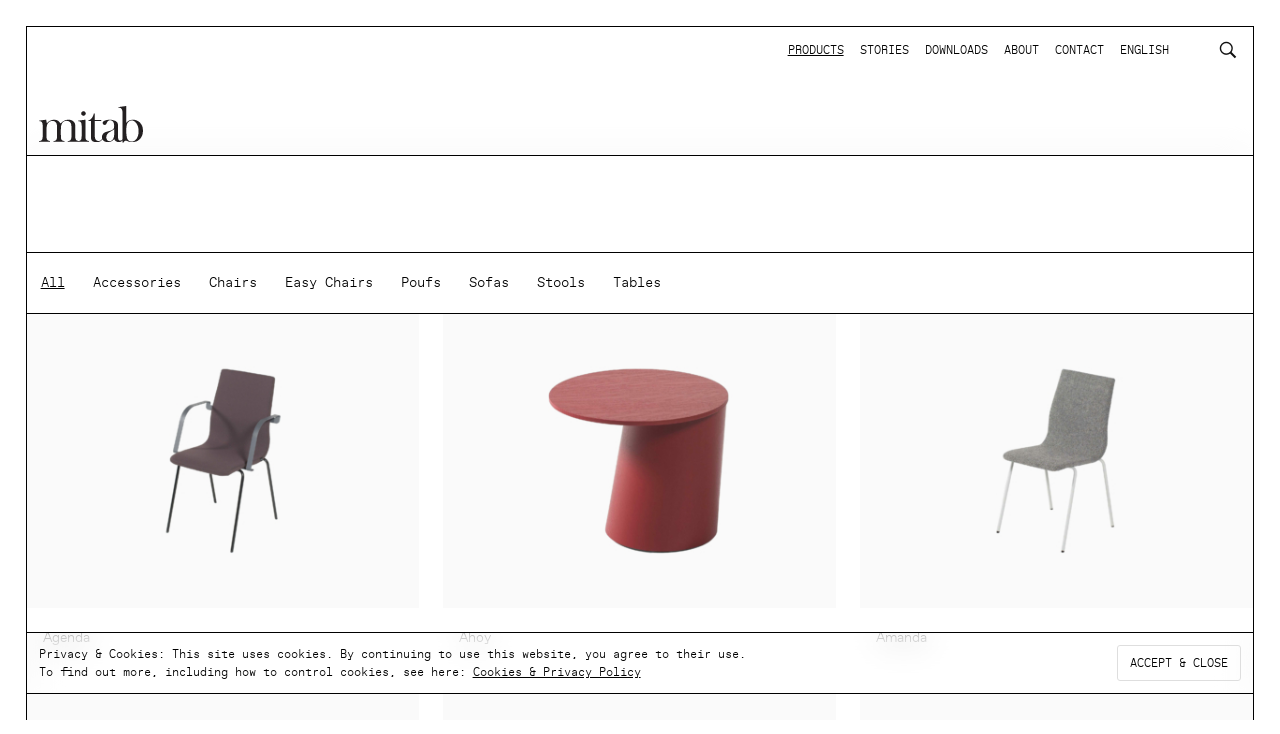

--- FILE ---
content_type: text/html; charset=UTF-8
request_url: https://mitab.se/en/products/
body_size: 30863
content:
<!DOCTYPE html>
<!--[if IE 9 ]>   <html class="no-js oldie ie9 ie" lang="en-US" > <![endif]-->
<!--[if (gt IE 9)|!(IE)]><!--> <html class="no-js" lang="en-US" > <!--<![endif]-->
<head>
        <meta charset="UTF-8" >
        <meta http-equiv="X-UA-Compatible" content="IE=edge">
        <!-- devices setting -->
        <meta name="viewport"   content="initial-scale=1,user-scalable=no,width=device-width">

<!-- outputs by wp_head -->
<meta name='robots' content='index, follow, max-image-preview:large, max-snippet:-1, max-video-preview:-1' />
	<style>img:is([sizes="auto" i], [sizes^="auto," i]) { contain-intrinsic-size: 3000px 1500px }</style>
	<link rel="alternate" hreflang="en" href="https://mitab.se/en/products/" />
<link rel="alternate" hreflang="sv" href="https://mitab.se/sortiment/" />
<link rel="alternate" hreflang="x-default" href="https://mitab.se/sortiment/" />
<!-- Jetpack Site Verification Tags -->
<meta name="google-site-verification" content="l0zEeEwnO-AMfdZfZUeveRFQ-DxTRdw8MEljtL5tH6I" />

	<!-- This site is optimized with the Yoast SEO plugin v24.8.1 - https://yoast.com/wordpress/plugins/seo/ -->
	<title>Products &#8212; Mitab</title>
	<link rel="canonical" href="https://mitab.se/en/products/" />
	<meta property="og:locale" content="en_US" />
	<meta property="og:type" content="article" />
	<meta property="og:title" content="Products &#8212; Mitab" />
	<meta property="og:description" content="All Accessoarer Bord Fåtöljer Pallar Puffar Soffor Stolar Agenda Ahoy Alonso Amanda Amanda Anywhere Arc Ascent Barney Base Bastille Blossom Boet Bow Brace Bug Bug Bug Button Campfire Campfire Campfire Campfire Campfire Campfire Caslon Caslon Chord Cirrus Cluster Commune Courage Cumulus Cumulus Dapper Dino Director Duplo Edit Fold Fred Highway Highway Highway Highway Intro Lobby [&hellip;]" />
	<meta property="og:url" content="https://mitab.se/en/products/" />
	<meta property="og:site_name" content="Mitab" />
	<meta property="article:modified_time" content="2024-01-03T16:33:45+00:00" />
	<meta property="og:image" content="https://mitab.se/wp-content/uploads/2019/11/Agenda_Karm_1_thumb2_3200x2400-scaled-419x314.jpg" />
	<meta name="twitter:card" content="summary_large_image" />
	<meta name="twitter:label1" content="Est. reading time" />
	<meta name="twitter:data1" content="16 minutes" />
	<script type="application/ld+json" class="yoast-schema-graph">{"@context":"https://schema.org","@graph":[{"@type":"WebPage","@id":"https://mitab.se/en/products/","url":"https://mitab.se/en/products/","name":"Products &#8212; Mitab","isPartOf":{"@id":"https://mitab.se/en/#website"},"primaryImageOfPage":{"@id":"https://mitab.se/en/products/#primaryimage"},"image":{"@id":"https://mitab.se/en/products/#primaryimage"},"thumbnailUrl":"https://mitab.se/wp-content/uploads/2019/11/Agenda_Karm_1_thumb2_3200x2400-scaled-419x314.jpg","datePublished":"2019-08-09T11:22:37+00:00","dateModified":"2024-01-03T16:33:45+00:00","breadcrumb":{"@id":"https://mitab.se/en/products/#breadcrumb"},"inLanguage":"en-US","potentialAction":[{"@type":"ReadAction","target":["https://mitab.se/en/products/"]}]},{"@type":"ImageObject","inLanguage":"en-US","@id":"https://mitab.se/en/products/#primaryimage","url":"https://mitab.se/wp-content/uploads/2019/11/Agenda_Karm_1_thumb2_3200x2400-scaled-419x314.jpg","contentUrl":"https://mitab.se/wp-content/uploads/2019/11/Agenda_Karm_1_thumb2_3200x2400-scaled-419x314.jpg"},{"@type":"BreadcrumbList","@id":"https://mitab.se/en/products/#breadcrumb","itemListElement":[{"@type":"ListItem","position":1,"name":"Home","item":"https://mitab.se/en/"},{"@type":"ListItem","position":2,"name":"Products"}]},{"@type":"WebSite","@id":"https://mitab.se/en/#website","url":"https://mitab.se/en/","name":"Mitab","description":"","publisher":{"@id":"https://mitab.se/en/#organization"},"potentialAction":[{"@type":"SearchAction","target":{"@type":"EntryPoint","urlTemplate":"https://mitab.se/en/?s={search_term_string}"},"query-input":{"@type":"PropertyValueSpecification","valueRequired":true,"valueName":"search_term_string"}}],"inLanguage":"en-US"},{"@type":"Organization","@id":"https://mitab.se/en/#organization","name":"Mitab","url":"https://mitab.se/en/","logo":{"@type":"ImageObject","inLanguage":"en-US","@id":"https://mitab.se/en/#/schema/logo/image/","url":"https://mitab.se/wp-content/uploads/2019/07/mitab_logotype_black___1080.png","contentUrl":"https://mitab.se/wp-content/uploads/2019/07/mitab_logotype_black___1080.png","width":1080,"height":540,"caption":"Mitab"},"image":{"@id":"https://mitab.se/en/#/schema/logo/image/"}}]}</script>
	<!-- / Yoast SEO plugin. -->


<link rel='dns-prefetch' href='//stats.wp.com' />
<link rel='dns-prefetch' href='//v0.wordpress.com' />
<link href='//hb.wpmucdn.com' rel='preconnect' />
<link rel="alternate" type="application/rss+xml" title="Mitab &raquo; Feed" href="https://mitab.se/en/feed/" />
<link rel="alternate" type="application/rss+xml" title="Mitab &raquo; Comments Feed" href="https://mitab.se/en/comments/feed/" />
  <!-- Myfonts -->
  <link rel="stylesheet" id="mitab-myfonts-css" href="https://mitab.se/wp-content/themes/mitab/assets/css/webfonts.css?ver=2.0.1" type="text/css" media="all">
  <!-- Mailchimp: Connect -->
  <script id="mcjs">!function(c,h,i,m,p){m=c.createElement(h),p=c.getElementsByTagName(h)[0],m.async=1,m.src=i,p.parentNode.insertBefore(m,p)}(document,"script","https://chimpstatic.com/mcjs-connected/js/users/92c8220c7f4453d0bf8b69f99/33ee4a91c00a2acae8f823295.js");</script>
  <!-- <script id="mcjs">!function(c,h,i,m,p){m=c.createElement(h),p=c.getElementsByTagName(h)[0],m.async=1,m.src=i,p.parentNode.insertBefore(m,p)}(document,"script","https://chimpstatic.com/mcjs-connected/js/users/92c8220c7f4453d0bf8b69f99/a53b2eeace9a0aa95280c5c43.js");</script> -->
  <!-- Mailchimp (New, April 2020) -->
  <!-- <script type="text/javascript" src="//downloads.mailchimp.com/js/signup-forms/popup/unique-methods/embed.js" data-dojo-config="usePlainJson: true, isDebug: false"></script><script type="text/javascript">window.dojoRequire(["mojo/signup-forms/Loader"], function(L) { L.start({"baseUrl":"mc.us18.list-manage.com","uuid":"92c8220c7f4453d0bf8b69f99","lid":"c30d71f93d","uniqueMethods":true}) })</script> -->
  <!-- Vimeo -->
  <script src="https://player.vimeo.com/api/player.js"></script>
  <!-- Global Site Tag (gtag.js) - Google Analytics -->
  <script async src="https://www.googletagmanager.com/gtag/js?id=UA-47787238-1"></script>
  <script>
    window.dataLayer = window.dataLayer || [];
    function gtag(){dataLayer.push(arguments);}
    gtag('js', new Date());

    gtag('config', 'UA-47787238-1');
  </script>
  <script>
window._wpemojiSettings = {"baseUrl":"https:\/\/s.w.org\/images\/core\/emoji\/15.0.3\/72x72\/","ext":".png","svgUrl":"https:\/\/s.w.org\/images\/core\/emoji\/15.0.3\/svg\/","svgExt":".svg","source":{"concatemoji":"https:\/\/mitab.se\/wp-includes\/js\/wp-emoji-release.min.js?ver=6.7.2"}};
/*! This file is auto-generated */
!function(i,n){var o,s,e;function c(e){try{var t={supportTests:e,timestamp:(new Date).valueOf()};sessionStorage.setItem(o,JSON.stringify(t))}catch(e){}}function p(e,t,n){e.clearRect(0,0,e.canvas.width,e.canvas.height),e.fillText(t,0,0);var t=new Uint32Array(e.getImageData(0,0,e.canvas.width,e.canvas.height).data),r=(e.clearRect(0,0,e.canvas.width,e.canvas.height),e.fillText(n,0,0),new Uint32Array(e.getImageData(0,0,e.canvas.width,e.canvas.height).data));return t.every(function(e,t){return e===r[t]})}function u(e,t,n){switch(t){case"flag":return n(e,"\ud83c\udff3\ufe0f\u200d\u26a7\ufe0f","\ud83c\udff3\ufe0f\u200b\u26a7\ufe0f")?!1:!n(e,"\ud83c\uddfa\ud83c\uddf3","\ud83c\uddfa\u200b\ud83c\uddf3")&&!n(e,"\ud83c\udff4\udb40\udc67\udb40\udc62\udb40\udc65\udb40\udc6e\udb40\udc67\udb40\udc7f","\ud83c\udff4\u200b\udb40\udc67\u200b\udb40\udc62\u200b\udb40\udc65\u200b\udb40\udc6e\u200b\udb40\udc67\u200b\udb40\udc7f");case"emoji":return!n(e,"\ud83d\udc26\u200d\u2b1b","\ud83d\udc26\u200b\u2b1b")}return!1}function f(e,t,n){var r="undefined"!=typeof WorkerGlobalScope&&self instanceof WorkerGlobalScope?new OffscreenCanvas(300,150):i.createElement("canvas"),a=r.getContext("2d",{willReadFrequently:!0}),o=(a.textBaseline="top",a.font="600 32px Arial",{});return e.forEach(function(e){o[e]=t(a,e,n)}),o}function t(e){var t=i.createElement("script");t.src=e,t.defer=!0,i.head.appendChild(t)}"undefined"!=typeof Promise&&(o="wpEmojiSettingsSupports",s=["flag","emoji"],n.supports={everything:!0,everythingExceptFlag:!0},e=new Promise(function(e){i.addEventListener("DOMContentLoaded",e,{once:!0})}),new Promise(function(t){var n=function(){try{var e=JSON.parse(sessionStorage.getItem(o));if("object"==typeof e&&"number"==typeof e.timestamp&&(new Date).valueOf()<e.timestamp+604800&&"object"==typeof e.supportTests)return e.supportTests}catch(e){}return null}();if(!n){if("undefined"!=typeof Worker&&"undefined"!=typeof OffscreenCanvas&&"undefined"!=typeof URL&&URL.createObjectURL&&"undefined"!=typeof Blob)try{var e="postMessage("+f.toString()+"("+[JSON.stringify(s),u.toString(),p.toString()].join(",")+"));",r=new Blob([e],{type:"text/javascript"}),a=new Worker(URL.createObjectURL(r),{name:"wpTestEmojiSupports"});return void(a.onmessage=function(e){c(n=e.data),a.terminate(),t(n)})}catch(e){}c(n=f(s,u,p))}t(n)}).then(function(e){for(var t in e)n.supports[t]=e[t],n.supports.everything=n.supports.everything&&n.supports[t],"flag"!==t&&(n.supports.everythingExceptFlag=n.supports.everythingExceptFlag&&n.supports[t]);n.supports.everythingExceptFlag=n.supports.everythingExceptFlag&&!n.supports.flag,n.DOMReady=!1,n.readyCallback=function(){n.DOMReady=!0}}).then(function(){return e}).then(function(){var e;n.supports.everything||(n.readyCallback(),(e=n.source||{}).concatemoji?t(e.concatemoji):e.wpemoji&&e.twemoji&&(t(e.twemoji),t(e.wpemoji)))}))}((window,document),window._wpemojiSettings);
</script>
<style id='wp-emoji-styles-inline-css'>

	img.wp-smiley, img.emoji {
		display: inline !important;
		border: none !important;
		box-shadow: none !important;
		height: 1em !important;
		width: 1em !important;
		margin: 0 0.07em !important;
		vertical-align: -0.1em !important;
		background: none !important;
		padding: 0 !important;
	}
</style>
<link rel='stylesheet' id='mediaelement-css' href='https://mitab.se/wp-includes/js/mediaelement/mediaelementplayer-legacy.min.css?ver=4.2.17' media='all' />
<link rel='stylesheet' id='wp-mediaelement-css' href='https://mitab.se/wp-includes/js/mediaelement/wp-mediaelement.min.css?ver=6.7.2' media='all' />
<style id='jetpack-sharing-buttons-style-inline-css'>
.jetpack-sharing-buttons__services-list{display:flex;flex-direction:row;flex-wrap:wrap;gap:0;list-style-type:none;margin:5px;padding:0}.jetpack-sharing-buttons__services-list.has-small-icon-size{font-size:12px}.jetpack-sharing-buttons__services-list.has-normal-icon-size{font-size:16px}.jetpack-sharing-buttons__services-list.has-large-icon-size{font-size:24px}.jetpack-sharing-buttons__services-list.has-huge-icon-size{font-size:36px}@media print{.jetpack-sharing-buttons__services-list{display:none!important}}.editor-styles-wrapper .wp-block-jetpack-sharing-buttons{gap:0;padding-inline-start:0}ul.jetpack-sharing-buttons__services-list.has-background{padding:1.25em 2.375em}
</style>
<style id='classic-theme-styles-inline-css'>
/*! This file is auto-generated */
.wp-block-button__link{color:#fff;background-color:#32373c;border-radius:9999px;box-shadow:none;text-decoration:none;padding:calc(.667em + 2px) calc(1.333em + 2px);font-size:1.125em}.wp-block-file__button{background:#32373c;color:#fff;text-decoration:none}
</style>
<style id='global-styles-inline-css'>
:root{--wp--preset--aspect-ratio--square: 1;--wp--preset--aspect-ratio--4-3: 4/3;--wp--preset--aspect-ratio--3-4: 3/4;--wp--preset--aspect-ratio--3-2: 3/2;--wp--preset--aspect-ratio--2-3: 2/3;--wp--preset--aspect-ratio--16-9: 16/9;--wp--preset--aspect-ratio--9-16: 9/16;--wp--preset--color--black: #000000;--wp--preset--color--cyan-bluish-gray: #abb8c3;--wp--preset--color--white: #ffffff;--wp--preset--color--pale-pink: #f78da7;--wp--preset--color--vivid-red: #cf2e2e;--wp--preset--color--luminous-vivid-orange: #ff6900;--wp--preset--color--luminous-vivid-amber: #fcb900;--wp--preset--color--light-green-cyan: #7bdcb5;--wp--preset--color--vivid-green-cyan: #00d084;--wp--preset--color--pale-cyan-blue: #8ed1fc;--wp--preset--color--vivid-cyan-blue: #0693e3;--wp--preset--color--vivid-purple: #9b51e0;--wp--preset--gradient--vivid-cyan-blue-to-vivid-purple: linear-gradient(135deg,rgba(6,147,227,1) 0%,rgb(155,81,224) 100%);--wp--preset--gradient--light-green-cyan-to-vivid-green-cyan: linear-gradient(135deg,rgb(122,220,180) 0%,rgb(0,208,130) 100%);--wp--preset--gradient--luminous-vivid-amber-to-luminous-vivid-orange: linear-gradient(135deg,rgba(252,185,0,1) 0%,rgba(255,105,0,1) 100%);--wp--preset--gradient--luminous-vivid-orange-to-vivid-red: linear-gradient(135deg,rgba(255,105,0,1) 0%,rgb(207,46,46) 100%);--wp--preset--gradient--very-light-gray-to-cyan-bluish-gray: linear-gradient(135deg,rgb(238,238,238) 0%,rgb(169,184,195) 100%);--wp--preset--gradient--cool-to-warm-spectrum: linear-gradient(135deg,rgb(74,234,220) 0%,rgb(151,120,209) 20%,rgb(207,42,186) 40%,rgb(238,44,130) 60%,rgb(251,105,98) 80%,rgb(254,248,76) 100%);--wp--preset--gradient--blush-light-purple: linear-gradient(135deg,rgb(255,206,236) 0%,rgb(152,150,240) 100%);--wp--preset--gradient--blush-bordeaux: linear-gradient(135deg,rgb(254,205,165) 0%,rgb(254,45,45) 50%,rgb(107,0,62) 100%);--wp--preset--gradient--luminous-dusk: linear-gradient(135deg,rgb(255,203,112) 0%,rgb(199,81,192) 50%,rgb(65,88,208) 100%);--wp--preset--gradient--pale-ocean: linear-gradient(135deg,rgb(255,245,203) 0%,rgb(182,227,212) 50%,rgb(51,167,181) 100%);--wp--preset--gradient--electric-grass: linear-gradient(135deg,rgb(202,248,128) 0%,rgb(113,206,126) 100%);--wp--preset--gradient--midnight: linear-gradient(135deg,rgb(2,3,129) 0%,rgb(40,116,252) 100%);--wp--preset--font-size--small: 13px;--wp--preset--font-size--medium: 20px;--wp--preset--font-size--large: 36px;--wp--preset--font-size--x-large: 42px;--wp--preset--spacing--20: 0.44rem;--wp--preset--spacing--30: 0.67rem;--wp--preset--spacing--40: 1rem;--wp--preset--spacing--50: 1.5rem;--wp--preset--spacing--60: 2.25rem;--wp--preset--spacing--70: 3.38rem;--wp--preset--spacing--80: 5.06rem;--wp--preset--shadow--natural: 6px 6px 9px rgba(0, 0, 0, 0.2);--wp--preset--shadow--deep: 12px 12px 50px rgba(0, 0, 0, 0.4);--wp--preset--shadow--sharp: 6px 6px 0px rgba(0, 0, 0, 0.2);--wp--preset--shadow--outlined: 6px 6px 0px -3px rgba(255, 255, 255, 1), 6px 6px rgba(0, 0, 0, 1);--wp--preset--shadow--crisp: 6px 6px 0px rgba(0, 0, 0, 1);}:where(.is-layout-flex){gap: 0.5em;}:where(.is-layout-grid){gap: 0.5em;}body .is-layout-flex{display: flex;}.is-layout-flex{flex-wrap: wrap;align-items: center;}.is-layout-flex > :is(*, div){margin: 0;}body .is-layout-grid{display: grid;}.is-layout-grid > :is(*, div){margin: 0;}:where(.wp-block-columns.is-layout-flex){gap: 2em;}:where(.wp-block-columns.is-layout-grid){gap: 2em;}:where(.wp-block-post-template.is-layout-flex){gap: 1.25em;}:where(.wp-block-post-template.is-layout-grid){gap: 1.25em;}.has-black-color{color: var(--wp--preset--color--black) !important;}.has-cyan-bluish-gray-color{color: var(--wp--preset--color--cyan-bluish-gray) !important;}.has-white-color{color: var(--wp--preset--color--white) !important;}.has-pale-pink-color{color: var(--wp--preset--color--pale-pink) !important;}.has-vivid-red-color{color: var(--wp--preset--color--vivid-red) !important;}.has-luminous-vivid-orange-color{color: var(--wp--preset--color--luminous-vivid-orange) !important;}.has-luminous-vivid-amber-color{color: var(--wp--preset--color--luminous-vivid-amber) !important;}.has-light-green-cyan-color{color: var(--wp--preset--color--light-green-cyan) !important;}.has-vivid-green-cyan-color{color: var(--wp--preset--color--vivid-green-cyan) !important;}.has-pale-cyan-blue-color{color: var(--wp--preset--color--pale-cyan-blue) !important;}.has-vivid-cyan-blue-color{color: var(--wp--preset--color--vivid-cyan-blue) !important;}.has-vivid-purple-color{color: var(--wp--preset--color--vivid-purple) !important;}.has-black-background-color{background-color: var(--wp--preset--color--black) !important;}.has-cyan-bluish-gray-background-color{background-color: var(--wp--preset--color--cyan-bluish-gray) !important;}.has-white-background-color{background-color: var(--wp--preset--color--white) !important;}.has-pale-pink-background-color{background-color: var(--wp--preset--color--pale-pink) !important;}.has-vivid-red-background-color{background-color: var(--wp--preset--color--vivid-red) !important;}.has-luminous-vivid-orange-background-color{background-color: var(--wp--preset--color--luminous-vivid-orange) !important;}.has-luminous-vivid-amber-background-color{background-color: var(--wp--preset--color--luminous-vivid-amber) !important;}.has-light-green-cyan-background-color{background-color: var(--wp--preset--color--light-green-cyan) !important;}.has-vivid-green-cyan-background-color{background-color: var(--wp--preset--color--vivid-green-cyan) !important;}.has-pale-cyan-blue-background-color{background-color: var(--wp--preset--color--pale-cyan-blue) !important;}.has-vivid-cyan-blue-background-color{background-color: var(--wp--preset--color--vivid-cyan-blue) !important;}.has-vivid-purple-background-color{background-color: var(--wp--preset--color--vivid-purple) !important;}.has-black-border-color{border-color: var(--wp--preset--color--black) !important;}.has-cyan-bluish-gray-border-color{border-color: var(--wp--preset--color--cyan-bluish-gray) !important;}.has-white-border-color{border-color: var(--wp--preset--color--white) !important;}.has-pale-pink-border-color{border-color: var(--wp--preset--color--pale-pink) !important;}.has-vivid-red-border-color{border-color: var(--wp--preset--color--vivid-red) !important;}.has-luminous-vivid-orange-border-color{border-color: var(--wp--preset--color--luminous-vivid-orange) !important;}.has-luminous-vivid-amber-border-color{border-color: var(--wp--preset--color--luminous-vivid-amber) !important;}.has-light-green-cyan-border-color{border-color: var(--wp--preset--color--light-green-cyan) !important;}.has-vivid-green-cyan-border-color{border-color: var(--wp--preset--color--vivid-green-cyan) !important;}.has-pale-cyan-blue-border-color{border-color: var(--wp--preset--color--pale-cyan-blue) !important;}.has-vivid-cyan-blue-border-color{border-color: var(--wp--preset--color--vivid-cyan-blue) !important;}.has-vivid-purple-border-color{border-color: var(--wp--preset--color--vivid-purple) !important;}.has-vivid-cyan-blue-to-vivid-purple-gradient-background{background: var(--wp--preset--gradient--vivid-cyan-blue-to-vivid-purple) !important;}.has-light-green-cyan-to-vivid-green-cyan-gradient-background{background: var(--wp--preset--gradient--light-green-cyan-to-vivid-green-cyan) !important;}.has-luminous-vivid-amber-to-luminous-vivid-orange-gradient-background{background: var(--wp--preset--gradient--luminous-vivid-amber-to-luminous-vivid-orange) !important;}.has-luminous-vivid-orange-to-vivid-red-gradient-background{background: var(--wp--preset--gradient--luminous-vivid-orange-to-vivid-red) !important;}.has-very-light-gray-to-cyan-bluish-gray-gradient-background{background: var(--wp--preset--gradient--very-light-gray-to-cyan-bluish-gray) !important;}.has-cool-to-warm-spectrum-gradient-background{background: var(--wp--preset--gradient--cool-to-warm-spectrum) !important;}.has-blush-light-purple-gradient-background{background: var(--wp--preset--gradient--blush-light-purple) !important;}.has-blush-bordeaux-gradient-background{background: var(--wp--preset--gradient--blush-bordeaux) !important;}.has-luminous-dusk-gradient-background{background: var(--wp--preset--gradient--luminous-dusk) !important;}.has-pale-ocean-gradient-background{background: var(--wp--preset--gradient--pale-ocean) !important;}.has-electric-grass-gradient-background{background: var(--wp--preset--gradient--electric-grass) !important;}.has-midnight-gradient-background{background: var(--wp--preset--gradient--midnight) !important;}.has-small-font-size{font-size: var(--wp--preset--font-size--small) !important;}.has-medium-font-size{font-size: var(--wp--preset--font-size--medium) !important;}.has-large-font-size{font-size: var(--wp--preset--font-size--large) !important;}.has-x-large-font-size{font-size: var(--wp--preset--font-size--x-large) !important;}
:where(.wp-block-post-template.is-layout-flex){gap: 1.25em;}:where(.wp-block-post-template.is-layout-grid){gap: 1.25em;}
:where(.wp-block-columns.is-layout-flex){gap: 2em;}:where(.wp-block-columns.is-layout-grid){gap: 2em;}
:root :where(.wp-block-pullquote){font-size: 1.5em;line-height: 1.6;}
</style>
<link rel='stylesheet' id='wpml-legacy-dropdown-0-css' href='https://mitab.se/wp-content/plugins/sitepress-multilingual-cms/templates/language-switchers/legacy-dropdown/style.min.css?ver=1' media='all' />
<style id='wpml-legacy-dropdown-0-inline-css'>
.wpml-ls-statics-shortcode_actions, .wpml-ls-statics-shortcode_actions .wpml-ls-sub-menu, .wpml-ls-statics-shortcode_actions a {border-color:#ffffff;}.wpml-ls-statics-shortcode_actions a, .wpml-ls-statics-shortcode_actions .wpml-ls-sub-menu a, .wpml-ls-statics-shortcode_actions .wpml-ls-sub-menu a:link, .wpml-ls-statics-shortcode_actions li:not(.wpml-ls-current-language) .wpml-ls-link, .wpml-ls-statics-shortcode_actions li:not(.wpml-ls-current-language) .wpml-ls-link:link {color:#3D3D3D;background-color:#ffffff;}.wpml-ls-statics-shortcode_actions .wpml-ls-sub-menu a:hover,.wpml-ls-statics-shortcode_actions .wpml-ls-sub-menu a:focus, .wpml-ls-statics-shortcode_actions .wpml-ls-sub-menu a:link:hover, .wpml-ls-statics-shortcode_actions .wpml-ls-sub-menu a:link:focus {color:#1bb0ce;background-color:#ffffff;}.wpml-ls-statics-shortcode_actions .wpml-ls-current-language > a {color:#3D3D3D;background-color:#ffffff;}.wpml-ls-statics-shortcode_actions .wpml-ls-current-language:hover>a, .wpml-ls-statics-shortcode_actions .wpml-ls-current-language>a:focus {color:#1bb0ce;background-color:#ffffff;}
</style>
<link rel='stylesheet' id='wpml-menu-item-0-css' href='https://mitab.se/wp-content/plugins/sitepress-multilingual-cms/templates/language-switchers/menu-item/style.min.css?ver=1' media='all' />
<link rel='stylesheet' id='parent-style-css' href='https://mitab.se/wp-content/themes/phlox/style.css?ver=6.7.2' media='all' />
<link rel='stylesheet' id='auxin-base-css' href='https://mitab.se/wp-content/themes/phlox/css/base.css?ver=2.17.6' media='all' />
<link rel='stylesheet' id='auxin-front-icon-css' href='https://mitab.se/wp-content/themes/phlox/css/auxin-icon.css?ver=2.17.6' media='all' />
<link rel='stylesheet' id='auxin-main-css' href='https://mitab.se/wp-content/themes/phlox/css/main.css?ver=2.17.6' media='all' />
<link rel='stylesheet' id='elementor-frontend-css' href='https://mitab.se/wp-content/plugins/elementor/assets/css/frontend.min.css?ver=3.28.3' media='all' />
<link rel='stylesheet' id='widget-image-css' href='https://mitab.se/wp-content/plugins/elementor/assets/css/widget-image.min.css?ver=3.28.3' media='all' />
<link rel='stylesheet' id='elementor-icons-css' href='https://mitab.se/wp-content/plugins/elementor/assets/lib/eicons/css/elementor-icons.min.css?ver=5.36.0' media='all' />
<link rel='stylesheet' id='elementor-post-11719-css' href='https://mitab.se/wp-content/uploads/elementor/css/post-11719.css?ver=1761749323' media='all' />
<link rel='stylesheet' id='auxin-elementor-widgets-css' href='https://mitab.se/wp-content/plugins/auxin-elements/admin/assets/css/elementor-widgets.css?ver=2.17.5' media='all' />
<link rel='stylesheet' id='widget-spacer-css' href='https://mitab.se/wp-content/plugins/elementor/assets/css/widget-spacer.min.css?ver=3.28.3' media='all' />
<link rel='stylesheet' id='elementor-post-537-css' href='https://mitab.se/wp-content/uploads/elementor/css/post-537.css?ver=1761750937' media='all' />
<link rel='stylesheet' id='elementor-post-11721-css' href='https://mitab.se/wp-content/uploads/elementor/css/post-11721.css?ver=1761749323' media='all' />
<link rel='stylesheet' id='auxin-child-css' href='https://mitab.se/wp-content/themes/mitab/style.css?ver=2.17.6' media='all' />
<link rel='stylesheet' id='auxin-custom-css' href='https://mitab.se/wp-content/uploads/phlox/custom.css?ver=6.4' media='all' />
<link rel='stylesheet' id='auxin-portfolio-css' href='https://mitab.se/wp-content/themes/phlox/css/portfolio.css?ver=2.3.7' media='all' />
<link rel='stylesheet' id='auxin-elementor-base-css' href='https://mitab.se/wp-content/themes/phlox/css/other/elementor.css?ver=2.17.6' media='all' />
<link rel='stylesheet' id='elementor-post-15010-css' href='https://mitab.se/wp-content/uploads/elementor/css/post-15010.css?ver=1761749323' media='all' />
<link rel='stylesheet' id='elementor-gf-local-spacegrotesk-css' href='https://mitab.se/wp-content/uploads/elementor/google-fonts/css/spacegrotesk.css?ver=1744197982' media='all' />
<link rel='stylesheet' id='elementor-gf-local-spacemono-css' href='https://mitab.se/wp-content/uploads/elementor/google-fonts/css/spacemono.css?ver=1744197982' media='all' />
<script src="https://mitab.se/wp-includes/js/jquery/jquery.min.js?ver=3.7.1" id="jquery-core-js"></script>
<script src="https://mitab.se/wp-includes/js/jquery/jquery-migrate.min.js?ver=3.4.1" id="jquery-migrate-js"></script>
<script src="https://mitab.se/wp-content/plugins/sitepress-multilingual-cms/templates/language-switchers/legacy-dropdown/script.min.js?ver=1" id="wpml-legacy-dropdown-0-js"></script>
<script id="auxin-modernizr-js-extra">
var auxin = {"ajax_url":"https:\/\/mitab.se\/wp-admin\/admin-ajax.php","is_rtl":"","is_reponsive":"1","is_framed":"","frame_width":"20","wpml_lang":"en","uploadbaseurl":"https:\/\/mitab.se\/wp-content\/uploads","nonce":"676407598d"};
</script>
<script id="auxin-modernizr-js-before">
/* < ![CDATA[ */
function auxinNS(n){for(var e=n.split("."),a=window,i="",r=e.length,t=0;r>t;t++)"window"!=e[t]&&(i=e[t],a[i]=a[i]||{},a=a[i]);return a;}
/* ]]> */
</script>
<script src="https://mitab.se/wp-content/themes/phlox/js/solo/modernizr-custom.min.js?ver=2.17.6" id="auxin-modernizr-js"></script>
<link rel="https://api.w.org/" href="https://mitab.se/en/wp-json/" /><link rel="alternate" title="JSON" type="application/json" href="https://mitab.se/en/wp-json/wp/v2/pages/537" /><link rel="EditURI" type="application/rsd+xml" title="RSD" href="https://mitab.se/xmlrpc.php?rsd" />
<meta name="generator" content="WordPress 6.7.2" />
<link rel='shortlink' href='https://wp.me/Pbablt-8F' />
<link rel="alternate" title="oEmbed (JSON)" type="application/json+oembed" href="https://mitab.se/en/wp-json/oembed/1.0/embed?url=https%3A%2F%2Fmitab.se%2Fen%2Fproducts%2F" />
<link rel="alternate" title="oEmbed (XML)" type="text/xml+oembed" href="https://mitab.se/en/wp-json/oembed/1.0/embed?url=https%3A%2F%2Fmitab.se%2Fen%2Fproducts%2F&#038;format=xml" />
<meta name="generator" content="WPML ver:4.7.3 stt:1,50;" />
	<style>img#wpstats{display:none}</style>
		<!-- Chrome, Firefox OS and Opera -->
<meta name="theme-color" content="#111111" />
<!-- Windows Phone -->
<meta name="msapplication-navbutton-color" content="#111111" />
<!-- iOS Safari -->
<meta name="apple-mobile-web-app-capable" content="yes">
<meta name="apple-mobile-web-app-status-bar-style" content="black-translucent">

<meta name="generator" content="Elementor 3.28.3; features: additional_custom_breakpoints, e_local_google_fonts; settings: css_print_method-external, google_font-enabled, font_display-auto">
			<style>
				.e-con.e-parent:nth-of-type(n+4):not(.e-lazyloaded):not(.e-no-lazyload),
				.e-con.e-parent:nth-of-type(n+4):not(.e-lazyloaded):not(.e-no-lazyload) * {
					background-image: none !important;
				}
				@media screen and (max-height: 1024px) {
					.e-con.e-parent:nth-of-type(n+3):not(.e-lazyloaded):not(.e-no-lazyload),
					.e-con.e-parent:nth-of-type(n+3):not(.e-lazyloaded):not(.e-no-lazyload) * {
						background-image: none !important;
					}
				}
				@media screen and (max-height: 640px) {
					.e-con.e-parent:nth-of-type(n+2):not(.e-lazyloaded):not(.e-no-lazyload),
					.e-con.e-parent:nth-of-type(n+2):not(.e-lazyloaded):not(.e-no-lazyload) * {
						background-image: none !important;
					}
				}
			</style>
			<link rel="icon" href="https://mitab.se/wp-content/uploads/2020/03/cropped-mitab_logotype_black_cropped___favicon_512x512-32x32.png" sizes="32x32" />
<link rel="icon" href="https://mitab.se/wp-content/uploads/2020/03/cropped-mitab_logotype_black_cropped___favicon_512x512-192x192.png" sizes="192x192" />
<link rel="apple-touch-icon" href="https://mitab.se/wp-content/uploads/2020/03/cropped-mitab_logotype_black_cropped___favicon_512x512-180x180.png" />
<meta name="msapplication-TileImage" content="https://mitab.se/wp-content/uploads/2020/03/cropped-mitab_logotype_black_cropped___favicon_512x512-270x270.png" />
		<style id="wp-custom-css">
			@charset "UTF-8";
/**
 * =========================== *
 */
/* Typography */
.mitab-ff-heading, .mitab-vectora-light, .vectora-light {
  font-family: "ABC-Favorit-Light", Helvetica, Arial, sans-serif;
}
.mitab-ff-mono {
  font-family: "ABC-Favorit-Mono-Light", "Consolas", "Inconsolata", "Monaco", monospace, serif;
}
.mitab-vectora-roman, .vectora-roman {
  font-family: "ABC-Favorit-Light", Helvetica, Arial, sans-serif;
}
.mitab-vectora-bold, .vectora-bold {
  font-family: "ABC-Favorit-Light", Helvetica, Arial, sans-serif;
}
.mitab-vectora-bold h1, .mitab-vectora-bold h2, .mitab-vectora-bold h3, .mitab-vectora-bold h4, .mitab-vectora-bold h5, .mitab-vectora-bold h6, .vectora-bold h1, .vectora-bold h2, .vectora-bold h3, .vectora-bold h4, .vectora-bold h5, .vectora-bold h6 {
  font-family: inherit !important;
  font-weight: normal !important;
}
.mitab-baskerville-regular, .baskerville-regular, .baskerville {
  font-family: "Libre Baskerville", "Hoefler Text", Garamond, "Times New Roman", serif;
  font-style: normal;
  font-weight: 400;
}
.mitab-baskerville-regular i, .mitab-baskerville-regular em, .baskerville-regular i, .baskerville-regular em, .baskerville i, .baskerville em {
  font-style: italic;
}
.mitab-baskerville-regular b, .mitab-baskerville-regular strong, .baskerville-regular b, .baskerville-regular strong, .baskerville b, .baskerville strong {
  font-weight: 700;
}
.mitab-baskerville-regular h1, .mitab-baskerville-regular h2, .mitab-baskerville-regular h3, .mitab-baskerville-regular h4, .mitab-baskerville-regular h5, .mitab-baskerville-regular h6, .baskerville-regular h1, .baskerville-regular h2, .baskerville-regular h3, .baskerville-regular h4, .baskerville-regular h5, .baskerville-regular h6, .baskerville h1, .baskerville h2, .baskerville h3, .baskerville h4, .baskerville h5, .baskerville h6 {
  font-family: inherit !important;
}
.mitab-baskerville-italic, .baskerville-italic {
  font-family: "Libre Baskerville", "Hoefler Text", Garamond, "Times New Roman", serif;
  font-style: italic;
  font-weight: 400;
}
.mitab-baskerville-italic h1, .mitab-baskerville-italic h2, .mitab-baskerville-italic h3, .mitab-baskerville-italic h4, .mitab-baskerville-italic h5, .mitab-baskerville-italic h6, .baskerville-italic h1, .baskerville-italic h2, .baskerville-italic h3, .baskerville-italic h4, .baskerville-italic h5, .baskerville-italic h6 {
  font-family: inherit !important;
  font-style: italic !important;
}
.mitab-baskerville-bold, .baskerville-bold {
  font-family: "Libre Baskerville", "Hoefler Text", Garamond, "Times New Roman", serif;
  font-style: normal;
  font-weight: 700;
}
.mitab-baskerville-bold h1, .mitab-baskerville-bold h2, .mitab-baskerville-bold h3, .mitab-baskerville-bold h4, .mitab-baskerville-bold h5, .mitab-baskerville-bold h6, .baskerville-bold h1, .baskerville-bold h2, .baskerville-bold h3, .baskerville-bold h4, .baskerville-bold h5, .baskerville-bold h6 {
  font-family: inherit !important;
  font-weight: 700 !important;
}
html > body {
  /* Libre Baskerville is set as 
	* default body font under 
	* ‘General Typography Setting' 
	* because we need it for the
	* classes defined in this CSS;
	* here we make sure it's not
	* used as the main font
	*/
  font-family: "ABC-Favorit-Mono-Light", "Consolas", "Inconsolata", "Monaco", monospace, serif;
  font-size: 16px;
  line-height: 1.75em;
  margin: auto;
  max-width: 100rem;
}
.home #inner-body > .elementor, .page.elementor-page #inner-body > .elementor, .single-portfolio #inner-body > .elementor, .single-elementor_library #inner-body > .elementor {
  /* This is the top-level layout wrapper, basically the left and right borders of the page */
  border-right: 1px solid #000000;
  border-left: 1px solid #000000;
  /* margin-bottom: -1px; */
  border-top: 1px solid #000000;
  margin-top: -1px;
  /* This is for the sections and grid containers inside the layout wrapper */
}
.home #inner-body > .elementor .elementor-section:not(.elementor-inner-section), .home #inner-body > .elementor [data-settings*="grid"], .home #inner-body > .elementor .e-grid.e-parent, .page.elementor-page #inner-body > .elementor .elementor-section:not(.elementor-inner-section), .page.elementor-page #inner-body > .elementor [data-settings*="grid"], .page.elementor-page #inner-body > .elementor .e-grid.e-parent, .single-portfolio #inner-body > .elementor .elementor-section:not(.elementor-inner-section), .single-portfolio #inner-body > .elementor [data-settings*="grid"], .single-portfolio #inner-body > .elementor .e-grid.e-parent, .single-elementor_library #inner-body > .elementor .elementor-section:not(.elementor-inner-section), .single-elementor_library #inner-body > .elementor [data-settings*="grid"], .single-elementor_library #inner-body > .elementor .e-grid.e-parent {
  border-bottom: 1px solid #000000;
  /* Targeting parent sections which does not have a custom background set, and then the first child which should be a column */
}
.home #inner-body > .elementor .elementor-section:not(.elementor-inner-section):last-of-type, .home #inner-body > .elementor [data-settings*="grid"]:last-of-type, .home #inner-body > .elementor .e-grid.e-parent:last-of-type, .page.elementor-page #inner-body > .elementor .elementor-section:not(.elementor-inner-section):last-of-type, .page.elementor-page #inner-body > .elementor [data-settings*="grid"]:last-of-type, .page.elementor-page #inner-body > .elementor .e-grid.e-parent:last-of-type, .single-portfolio #inner-body > .elementor .elementor-section:not(.elementor-inner-section):last-of-type, .single-portfolio #inner-body > .elementor [data-settings*="grid"]:last-of-type, .single-portfolio #inner-body > .elementor .e-grid.e-parent:last-of-type, .single-elementor_library #inner-body > .elementor .elementor-section:not(.elementor-inner-section):last-of-type, .single-elementor_library #inner-body > .elementor [data-settings*="grid"]:last-of-type, .single-elementor_library #inner-body > .elementor .e-grid.e-parent:last-of-type {
  border-bottom-width: 0;
}
.home #inner-body > .elementor .elementor-section:not(.elementor-inner-section):not([data-settings*="background_"]) > .e-child:not(:last-of-type), .home #inner-body > .elementor [data-settings*="grid"]:not([data-settings*="background_"]) > .e-child:not(:last-of-type), .home #inner-body > .elementor .e-grid.e-parent:not([data-settings*="background_"]) > .e-child:not(:last-of-type), .page.elementor-page #inner-body > .elementor .elementor-section:not(.elementor-inner-section):not([data-settings*="background_"]) > .e-child:not(:last-of-type), .page.elementor-page #inner-body > .elementor [data-settings*="grid"]:not([data-settings*="background_"]) > .e-child:not(:last-of-type), .page.elementor-page #inner-body > .elementor .e-grid.e-parent:not([data-settings*="background_"]) > .e-child:not(:last-of-type), .single-portfolio #inner-body > .elementor .elementor-section:not(.elementor-inner-section):not([data-settings*="background_"]) > .e-child:not(:last-of-type), .single-portfolio #inner-body > .elementor [data-settings*="grid"]:not([data-settings*="background_"]) > .e-child:not(:last-of-type), .single-portfolio #inner-body > .elementor .e-grid.e-parent:not([data-settings*="background_"]) > .e-child:not(:last-of-type), .single-elementor_library #inner-body > .elementor .elementor-section:not(.elementor-inner-section):not([data-settings*="background_"]) > .e-child:not(:last-of-type), .single-elementor_library #inner-body > .elementor [data-settings*="grid"]:not([data-settings*="background_"]) > .e-child:not(:last-of-type), .single-elementor_library #inner-body > .elementor .e-grid.e-parent:not([data-settings*="background_"]) > .e-child:not(:last-of-type) {
  /* No border as default */
  border-right: 0 solid #000000;
}
@media screen and (min-width: 768px) {
  .home #inner-body > .elementor .elementor-section:not(.elementor-inner-section):not([data-settings*="background_"]) > .e-child:not(:last-of-type), .home #inner-body > .elementor [data-settings*="grid"]:not([data-settings*="background_"]) > .e-child:not(:last-of-type), .home #inner-body > .elementor .e-grid.e-parent:not([data-settings*="background_"]) > .e-child:not(:last-of-type), .page.elementor-page #inner-body > .elementor .elementor-section:not(.elementor-inner-section):not([data-settings*="background_"]) > .e-child:not(:last-of-type), .page.elementor-page #inner-body > .elementor [data-settings*="grid"]:not([data-settings*="background_"]) > .e-child:not(:last-of-type), .page.elementor-page #inner-body > .elementor .e-grid.e-parent:not([data-settings*="background_"]) > .e-child:not(:last-of-type), .single-portfolio #inner-body > .elementor .elementor-section:not(.elementor-inner-section):not([data-settings*="background_"]) > .e-child:not(:last-of-type), .single-portfolio #inner-body > .elementor [data-settings*="grid"]:not([data-settings*="background_"]) > .e-child:not(:last-of-type), .single-portfolio #inner-body > .elementor .e-grid.e-parent:not([data-settings*="background_"]) > .e-child:not(:last-of-type), .single-elementor_library #inner-body > .elementor .elementor-section:not(.elementor-inner-section):not([data-settings*="background_"]) > .e-child:not(:last-of-type), .single-elementor_library #inner-body > .elementor [data-settings*="grid"]:not([data-settings*="background_"]) > .e-child:not(:last-of-type), .single-elementor_library #inner-body > .elementor .e-grid.e-parent:not([data-settings*="background_"]) > .e-child:not(:last-of-type) {
    /* For screens bigger than a mobile where things should be stacked we show the border on the column */
    border-right-width: 1px;
  }
}
.home #inner-body > .elementor .elementor-section:not(.elementor-inner-section) .elementor-col-50:not(:last-of-type), .home #inner-body > .elementor [data-settings*="grid"] .elementor-col-50:not(:last-of-type), .home #inner-body > .elementor .e-grid.e-parent .elementor-col-50:not(:last-of-type), .page.elementor-page #inner-body > .elementor .elementor-section:not(.elementor-inner-section) .elementor-col-50:not(:last-of-type), .page.elementor-page #inner-body > .elementor [data-settings*="grid"] .elementor-col-50:not(:last-of-type), .page.elementor-page #inner-body > .elementor .e-grid.e-parent .elementor-col-50:not(:last-of-type), .single-portfolio #inner-body > .elementor .elementor-section:not(.elementor-inner-section) .elementor-col-50:not(:last-of-type), .single-portfolio #inner-body > .elementor [data-settings*="grid"] .elementor-col-50:not(:last-of-type), .single-portfolio #inner-body > .elementor .e-grid.e-parent .elementor-col-50:not(:last-of-type), .single-elementor_library #inner-body > .elementor .elementor-section:not(.elementor-inner-section) .elementor-col-50:not(:last-of-type), .single-elementor_library #inner-body > .elementor [data-settings*="grid"] .elementor-col-50:not(:last-of-type), .single-elementor_library #inner-body > .elementor .e-grid.e-parent .elementor-col-50:not(:last-of-type) {
  border-right: 0 solid #000000;
  border-bottom: 1px solid #000000;
}
@media screen and (min-width: 768px) {
  .home #inner-body > .elementor .elementor-section:not(.elementor-inner-section) .elementor-col-50:not(:last-of-type), .home #inner-body > .elementor [data-settings*="grid"] .elementor-col-50:not(:last-of-type), .home #inner-body > .elementor .e-grid.e-parent .elementor-col-50:not(:last-of-type), .page.elementor-page #inner-body > .elementor .elementor-section:not(.elementor-inner-section) .elementor-col-50:not(:last-of-type), .page.elementor-page #inner-body > .elementor [data-settings*="grid"] .elementor-col-50:not(:last-of-type), .page.elementor-page #inner-body > .elementor .e-grid.e-parent .elementor-col-50:not(:last-of-type), .single-portfolio #inner-body > .elementor .elementor-section:not(.elementor-inner-section) .elementor-col-50:not(:last-of-type), .single-portfolio #inner-body > .elementor [data-settings*="grid"] .elementor-col-50:not(:last-of-type), .single-portfolio #inner-body > .elementor .e-grid.e-parent .elementor-col-50:not(:last-of-type), .single-elementor_library #inner-body > .elementor .elementor-section:not(.elementor-inner-section) .elementor-col-50:not(:last-of-type), .single-elementor_library #inner-body > .elementor [data-settings*="grid"] .elementor-col-50:not(:last-of-type), .single-elementor_library #inner-body > .elementor .e-grid.e-parent .elementor-col-50:not(:last-of-type) {
    border-right-width: 1px;
    border-bottom-width: 0;
  }
}
#inner-body {
  /* Let's see if it works to simply
	 * specifiy the padding on 
	 * inner-body, like this:
	 */
  padding: 2vw;
}
#inner-body .elementor-post__title a, #inner-body .entry-title a, #inner-body .hentry a, #inner-body p a, #inner-body ul li a {
  color: #000;
}
#inner-body .elementor-post__title a:hover, #inner-body .entry-title a:hover, #inner-body .hentry a:hover, #inner-body p a:hover, #inner-body ul li a:hover {
  text-decoration: underline;
}
#inner-body ul li.menu-item a:hover {
  text-decoration: none;
}
#inner-body ul li.menu-item a:hover span {
  text-decoration: underline;
}
#inner-body h1, #inner-body h2, #inner-body h3, #inner-body h4, #inner-body h5, #inner-body h6, #inner-body .aux-h1, #inner-body .aux-h2, #inner-body .aux-h3, #inner-body .aux-h4, #inner-body .aux-h5, #inner-body .aux-h6 {
  font-family: "ABC-Favorit-Light", Helvetica, Arial, sans-serif;
  font-weight: normal;
}
#inner-body h1.elementor-heading-title, #inner-body h1.elementor-post__title, #inner-body h1.entry-title, #inner-body h2.elementor-heading-title, #inner-body h2.elementor-post__title, #inner-body h2.entry-title, #inner-body h3.elementor-heading-title, #inner-body h3.elementor-post__title, #inner-body h3.entry-title, #inner-body h4.elementor-heading-title, #inner-body h4.elementor-post__title, #inner-body h4.entry-title, #inner-body h5.elementor-heading-title, #inner-body h5.elementor-post__title, #inner-body h5.entry-title, #inner-body h6.elementor-heading-title, #inner-body h6.elementor-post__title, #inner-body h6.entry-title, #inner-body .aux-h1.elementor-heading-title, #inner-body .aux-h1.elementor-post__title, #inner-body .aux-h1.entry-title, #inner-body .aux-h2.elementor-heading-title, #inner-body .aux-h2.elementor-post__title, #inner-body .aux-h2.entry-title, #inner-body .aux-h3.elementor-heading-title, #inner-body .aux-h3.elementor-post__title, #inner-body .aux-h3.entry-title, #inner-body .aux-h4.elementor-heading-title, #inner-body .aux-h4.elementor-post__title, #inner-body .aux-h4.entry-title, #inner-body .aux-h5.elementor-heading-title, #inner-body .aux-h5.elementor-post__title, #inner-body .aux-h5.entry-title, #inner-body .aux-h6.elementor-heading-title, #inner-body .aux-h6.elementor-post__title, #inner-body .aux-h6.entry-title {
  font-family: "ABC-Favorit-Light", Helvetica, Arial, sans-serif;
}
#inner-body h1.elementor-heading-title, #inner-body h2.elementor-heading-title, #inner-body h3.elementor-heading-title, #inner-body h4.elementor-heading-title, #inner-body h5.elementor-heading-title, #inner-body h6.elementor-heading-title, #inner-body .aux-h1.elementor-heading-title, #inner-body .aux-h2.elementor-heading-title, #inner-body .aux-h3.elementor-heading-title, #inner-body .aux-h4.elementor-heading-title, #inner-body .aux-h5.elementor-heading-title, #inner-body .aux-h6.elementor-heading-title {
  font-size: 4rem;
  line-height: 125%;
}
@media screen and (max-width: 767px) {
  #inner-body h1.elementor-heading-title, #inner-body h2.elementor-heading-title, #inner-body h3.elementor-heading-title, #inner-body h4.elementor-heading-title, #inner-body h5.elementor-heading-title, #inner-body h6.elementor-heading-title, #inner-body .aux-h1.elementor-heading-title, #inner-body .aux-h2.elementor-heading-title, #inner-body .aux-h3.elementor-heading-title, #inner-body .aux-h4.elementor-heading-title, #inner-body .aux-h5.elementor-heading-title, #inner-body .aux-h6.elementor-heading-title {
    font-size: 3rem;
    line-height: 100%;
  }
}
#inner-body pre, #inner-body code, #inner-body kbd, #inner-body samp {
  font-family: "ABC-Favorit-Mono-Light", "Consolas", "Inconsolata", "Monaco", monospace, serif;
}
#inner-body .elementor-widget-slides .elementor-slide-heading, #inner-body .elementor-slides .slick-slide-inner .elementor-slide-heading {
  font-family: "ABC-Favorit-Light", Helvetica, Arial, sans-serif;
  font-size: 4rem;
}
#inner-body .elementor-widget-slides .elementor-slide-description, #inner-body .elementor-slides .slick-slide-inner .elementor-slide-description {
  font-family: "ABC-Favorit-Mono-Light", "Consolas", "Inconsolata", "Monaco", monospace, serif;
  font-size: 14px;
}
#inner-body .elementor-widget-text-editor p:last-of-type {
  margin-bottom: 0;
}
/* Menu overlay */
.aux-fs-menu .menu-item a > .aux-menu-label {
  font-family: "ABC-Favorit-Light", Helvetica, Arial, sans-serif;
  font-size: 1em;
  font-weight: normal;
}
/* Header */
#inner-body {
  /* same height as fixed header, but as a negative value */
  /* margin-top: -$nav-height; */
  /* compensate for the negative top margin with some top padding */
  /* padding-top: $nav-height; */
}
#inner-body .site-header-section {
  position: sticky;
  pointer-events: none;
  top: 2vw;
}
#inner-body .site-header-section .aux-header-elements-wrapper > * {
  pointer-events: initial;
}
#inner-body .aux-fold, #inner-body .aux-semi-full-container > .aux-wrapper > .aux-container, #inner-body .aux-semi-full-container > .aux-container {
  /**
		 * We expect containers in this case to be full width in the browser, so using the aux-container smallest padding left/right 
		 */
  padding-left: 1vw;
  padding-right: 1vw;
}
#inner-body .aux-fold .aux-widget-area, #inner-body .aux-semi-full-container > .aux-wrapper > .aux-container .aux-widget-area, #inner-body .aux-semi-full-container > .aux-container .aux-widget-area {
  padding-left: 0;
  padding-right: 0;
}
@media screen and (max-width: 767px) {
  #inner-body .aux-fold, #inner-body .aux-semi-full-container > .aux-wrapper > .aux-container, #inner-body .aux-semi-full-container > .aux-container {
    padding-left: 0;
    padding-right: 0;
  }
}
#inner-body .aux-subfooter > .aux-wrapper > .aux-container {
  margin-bottom: 8vw;
  max-width: 100%;
  /**
		 * We expect containers in this case to be full width in the browser, so using the smallest padding left/right 
		 */
  /* padding-top:  $space-xs; */
  /* padding-left: $space-xs; */
}
#inner-body .aux-subfooter > .aux-wrapper > .aux-container .aux-row {
  margin-left: 0;
  margin-right: 0;
}
#inner-body .site-header-section, #inner-body .aux-subfooter {
  /* background-color: var(--e-global-color-95599ad); */
	background-color: transparent;
  border: 1px solid var(--e-global-color-2894a7a6);
}
#inner-body .site-header-section + .elementor-location-footer, #inner-body .aux-subfooter + .elementor-location-footer {
  border-bottom: 1px solid var(--e-global-color-2894a7a6);
}

body .widget_eu_cookie_law_widget #eu-cookie-law,
#inner-body .site-header-section {
  background-color: rgba(255, 255, 255, 0.5);
  -webkit-backdrop-filter: blur(1rem);
  backdrop-filter: blur(1rem);
}
#inner-body .aux-subfooter-bar.vertical-small-full, #inner-body .aux-subfooter-bar.vertical-small-boxed {
  border-width: 0;
  padding: 0;
}
#inner-body .elementor-location-footer .elementor-widget-image a, #inner-body .elementor-location-footer .elementor-widget-image a img {
  display: block;
  width: 100%;
}
@media screen and (max-width: 1023px) {
  #inner-body .site-header-section {
    top: 2vw;
  }
}
.aux-float-layout .aux-start {
  /* Pull this element to compensate padding */
  margin-left: -1vw;
}
/* .aux-logo-header .aux-logo-anchor:not(.aux-middle), */
.aux-logo-header .aux-logo-anchor {
  align-items: flex-end;
  /* border-right: 1px solid #000; */
  display: flex;
  min-height: 128px;
  padding: 12px !important;
}
.aux-logo-header .aux-logo-anchor > img {
  height: auto;
}
.site-header-section .aux-header-elements > .aux-menu-box, .site-header-section .aux-header-elements > .aux-search-box {
  margin: 0;
  top: 0;
  transform: none;
}
@media screen and (max-width: 991px) and (min-width: 768px),\a @media screen and (max-width: 767px) {
  #inner-body #logo#logo.aux-phone-center.aux-tablet-center {
    position: absolute;
    left: 0%;
    -webkit-transform: translateX(0%);
    -ms-transform: translateX(0%);
    transform: translateX(0%);
  }
  #inner-body .aux-search-box.aux-desktop-on {
    display: block !important;
  }
  .aux-row {
    /* Hotfix mobile horisontal scroll (experimental) */
    /* margin-left: -2%; */
    /* margin-right: -2%; */
  }
}
.aux-master-menu.aux-vertical.aux-skin-classic, .aux-master-menu.aux-vertical.aux-skin-classic-center, .aux-master-menu.aux-horizontal.aux-skin-classic, .aux-master-menu.aux-horizontal.aux-skin-classic-center {
  /* Hide that arrow on hover */
}
.aux-master-menu.aux-vertical.aux-skin-classic .aux-menu-depth-0 > .aux-submenu::before, .aux-master-menu.aux-vertical.aux-skin-classic-center .aux-menu-depth-0 > .aux-submenu::before, .aux-master-menu.aux-horizontal.aux-skin-classic .aux-menu-depth-0 > .aux-submenu::before, .aux-master-menu.aux-horizontal.aux-skin-classic-center .aux-menu-depth-0 > .aux-submenu::before {
  border-bottom: 0px solid transparent;
}
/* One for .aux-skin-classic and one for .aux-skin-classic-center due to differences in the customize.php view and on the live view on front end 
 * 
 */
.aux-master-menu.aux-vertical.aux-skin-classic .aux-submenu > .aux-menu-item > .aux-item-content, .aux-master-menu.aux-vertical.aux-skin-classic-center .aux-submenu > .aux-menu-item > .aux-item-content, .aux-master-menu.aux-horizontal.aux-skin-classic .aux-submenu > .aux-menu-item > .aux-item-content .aux-master-menu.aux-horizontal.aux-skin-classic-center .aux-submenu > .aux-menu-item > .aux-item-content {
  margin: 0;
  padding: 0;
}
.aux-master-menu.aux-vertical.aux-skin-classic .aux-submenu > .aux-menu-item > .aux-item-content > a, .aux-master-menu.aux-vertical.aux-skin-classic-center .aux-submenu > .aux-menu-item > .aux-item-content > a, .aux-master-menu.aux-horizontal.aux-skin-classic .aux-submenu > .aux-menu-item > .aux-item-content .aux-master-menu.aux-horizontal.aux-skin-classic-center .aux-submenu > .aux-menu-item > .aux-item-content > a {
  padding-left: 1.3125em;
}
.aux-master-menu.aux-vertical.aux-skin-classic .aux-menu-depth-0 > .aux-submenu, .aux-master-menu.aux-vertical.aux-skin-classic-center .aux-menu-depth-0 > .aux-submenu, .aux-master-menu.aux-horizontal.aux-skin-classic .aux-menu-depth-0 > .aux-submenu, .aux-master-menu.aux-horizontal.aux-skin-classic-center .aux-menu-depth-0 > .aux-submenu {
  background-color: transparent;
  border: 0;
  font-size: 0.875em;
  margin-left: 0;
  text-transform: uppercase;
  min-width: 100%;
  left: 0;
  padding: 0.5rem 0;
  transform: translateX(0px);
}
.aux-master-menu.aux-vertical.aux-skin-classic .aux-menu-depth-0 > .aux-submenu > .aux-menu-item, .aux-master-menu.aux-vertical.aux-skin-classic .aux-menu-depth-0 > .aux-submenu .aux-menu-item > .aux-item-content, .aux-master-menu.aux-vertical.aux-skin-classic-center .aux-menu-depth-0 > .aux-submenu > .aux-menu-item, .aux-master-menu.aux-vertical.aux-skin-classic-center .aux-menu-depth-0 > .aux-submenu .aux-menu-item > .aux-item-content, .aux-master-menu.aux-horizontal.aux-skin-classic .aux-menu-depth-0 > .aux-submenu > .aux-menu-item, .aux-master-menu.aux-horizontal.aux-skin-classic .aux-menu-depth-0 > .aux-submenu .aux-menu-item > .aux-item-content, .aux-master-menu.aux-horizontal.aux-skin-classic-center .aux-menu-depth-0 > .aux-submenu > .aux-menu-item, .aux-master-menu.aux-horizontal.aux-skin-classic-center .aux-menu-depth-0 > .aux-submenu .aux-menu-item > .aux-item-content {
  line-height: 1.5;
  min-width: auto;
  margin: 0;
  padding: 0;
}
.aux-master-menu.aux-vertical.aux-skin-classic .aux-menu-depth-0 > .aux-submenu .aux-menu-item.aux-hover > .aux-item-content, .aux-master-menu.aux-vertical.aux-skin-classic-center .aux-menu-depth-0 > .aux-submenu .aux-menu-item.aux-hover > .aux-item-content, .aux-master-menu.aux-horizontal.aux-skin-classic .aux-menu-depth-0 > .aux-submenu .aux-menu-item.aux-hover > .aux-item-content, .aux-master-menu.aux-horizontal.aux-skin-classic-center .aux-menu-depth-0 > .aux-submenu .aux-menu-item.aux-hover > .aux-item-content {
  background-color: transparent;
}
.aux-master-menu.aux-vertical.aux-skin-classic .aux-menu-depth-0 > .aux-submenu .aux-menu-label, .aux-master-menu.aux-vertical.aux-skin-classic-center .aux-menu-depth-0 > .aux-submenu .aux-menu-label, .aux-master-menu.aux-horizontal.aux-skin-classic .aux-menu-depth-0 > .aux-submenu .aux-menu-label, .aux-master-menu.aux-horizontal.aux-skin-classic-center .aux-menu-depth-0 > .aux-submenu .aux-menu-label {
  /* experimental */
  white-space: nowrap;
}
/* 
@media screen and (min-width: 768px) and (max-width: 991px) {
	
} */
body[data-elementor-device-mode="tablet"] #inner-body > .elementor .elementor-section .elementor-widget-spacer .elementor-spacer-inner {
  min-height: 128px;
  /* background-color: red; */
}
#inner-body > .elementor > .elementor-inner {
  margin-top: 0px !important;
  top: 0px !important;
  /* 
	border-top: 5px solid lightyellow;
	*/
}
.single-portfolio #inner-body {
  /* padding-top: $nav-height * 2; */
}
.single-portfolio #inner-body > .elementor > .elementor-inner {
  /* padding-top: $nav-height; */
}
.single-portfolio #inner-body > div {
  /* padding-top: $nav-height; */
}
/* Sticky menu */
.aux-full-width #inner-body {
  overflow-x: visible;
}
#main > div > .aux-fold {
  margin-top: 128px;
}
.aux-content-top-margin .aux-primary {
  padding-top: 4vw;
}
/* Navigation menu */
.site-header-section .aux-middle .aux-menu-depth-0 {
  font-size: 14px;
}
.site-header-section .aux-middle .aux-menu-depth-0 > .aux-item-content.aux-item-content {
  display: inline-block;
  height: auto;
  padding-left: 0;
  padding-right: 0;
  margin-right: 1rem;
}
.site-header-section .aux-menu-depth-0.current-menu-item, .aux-elementor-header .aux-menu-depth-0.current-menu-item {
  font-weight: normal;
}
.site-header-section .aux-menu-depth-0.current-menu-item .aux-item-content .aux-menu-label, .aux-elementor-header .aux-menu-depth-0.current-menu-item .aux-item-content .aux-menu-label {
  color: #000000;
  text-decoration: underline;
}
/* Cookie notice */
body .widget_eu_cookie_law_widget {
  left: 2vw;
  top: auto;
  right: 2vw;
  bottom: 2vw;
}
body .widget_eu_cookie_law_widget #eu-cookie-law {
  --page-width: calc(100rem - 4vw);
  border-color: #000000;
  color: #000000;
  padding: 0.75rem;
  margin: auto;
  max-width: var(--page-width);
}
body .widget_eu_cookie_law_widget #eu-cookie-law input, body .widget_eu_cookie_law_widget #eu-cookie-law input:focus, body .widget_eu_cookie_law_widget #eu-cookie-law input:hover {
  background-color: transparent;
  color: #000000;
  font-size: 12px;
  text-transform: uppercase;
}
@media (max-width: 768px) {
  body .widget_eu_cookie_law_widget #eu-cookie-law {
    padding: 1rem;
    padding-bottom: 4rem;
  }
  body .widget_eu_cookie_law_widget #eu-cookie-law > form {
    padding: 1rem;
    position: absolute;
    display: grid;
    bottom: 0;
    left: 0;
    right: 0;
    max-height: 5rem;
    width: 100%;
    z-index: 100;
  }
  body .widget_eu_cookie_law_widget #eu-cookie-law input {
    bottom: auto;
    display: block;
    float: none;
    margin: 0;
    position: relative;
    right: auto;
  }
}
/* Icon buttons */
.aux-arrow-nav.aux-arrow-nav.aux-outline, .aux-fs-popup.aux-fs-popup .aux-panel-close {
  border: 0;
  box-shadow: 0 0 0 0 rgba(255, 255, 255, 0);
  background-color: rgba(255, 255, 255, 0);
}
.aux-fs-popup.aux-fs-popup .aux-panel-close {
  right: 4vw;
  top: 48px;
  margin: 0;
  padding: 0;
}
@media screen and (min-width: 768px) {
  .aux-header-elements > [class*="-box"].aux-end {
    padding-top: 12px;
  }
}
.site-header-section.site-header-section .aux-burger-box.aux-end {
  /* margin-left: auto; */
  margin-top: 0;
  padding: 12px;
  top: 0;
  transform: none;
}
.aux-search-section .aux-search-icon::before {
  color: #101010;
}
/* Search overlay */
.aux-search-overlay .aux-search-form form {
  border-bottom: 1px solid #d5d5d5;
}
/* Product page */
#inner-body .elementor-widget h6 {
  font-family: "ABC-Favorit-Light", Helvetica, Arial, sans-serif;
  font-size: 14px;
  line-height: 200%;
  letter-spacing: 0.25px;
  margin: 0.285714286em 0 1.714285714em 0;
}
#inner-body .elementor-widget-image .widget-image-caption, #inner-body .elementor-widget-image-carousel:not(.mitab--caption-below) .elementor-image-carousel-caption {
  bottom: 0;
  left: 0;
  padding: 0.75rem;
  position: absolute;
  /* mix-blend-mode: difference; 
	 * color: #fff; */
}
#inner-body .elementor-widget-image-carousel.mitab--caption-below {
  /* If there's no caption added, the element will not render, so we add a border-bottom to the image element instead */
  /* If there is a caption added, we add the border to the top of the caption element instead of on the image, to avoid potential duplicate borders between the image and the next section's border */
}
#inner-body .elementor-widget-image-carousel.mitab--caption-below .swiper-slide-image:last-child {
  border-bottom: 1px solid #000000;
}
#inner-body .elementor-widget-image-carousel.mitab--caption-below .elementor-image-carousel-caption {
  border-top: 1px solid #000000;
  padding: 0.75rem 0.75rem 3rem;
}
#inner-body .elementor-widget-image-carousel.mitab--caption-below .swiper-container, #inner-body .elementor-widget-image-carousel.mitab--caption-below .swiper-slide {
  background-color: #ffffff;
  height: auto;
}
#inner-body .elementor-element .elementor-arrows-position-outside .swiper-container, #inner-body .elementor-element .elementor-arrows-position-outside .swiper {
  /* old target name */
  border-top: 1px solid #000000;
  width: 100%;
}
#inner-body .elementor-element .elementor-arrows-position-outside .swiper-container .elementor-swiper-button, #inner-body .elementor-element .elementor-arrows-position-outside .swiper .elementor-swiper-button {
  position: absolute;
  top: -3rem;
  right: 0;
  left: auto;
}
#inner-body .elementor-element .elementor-arrows-position-outside .swiper-container .elementor-swiper-button:hover, #inner-body .elementor-element .elementor-arrows-position-outside .swiper-container .elementor-swiper-button:focus, #inner-body .elementor-element .elementor-arrows-position-outside .swiper .elementor-swiper-button:hover, #inner-body .elementor-element .elementor-arrows-position-outside .swiper .elementor-swiper-button:focus {
  opacity: 0.5;
}
#inner-body .elementor-element .elementor-arrows-position-outside .swiper-container .elementor-swiper-button.elementor-swiper-button-next, #inner-body .elementor-element .elementor-arrows-position-outside .swiper .elementor-swiper-button.elementor-swiper-button-next {
  right: 0.75rem;
}
#inner-body .elementor-element .elementor-arrows-position-outside .swiper-container .elementor-swiper-button.elementor-swiper-button-prev, #inner-body .elementor-element .elementor-arrows-position-outside .swiper .elementor-swiper-button.elementor-swiper-button-prev {
  right: 4rem;
}
#inner-body h4 {
  padding-bottom: 0.25em;
}
#inner-body h4.elementor-tab-title a {
  display: inline-block;
  font-family: "ABC-Favorit-Light", Helvetica, Arial, sans-serif;
  font-size: 14px;
  letter-spacing: 0.25px;
  line-height: 150%;
  text-transform: uppercase;
}
#inner-body .elementor-widget-toggle .elementor-toggle .elementor-toggle-item:last-of-type > * {
  /* Remove double bottom border for accordion nested inside a grid system with border */
  border-bottom: 0;
}
#inner-body .elementor-widget-toggle .elementor-toggle .elementor-tab-title a:focus, #inner-body .elementor-widget-toggle .elementor-toggle .elementor-tab-title a:hover, #inner-body .elementor-widget-toggle .elementor-toggle .elementor-tab-title.elementor-active > a {
  text-decoration: underline;
}
#inner-body .mitab-product-labels .elementor-grid-item > a:hover, #inner-body .mitab-product-labels .elementor-grid-item > a:focus {
  opacity: 0.5;
}
/* Designer pages */
.elementor-column.elementor-col-50 .elementor-column-wrap .elementor-widget-text-editor .elementor-text-editor, .elementor-column[data-col="50"] .elementor-column-wrap .elementor-widget-text-editor .elementor-text-editor {
  margin-top: -0.357142857rem;
}
/* Overview pages */
.elementor-inner .aux-widget-recent-portfolios .aux-filters ul {
  margin: 0;
  text-align: center;
}
.elementor-inner .aux-widget-recent-portfolios .aux-filters ul li {
  display: inline-block;
  float: none;
}
@media screen and (max-width: 767px) {
  .elementor-inner .aux-widget-recent-portfolios .aux-isotope-layout.aux-mb-col1 {
    margin-right: 0 !important;
  }
  .elementor-inner .aux-widget-recent-portfolios .aux-isotope-layout.aux-mb-col1 > .aux-col {
    margin-bottom: 30px !important;
    padding-right: 0 !important;
  }
}
.aux-post-masonry .entry-media, .aux-post-masonry .entry-info, .aux-column-post-entry .post .entry-media, .aux-column-post-entry .post .entry-info, .aux-widget-recent-posts .post .entry-media, .aux-widget-recent-posts .post .entry-info, .aux-widget-recent-posts-masonry .post .entry-media, .aux-widget-recent-posts-masonry .post .entry-info {
  margin-bottom: 1.25rem;
}
.aux-post-masonry .entry-header, .aux-column-post-entry .post .entry-header, .aux-widget-recent-posts .post .entry-header, .aux-widget-recent-posts-masonry .post .entry-header {
  margin-bottom: 0;
}
.aux-post-masonry .entry-content p:empty, .aux-column-post-entry .post .entry-content p:empty, .aux-widget-recent-posts .post .entry-content p:empty, .aux-widget-recent-posts-masonry .post .entry-content p:empty {
  display: none;
}
.aux-post-masonry .entry-media img, .aux-column-post-entry .post .entry-media img, .aux-widget-recent-posts .post .entry-media img, .aux-widget-recent-posts-masonry .post .entry-media img {
  height: auto !important;
}
.type-portfolio.hentry .entry-main {
  margin-bottom: 0;
}
.aux-widget-recent-portfolios .entry-tax > a::after, .hentry .aux-portfolio-columns .entry-tax > a::after {
  background-color: transparent;
}
.aux-widget-recent-portfolios .entry-tax, .hentry .aux-portfolio-columns .entry-tax {
  /* 
		 * Target categories
		 * ‘Products’ (ENG), 
		 * ‘Sortiment’ (SWE), 
		 * ‘Designers’ (ENG) and 
		 * ‘Formgivare’ (SWE) as 
		 * well as their specific
		 * sub-categories
		 */
}
.aux-widget-recent-portfolios .entry-tax a[href*="/formgivare"], .aux-widget-recent-portfolios .entry-tax a[href*="/sortiment"], .aux-widget-recent-portfolios .entry-tax a[href*="/accessoarer"], .aux-widget-recent-portfolios .entry-tax a[href*="/bord"], .aux-widget-recent-portfolios .entry-tax a[href*="/fatoljer"], .aux-widget-recent-portfolios .entry-tax a[href*="/pallar"], .aux-widget-recent-portfolios .entry-tax a[href*="/puffar"], .aux-widget-recent-portfolios .entry-tax a[href*="/soffor"], .aux-widget-recent-portfolios .entry-tax a[href*="/stolar"], .aux-widget-recent-portfolios .entry-tax a[href*="/designers"], .aux-widget-recent-portfolios .entry-tax a[href*="/products"], .aux-widget-recent-portfolios .entry-tax a[href*="/accessories"], .aux-widget-recent-portfolios .entry-tax a[href*="/chairs"], .aux-widget-recent-portfolios .entry-tax a[href*="/easy-chairs"], .aux-widget-recent-portfolios .entry-tax a[href*="/poufs"], .aux-widget-recent-portfolios .entry-tax a[href*="/sofas"], .aux-widget-recent-portfolios .entry-tax a[href*="/stools"], .aux-widget-recent-portfolios .entry-tax a[href*="/tables"], .hentry .aux-portfolio-columns .entry-tax a[href*="/formgivare"], .hentry .aux-portfolio-columns .entry-tax a[href*="/sortiment"], .hentry .aux-portfolio-columns .entry-tax a[href*="/accessoarer"], .hentry .aux-portfolio-columns .entry-tax a[href*="/bord"], .hentry .aux-portfolio-columns .entry-tax a[href*="/fatoljer"], .hentry .aux-portfolio-columns .entry-tax a[href*="/pallar"], .hentry .aux-portfolio-columns .entry-tax a[href*="/puffar"], .hentry .aux-portfolio-columns .entry-tax a[href*="/soffor"], .hentry .aux-portfolio-columns .entry-tax a[href*="/stolar"], .hentry .aux-portfolio-columns .entry-tax a[href*="/designers"], .hentry .aux-portfolio-columns .entry-tax a[href*="/products"], .hentry .aux-portfolio-columns .entry-tax a[href*="/accessories"], .hentry .aux-portfolio-columns .entry-tax a[href*="/chairs"], .hentry .aux-portfolio-columns .entry-tax a[href*="/easy-chairs"], .hentry .aux-portfolio-columns .entry-tax a[href*="/poufs"], .hentry .aux-portfolio-columns .entry-tax a[href*="/sofas"], .hentry .aux-portfolio-columns .entry-tax a[href*="/stools"], .hentry .aux-portfolio-columns .entry-tax a[href*="/tables"] {
  display: none;
}
.aux-widget-recent-portfolios .entry-tax > *, .hentry .aux-portfolio-columns .entry-tax > * {
  pointer-events: none;
}
.aux-widget-recent-portfolios .aux-filters.aux-filters, .aux-widget-recent-portfolios .aux-filters.aux-filters.aux-center:not(.aux-dropdown-filter), .aux-main .aux-filters.aux-filters, .aux-main .aux-filters.aux-filters.aux-center:not(.aux-dropdown-filter) {
  display: block;
  left: auto;
  transform: none;
  margin: 0 auto;
  padding: 0;
  border-bottom: 1px solid #000;
  text-rendering: optimizeSpeed;
  width: 100%;
}
.aux-widget-recent-portfolios .aux-filters.aux-filters + .aux-portfolio-columns, .aux-widget-recent-portfolios .aux-filters.aux-filters.aux-center:not(.aux-dropdown-filter) + .aux-portfolio-columns, .aux-main .aux-filters.aux-filters + .aux-portfolio-columns, .aux-main .aux-filters.aux-filters.aux-center:not(.aux-dropdown-filter) + .aux-portfolio-columns {
  margin-top: 0;
}
.aux-widget-recent-portfolios .aux-filters.aux-filters + .aux-portfolio-columns .entry-media, .aux-widget-recent-portfolios .aux-filters.aux-filters.aux-center:not(.aux-dropdown-filter) + .aux-portfolio-columns .entry-media, .aux-main .aux-filters.aux-filters + .aux-portfolio-columns .entry-media, .aux-main .aux-filters.aux-filters.aux-center:not(.aux-dropdown-filter) + .aux-portfolio-columns .entry-media {
  margin-bottom: 1rem;
}
.aux-widget-recent-portfolios .aux-filters.aux-filters + .aux-portfolio-columns .entry-header, .aux-widget-recent-portfolios .aux-filters.aux-filters.aux-center:not(.aux-dropdown-filter) + .aux-portfolio-columns .entry-header, .aux-main .aux-filters.aux-filters + .aux-portfolio-columns .entry-header, .aux-main .aux-filters.aux-filters.aux-center:not(.aux-dropdown-filter) + .aux-portfolio-columns .entry-header {
  margin: 0;
  padding: 0 1rem 1rem;
}
.aux-widget-recent-portfolios .aux-filters li, .aux-main .aux-filters li {
  border-width: 0;
  line-height: 200%;
}
.aux-widget-recent-portfolios .aux-filters li > a, .aux-main .aux-filters li > a {
  color: #101010;
  font-size: 0.875em;
  line-height: 200%;
  padding: 0;
  margin: 0 1em;
}
.aux-widget-recent-portfolios .aux-filters.aux-underline li > a > span::after, .aux-main .aux-filters.aux-underline li > a > span::after {
  height: 0;
  margin-top: 0;
  opacity: 0;
}
.aux-widget-recent-portfolios .aux-filters.aux-underline .aux-selected span, .aux-main .aux-filters.aux-underline .aux-selected span {
  text-decoration: underline;
}
.aux-widget-recent-portfolios .aux-col, .aux-main .aux-col {
  /* border: 1px solid #000; */
  border: 0 solid #000;
  border-top-width: 0;
  border-left-width: 0;
}
.aux-widget-recent-portfolios .aux-col:nth-of-type(3n), .aux-main .aux-col:nth-of-type(3n) {
  border-right-width: 0;
}
/* 
@media screen and (max-width: 767px) {
	.aux-isotope-layout {
		max-width: 100%;
		margin-right: 0 !important;
	}
}
*/
.aux-main .elementor-inner .aux-portfolio-columns .hentry .entry-main, .aux-main .elementor-inner .aux-portfolio-columns .hentry .entry-main > .entry-header, .elementor-inner .aux-portfolio-columns .hentry .entry-main, .elementor-inner .aux-portfolio-columns .hentry .entry-main > .entry-header {
  float: left;
  width: 100%;
  max-width: 100%;
}
.aux-main .elementor-inner .aux-portfolio-columns .hentry .entry-main h3.entry-title a, .aux-main .elementor-inner .aux-portfolio-columns .hentry .entry-main > .entry-header h3.entry-title a, .elementor-inner .aux-portfolio-columns .hentry .entry-main h3.entry-title a, .elementor-inner .aux-portfolio-columns .hentry .entry-main > .entry-header h3.entry-title a {
  /* background-color: whitesmoke; */
  display: block;
  font-family: "ABC-Favorit-Light", Helvetica, Arial, sans-serif;
  font-size: 14px;
  font-weight: normal;
  line-height: 2em;
  text-align: left;
  text-transform: uppercase;
}
.aux-main .elementor-inner .aux-portfolio-columns .hentry .entry-media, .elementor-inner .aux-portfolio-columns .hentry .entry-media {
  margin-bottom: 1rem;
}
/* Posts page */
.nocomments {
  display: none;
}
/* Downloads page */
.mitab-download-links, .mitab--download-links, .elementor-widget-toggle {
  /* border: 1px solid blue; */
  /* 
	 * Original definition:
	 * a[href*="drive.google.com"], 
	 * */
}
.mitab-download-links ul, .mitab-download-links li, .mitab--download-links ul, .mitab--download-links li, .elementor-widget-toggle ul, .elementor-widget-toggle li {
  margin: 0;
  padding: 0;
}
.mitab-download-links a[href="drive.google.com"]::before, .mitab--download-links a[href="drive.google.com"]::before, .elementor-widget-toggle a[href="drive.google.com"]::before {
  font-size: 0.625rem;
  display: inline-block;
  padding: 0 0.5rem 0 0;
  /* Stolen some important stuff from the icon's CSS file: 
			 **/
  content: "V";
  font-family: "auxin-front-2" !important;
  font-style: normal !important;
  font-weight: normal !important;
  font-variant: normal !important;
  text-transform: none !important;
  speak: none;
  line-height: 1;
  -webkit-font-smoothing: antialiased;
  -moz-osx-font-smoothing: grayscale;
}
.mitab-download-links a[href="drive.google.com"]::before:hover, .mitab--download-links a[href="drive.google.com"]::before:hover, .elementor-widget-toggle a[href="drive.google.com"]::before:hover {
  color: inherit;
}
.mitab-download-links a[href="drive.google.com"] + span, .mitab--download-links a[href="drive.google.com"] + span, .elementor-widget-toggle a[href="drive.google.com"] + span {
  color: #999;
  display: inline-block;
  padding: 0;
  /* font-size: 0.75rem; */
  /* font-variant: small-caps; */
  /* text-transform: lowercase; */
}
/* Video aspect ratio box */
.mitab---aspect-ratio-box {
  height: 0;
  padding-top: 56.25%;
  /* 16:9 */
  background: transparent;
}
.mitab---aspect-ratio-box-inside {
  position: absolute;
  top: 0;
  left: 0;
  width: 100%;
  height: 100%;
}
.mitab---aspect-ratio-box-inner > a {
  z-index: 50;
  border: 0px solid blue;
}
.mitab---aspect-ratio-box-inner > div, .mitab---aspect-ratio-box-inner > a, .mitab---aspect-ratio-box-inner iframe, .mitab---aspect-ratio-box-inner img, .mitab---aspect-ratio-box-inner video {
  display: block;
  height: 100%;
  left: 0;
  padding: 0;
  position: absolute;
  top: 0;
  width: 100%;
}
/* Text on image module 
 * ==========================
 * Two columns side-by-side 
 * 4:3 aspect ratio, portrait
 * 
 */
.elementor-element.elementor-widget-slides .swiper-wrapper > .swiper-slide {
  /* Outer element */
  position: relative;
  width: 100%;
}
.elementor-element.elementor-widget-slides .swiper-wrapper > .swiper-slide:first-child:last-child {
  height: 100%;
}
.elementor-element.elementor-widget-slides .swiper-wrapper > .swiper-slide::before {
  /* Outer element before */
  content: "";
  display: block;
  width: 100%;
}
.elementor-col-100 .elementor-element.elementor-widget-slides .swiper-wrapper > .swiper-slide::before {
  /* [LEGACY] For 4:3 landscape images in one column, full width */
  padding-top: calc(3 / 4 * 100%);
}
.elementor-col-50 .elementor-element.elementor-widget-slides .swiper-wrapper > .swiper-slide::before {
  /* [LEGACY] 3:4 portrait images in two columns, side-by-side */
  padding-top: calc(4 / 3 * 100%);
}
.mitab-ratio-square .elementor-element.elementor-widget-slides .swiper-wrapper > .swiper-slide::before {
  /* For 1:1 square images in two columns, side-by-side */
  padding-top: calc(1 / 1 * 100%) !important;
}
.mitab-ratio-landscape .elementor-element.elementor-widget-slides .swiper-wrapper > .swiper-slide::before {
  /* For 4:3 landscape images */
  padding-top: calc(3 / 4 * 100%) !important;
}
.mitab-ratio-landscape.aspect-ratio-5x4 .elementor-element.elementor-widget-slides .swiper-wrapper > .swiper-slide::before {
  /* For 5:4 landscape images */
  padding-top: calc(4 / 5 * 100%) !important;
}
.mitab-ratio-landscape.aspect-ratio-9x8 .elementor-element.elementor-widget-slides .swiper-wrapper > .swiper-slide::before {
  /* For 9:8 landscape images */
  padding-top: calc(8 / 9 * 100%) !important;
}
.mitab-ratio-landscape.aspect-ratio-16x9 .elementor-element.elementor-widget-slides .swiper-wrapper > .swiper-slide::before {
  /* For 16:9 landscape images */
  padding-top: calc(9 / 16 * 100%) !important;
}
.mitab-ratio-portrait .elementor-element.elementor-widget-slides .swiper-wrapper > .swiper-slide::before {
  /* For 3:4 portrait images */
  padding-top: calc(4 / 3 * 100%) !important;
}
.mitab-ratio-portrait.aspect-ratio-4x5 .elementor-element.elementor-widget-slides .swiper-wrapper > .swiper-slide::before {
  /* For 4:5 portrait images */
  padding-top: calc(5 / 4 * 100%) !important;
}
.mitab-ratio-portrait.aspect-ratio-8x9 .elementor-element.elementor-widget-slides .swiper-wrapper > .swiper-slide::before {
  /* For 8:9 portrait images */
  padding-top: calc(9 / 8 * 100%) !important;
}
.mitab-ratio-portrait.aspect-ratio-9x16 .elementor-element.elementor-widget-slides .swiper-wrapper > .swiper-slide::before {
  /* For 9:16 portrait images */
  padding-top: calc(16 / 9 * 100%) !important;
}
.elementor-element.elementor-widget-slides .swiper-wrapper > .swiper-slide .swiper-slide-bg {
  /* Inner element */
  bottom: 0;
  left: 0;
  right: 0;
  top: 0;
  position: absolute;
}
.mitab-carousel-slides .elementor-slides .swiper-slide-inner .elementor-slide-description {
  font-size: 0.75rem;
  line-height: 1rem;
}
.elementor-swiper-button-prev:hover, .elementor-swiper-button-prevfocus, .elementor-swiper-button-next:hover, .elementor-swiper-button-nextfocus {
  cursor: pointer;
  opacity: 0.8;
}
.elementor-swiper-button-next {
  right: calc(5% - 6px);
}
.elementor-swiper-button-prev {
  left: calc(5% - 6px);
}
/* Footer */
@media screen and (max-width: 767px) {
  aside .aux-widget-area, .aux-aside .aux-widget-area {
    margin-top: 0;
  }
}
aside .widget-container, .aux-aside .widget-container {
  font-size: 12px;
}
@media screen and (max-width: 767px) {
  aside .widget-container, .aux-aside .widget-container {
    padding: 0 0.75rem;
  }
}
#inner-body .aux-subfooter .widget-container ul li {
  line-height: 1.5em;
}
#inner-body .aux-subfooter .widget_nav_menu .menu li a:focus, #inner-body .aux-subfooter .widget_nav_menu .menu li a:hover {
  text-decoration: underline;
}
/* Search Results */
.search-results #inner-body .page-title-section {
  margin-top: 128px;
  text-align: center;
}
.search-results #inner-body .page-title-section > .page-header {
  border-bottom: 0;
}
.search-results #inner-body .page-title-section > .aux-top .aux-page-title-entry .page-title {
  font-family: "ABC-Favorit-Light", Helvetica, Arial, sans-serif;
  font-size: 14px;
  line-height: 200%;
  letter-spacing: 0.25px;
  /* margin: 0.28571em 0 1.71429em 0; */
  margin: 0;
}
/* Search overlay */
body .aux-search-overlay .aux-search-field {
  top: 40%;
}
body .aux-search-overlay .aux-search-form form .aux-search-field {
  font-size: 18px;
  font-weight: 200;
}
body .aux-search-form .aux-submit-icon-container::before {
  font-size: 1em;
}
@media screen and (max-width: 767px) {
  body .aux-search-overlay .aux-search-field {
    top: 25%;
  }
}
/* WP admin */
.admin-bar header#site-header {
  top: 42.6666666667px;
}
		</style>
		<!-- end wp_head -->
</head>


<body class="page-template page-template-elementor_header_footer page page-id-537 wp-custom-logo elementor-default elementor-template-full-width elementor-kit-11719 elementor-page elementor-page-537 phlox aux-dom-unready aux-full-width aux-resp aux-xhd  aux-page-animation-off _auxels"  data-framed="">


<div id="inner-body">

    <header id="site-header"   class="site-header-section aux-territory aux-semi-full-container aux-header-dark " style="" data-sticky-height="96" role="banner">
        <div class="aux-wrapper">

                <div class="aux-container aux-fold">
                            <div class="aux-header aux-header-elements-wrapper aux-float-layout">
                <!-- ribbon bar -->
                <div class="aux-header-elements">

                    <!-- logo -->
                    <div id="logo" class="aux-logo-header aux-start aux-fill aux-tablet-center aux-phone-left">
                            <div class="aux-logo aux-logo-header-inner">
    <a href="https://mitab.se/en/" class="custom-logo-link aux-logo-anchor aux-logo-anchor1 aux-middle aux-has-logo" rel="home"><img width="530" height="184" src="https://mitab.se/wp-content/uploads/2020/03/mitab-logotype-black.svg" class="custom-logo aux-logo-image aux-logo-image1 aux-logo-light" alt="Mitab" decoding="async" /></a>        <section class="aux-logo-text aux-middle">
            <h3 class="site-title">
                <a href="https://mitab.se/en/" title="Mitab" rel="home">Mitab</a>
            </h3>
                    </section>

    </div><!-- end logo aux-fold -->

                    </div>
                                        <!-- burger -->
                    <div id="nav-burger" class="aux-burger-box aux-end aux-phone-on aux-middle" data-target-panel="overlay" data-target-menu="overlay" data-target-content=".site-header-section .aux-master-menu">
                        <div class="aux-burger aux-lite-small"><span class="mid-line"></span></div>
                    </div>
                                                                                <!-- search -->
                    <div class="aux-search-box aux-desktop-on aux-end aux-middle">
                            <div  class="aux-search-section ">
            <button class="aux-search-icon  auxicon-search-4 aux-overlay-search "></button>
            </div>

                    </div>
                                        <div class="aux-btns-box aux-btn1-box aux-end aux-middle aux-tablet-off aux-phone-off ">
                                            </div>
                    <div class="aux-btns-box aux-btn2-box aux-end aux-middle aux-tablet-off aux-phone-off ">
                                            </div>
                                                            <!-- menu -->
                    <div class="aux-menu-box aux-phone-off aux-auto-locate aux-end aux-middle aux-tablet-center-middle" data-tablet=".aux-header .secondary-bar">
                    <!-- start master menu -->
<nav id="master-menu-main-header" class="menu-main-eng-container">

	<ul id="menu-main-eng" class="aux-master-menu aux-no-js aux-skin-classic-center aux-fade-nav aux-horizontal" data-type="horizontal"  data-switch-type="toggle" data-switch-parent=".aux-fs-popup .aux-fs-menu" data-switch-width="767"  >
		<!-- start single menu -->
		<li id="menu-item-1184" class="menu-item menu-item-type-post_type menu-item-object-page current-menu-item page_item page-item-537 current_page_item menu-item-1184 aux-menu-depth-0 aux-menu-root-1 aux-menu-item">
			<a href="https://mitab.se/en/products/" class="aux-item-content">
				<span class="aux-menu-label">Products</span>
			</a>
		</li>
		<!-- end single menu -->
		<!-- start single menu -->
		<li id="menu-item-4883" class="menu-item menu-item-type-post_type menu-item-object-page menu-item-4883 aux-menu-depth-0 aux-menu-root-2 aux-menu-item">
			<a href="https://mitab.se/en/stories/" class="aux-item-content">
				<span class="aux-menu-label">Stories</span>
			</a>
		</li>
		<!-- end single menu -->
		<!-- start single menu -->
		<li id="menu-item-5686" class="menu-item menu-item-type-post_type menu-item-object-page menu-item-5686 aux-menu-depth-0 aux-menu-root-3 aux-menu-item">
			<a href="https://mitab.se/en/download/" class="aux-item-content">
				<span class="aux-menu-label">Downloads</span>
			</a>
		</li>
		<!-- end single menu -->

		<!-- start submenu -->
		<li id="menu-item-8159" class="menu-item menu-item-type-post_type menu-item-object-page menu-item-has-children menu-item-8159 aux-menu-depth-0 aux-menu-root-4 aux-menu-item">
			<a href="https://mitab.se/en/mitab/" class="aux-item-content">
				<span class="aux-menu-label">About</span>
			</a>

		<ul class="sub-menu aux-submenu">
			<li id="menu-item-720" class="menu-item menu-item-type-post_type menu-item-object-page menu-item-720 aux-menu-depth-1 aux-menu-item">
				<a href="https://mitab.se/en/designers/" class="aux-item-content">
					<span class="aux-menu-label">Designers</span>
				</a>
			</li>
			<li id="menu-item-4885" class="menu-item menu-item-type-post_type menu-item-object-page menu-item-4885 aux-menu-depth-1 aux-menu-item">
				<a href="https://mitab.se/en/news/" class="aux-item-content">
					<span class="aux-menu-label">News</span>
				</a>
			</li>
			<li id="menu-item-11517" class="menu-item menu-item-type-post_type menu-item-object-portfolio menu-item-11517 aux-menu-depth-1 aux-menu-item">
				<a href="https://mitab.se/en/portfolio/colour-conscious/" class="aux-item-content">
					<span class="aux-menu-label">Selected Colours</span>
				</a>
			</li>
		</ul>
		</li>
		<!-- end submenu -->
		<!-- start single menu -->
		<li id="menu-item-4884" class="menu-item menu-item-type-post_type menu-item-object-page menu-item-4884 aux-menu-depth-0 aux-menu-root-5 aux-menu-item">
			<a href="https://mitab.se/en/contact/" class="aux-item-content">
				<span class="aux-menu-label">Contact</span>
			</a>
		</li>
		<!-- end single menu -->

		<!-- start submenu -->
		<li id="menu-item-wpml-ls-10-en" class="menu-item-language menu-item-language-current menu-item wpml-ls-slot-10 wpml-ls-item wpml-ls-item-en wpml-ls-current-language wpml-ls-menu-item wpml-ls-first-item menu-item-type-wpml_ls_menu_item menu-item-object-wpml_ls_menu_item menu-item-has-children menu-item-wpml-ls-10-en aux-menu-depth-0 aux-menu-root-6 aux-menu-item">
			<a title="Switch to English" href="https://mitab.se/en/products/" class="aux-item-content">
				<span class="aux-menu-label"><span class="wpml-ls-native" lang="en">English</span></span>
			</a>

		<ul class="sub-menu aux-submenu">
			<li id="menu-item-wpml-ls-10-sv" class="menu-item-language menu-item wpml-ls-slot-10 wpml-ls-item wpml-ls-item-sv wpml-ls-menu-item wpml-ls-last-item menu-item-type-wpml_ls_menu_item menu-item-object-wpml_ls_menu_item menu-item-wpml-ls-10-sv aux-menu-depth-1 aux-menu-item">
				<a title="Switch to Svenska" href="https://mitab.se/sortiment/" class="aux-item-content">
					<span class="aux-menu-label"><span class="wpml-ls-native" lang="sv">Svenska</span></span>
				</a>
			</li>
		</ul>
		</li>
		<!-- end submenu -->
	</ul>

</nav>
<!-- end master menu -->
                    </div>
                                    </div>
                <!-- secondary bar: this element will be filled in tablet size -->
                <div class="bottom-bar secondary-bar aux-tablet-on aux-float-wrapper"></div>

                <!-- toggle menu bar: this element will be filled in tablet and mobile size -->
                <div class="aux-toggle-menu-bar"></div>
            </div>
                        </div>
                </div><!-- end of wrapper -->
    </header><!-- end header -->
            <header id="site-title" class="page-title-section">

            <div class="page-header aux-wrapper aux-auto-height aux-boxed-container aux-center aux-top aux-dark aux-arrow-none" style="display:block; "   >

                
                <div class="aux-container" >

                    <p class="aux-breadcrumbs"><span><a href="https://mitab.se/en/" title="Home">Home</a></span><span class="aux-breadcrumb-sep breadcrumb-icon auxicon-chevron-right-1"></span><span>Products</span></p>

                                        <div class="aux-page-title-entry">
                                            <div class="aux-page-title-box">
                                                <section class="page-title-group" >
                                                                <h1 class="page-title">Products</h1>
                                                            </section>

                                                    </div>
                    </div><!-- end title entry -->
                                    </div>

                
            </div><!-- end page header -->
        </header> <!-- end page header -->
        		<div data-elementor-type="wp-post" data-elementor-id="537" class="elementor elementor-537" data-elementor-post-type="page">
						<section class="elementor-section elementor-top-section elementor-element elementor-element-63dfe140 elementor-section-full_width elementor-section-height-default elementor-section-height-default" data-id="63dfe140" data-element_type="section">
						<div class="elementor-container elementor-column-gap-default">
					<div class="aux-parallax-section elementor-column elementor-col-100 elementor-top-column elementor-element elementor-element-6b1b2e98" data-id="6b1b2e98" data-element_type="column">
			<div class="elementor-widget-wrap elementor-element-populated">
						<div class="elementor-element elementor-element-700936d elementor-widget elementor-widget-spacer" data-id="700936d" data-element_type="widget" data-widget_type="spacer.default">
				<div class="elementor-widget-container">
							<div class="elementor-spacer">
			<div class="elementor-spacer-inner"></div>
		</div>
						</div>
				</div>
					</div>
		</div>
					</div>
		</section>
				<section class="elementor-section elementor-top-section elementor-element elementor-element-5fe288f9 elementor-section-boxed elementor-section-height-default elementor-section-height-default" data-id="5fe288f9" data-element_type="section">
						<div class="elementor-container elementor-column-gap-default">
					<div class="aux-parallax-section elementor-column elementor-col-100 elementor-top-column elementor-element elementor-element-519f4873" data-id="519f4873" data-element_type="column">
			<div class="elementor-widget-wrap elementor-element-populated">
						<div class="elementor-element elementor-element-10ab23af elementor-widget elementor-widget-aux_recent_portfolios_masonry" data-id="10ab23af" data-element_type="widget" data-settings="{&quot;columns&quot;:&quot;3&quot;,&quot;columns_tablet&quot;:&quot;inherit&quot;,&quot;columns_mobile&quot;:&quot;1&quot;}" data-widget_type="aux_recent_portfolios_masonry.default">
				<div class="elementor-widget-container">
					<section class="widget-container aux-widget-recent-portfolios aux-parent-au37fb731b"><div class="aux-filters aux-togglable aux-underline aux-center aux-ajax-filters"><div class="aux-select-overlay"></div><ul><li data-filter="all" data-category-id="all"><a href="#"><span data-select="All">All</span></a></li><li data-filter="accessories" data-category-id="58" ><a href="#"><span data-select="Accessories">Accessories</span></a></li><li data-filter="chairs" data-category-id="49" ><a href="#"><span data-select="Chairs">Chairs</span></a></li><li data-filter="easy-chairs" data-category-id="59" ><a href="#"><span data-select="Easy Chairs">Easy Chairs</span></a></li><li data-filter="poufs" data-category-id="119" ><a href="#"><span data-select="Poufs">Poufs</span></a></li><li data-filter="sofas" data-category-id="60" ><a href="#"><span data-select="Sofas">Sofas</span></a></li><li data-filter="stools" data-category-id="61" ><a href="#"><span data-select="Stools">Stools</span></a></li><li data-filter="tables" data-category-id="62" ><a href="#"><span data-select="Tables">Tables</span></a></li></ul></div><div id="6971be97e1f6a" data-element-id="au37fb731b" class="aux-portfolio-columns aux-ajax-view aux-isotope-animated aux-isotope-layout aux-layout-grid aux-no-gutter aux-row aux-de-col3 aux-tb-col3 aux-mb-col1" data-lazyload="true" data-space="24" data-pagination="false" data-deeplink="true" data-slug="" data-perpage="" data-layout="masonry" data-reveal-transition-duration="300" data-reveal-between-delay="0" data-hide-transition-duration="300" data-hide-between-delay="0" data-num="" data-order="ASC" data-orderby="title" data-taxonomy="portfolio-cat" data-n="f7bd346efc"><div class="aux-items-loading aux-loading-hide"><div class="aux-loading-loop"><svg class="aux-circle" width="100%" height="100%" viewBox="0 0 42 42"><circle class="aux-stroke-bg" r="20" cx="21" cy="21" fill="none"></circle><circle class="aux-progress" r="20" cx="21" cy="21" fill="none" transform="rotate(-90 21 21)"></circle></svg></div></div><div class="aux-iso-item aux-loading aux-col">                        <article class="post-1704 portfolio type-portfolio status-publish has-post-thumbnail hentry portfolio-cat-chairs portfolio-cat-jonas-osslund portfolio-tag-jonas-osslund portfolio-filter-uncategorized" >
                            <div class="">
                                <div class="entry-media ">
                                    <div class="aux-media-frame aux-media-image"><a href="https://mitab.se/en/portfolio/agenda/"><img width="418" class="aux-attachment aux-featured-image attachment-418.66666666667x aux-attachment-id-16785 " alt="Agenda_Karm_1_thumb3_3200x2400" data-original-w="2560" sizes="auto" data-srcset="https://mitab.se/wp-content/uploads/2019/10/Agenda_Karm_1_thumb3_3200x2400-scaled-400x300.jpg 400w,https://mitab.se/wp-content/uploads/2019/10/Agenda_Karm_1_thumb3_3200x2400-scaled-960x720.jpg 960w,https://mitab.se/wp-content/uploads/2019/10/Agenda_Karm_1_thumb3_3200x2400-scaled-768x576.jpg 768w,https://mitab.se/wp-content/uploads/2019/10/Agenda_Karm_1_thumb3_3200x2400-scaled-1400x1050.jpg 1400w,https://mitab.se/wp-content/uploads/2019/10/Agenda_Karm_1_thumb3_3200x2400-scaled-419x314.jpg 419w,https://mitab.se/wp-content/uploads/2019/10/Agenda_Karm_1_thumb3_3200x2400-scaled.jpg 2560w" data-src="https://mitab.se/wp-content/uploads/2019/10/Agenda_Karm_1_thumb3_3200x2400-scaled-419x314.jpg" /></a></div>                                </div>

                                                            </div>

                                                        <div class="entry-main">

                                                                <header class="entry-header">
                                    <h3 class="entry-title">
                                        <a href="https://mitab.se/en/portfolio/agenda/">
                                            Agenda                                        </a>
                                    </h3>
                                </header>
                                                                                                                                                            </div>
                            
                        </article>
</div><div class="aux-iso-item aux-loading aux-col">                        <article class="post-1760 portfolio type-portfolio status-publish has-post-thumbnail hentry portfolio-cat-daniel-enoksson portfolio-cat-tables portfolio-tag-uncategorized portfolio-filter-uncategorized" >
                            <div class="">
                                <div class="entry-media ">
                                    <div class="aux-media-frame aux-media-image"><a href="https://mitab.se/en/portfolio/ahoy/"><img width="418" class="aux-attachment aux-featured-image attachment-418.66666666667x aux-attachment-id-16787 " alt="Ahoy_4_thumb_3200x2400" data-original-w="2560" sizes="auto" data-srcset="https://mitab.se/wp-content/uploads/2019/10/Ahoy_4_thumb_3200x2400-scaled-400x300.jpg 400w,https://mitab.se/wp-content/uploads/2019/10/Ahoy_4_thumb_3200x2400-scaled-960x720.jpg 960w,https://mitab.se/wp-content/uploads/2019/10/Ahoy_4_thumb_3200x2400-scaled-768x576.jpg 768w,https://mitab.se/wp-content/uploads/2019/10/Ahoy_4_thumb_3200x2400-scaled-1400x1050.jpg 1400w,https://mitab.se/wp-content/uploads/2019/10/Ahoy_4_thumb_3200x2400-scaled-419x314.jpg 419w,https://mitab.se/wp-content/uploads/2019/10/Ahoy_4_thumb_3200x2400-scaled.jpg 2560w" data-src="https://mitab.se/wp-content/uploads/2019/10/Ahoy_4_thumb_3200x2400-scaled-419x314.jpg" /></a></div>                                </div>

                                                            </div>

                                                        <div class="entry-main">

                                                                <header class="entry-header">
                                    <h3 class="entry-title">
                                        <a href="https://mitab.se/en/portfolio/ahoy/">
                                            Ahoy                                        </a>
                                    </h3>
                                </header>
                                                                                                                                                            </div>
                            
                        </article>
</div><div class="aux-iso-item aux-loading aux-col">                        <article class="post-2075 portfolio type-portfolio status-publish has-post-thumbnail hentry portfolio-cat-chairs portfolio-cat-jonas-osslund portfolio-tag-uncategorized portfolio-filter-uncategorized" >
                            <div class="">
                                <div class="entry-media ">
                                    <div class="aux-media-frame aux-media-image"><a href="https://mitab.se/en/portfolio/amanda/"><img width="418" class="aux-attachment aux-featured-image attachment-418.66666666667x aux-attachment-id-16792 " alt="Amanda_thumb2_4x3" data-original-w="2560" sizes="auto" data-srcset="https://mitab.se/wp-content/uploads/2019/10/Amanda_thumb2_4x3-scaled-400x300.jpg 400w,https://mitab.se/wp-content/uploads/2019/10/Amanda_thumb2_4x3-scaled-960x720.jpg 960w,https://mitab.se/wp-content/uploads/2019/10/Amanda_thumb2_4x3-scaled-768x576.jpg 768w,https://mitab.se/wp-content/uploads/2019/10/Amanda_thumb2_4x3-scaled-1400x1050.jpg 1400w,https://mitab.se/wp-content/uploads/2019/10/Amanda_thumb2_4x3-scaled-419x314.jpg 419w,https://mitab.se/wp-content/uploads/2019/10/Amanda_thumb2_4x3-scaled.jpg 2560w" data-src="https://mitab.se/wp-content/uploads/2019/10/Amanda_thumb2_4x3-scaled-419x314.jpg" /></a></div>                                </div>

                                                            </div>

                                                        <div class="entry-main">

                                                                <header class="entry-header">
                                    <h3 class="entry-title">
                                        <a href="https://mitab.se/en/portfolio/amanda/">
                                            Amanda                                        </a>
                                    </h3>
                                </header>
                                                                                                                                                            </div>
                            
                        </article>
</div><div class="aux-iso-item aux-loading aux-col">                        <article class="post-2090 portfolio type-portfolio status-publish has-post-thumbnail hentry portfolio-cat-jonas-osslund portfolio-cat-sofas portfolio-tag-uncategorized portfolio-filter-uncategorized" >
                            <div class="">
                                <div class="entry-media ">
                                    <div class="aux-media-frame aux-media-image"><a href="https://mitab.se/en/portfolio/amanda-2/"><img width="418" class="aux-attachment aux-featured-image attachment-418.66666666667x aux-attachment-id-16789 " alt="Amanda_Balk_2_Thumb_3200x2400" data-original-w="2560" sizes="auto" data-srcset="https://mitab.se/wp-content/uploads/2019/10/Amanda_Balk_2_Thumb_3200x2400-scaled-400x300.jpg 400w,https://mitab.se/wp-content/uploads/2019/10/Amanda_Balk_2_Thumb_3200x2400-scaled-960x720.jpg 960w,https://mitab.se/wp-content/uploads/2019/10/Amanda_Balk_2_Thumb_3200x2400-scaled-768x576.jpg 768w,https://mitab.se/wp-content/uploads/2019/10/Amanda_Balk_2_Thumb_3200x2400-scaled-1400x1050.jpg 1400w,https://mitab.se/wp-content/uploads/2019/10/Amanda_Balk_2_Thumb_3200x2400-scaled-419x314.jpg 419w,https://mitab.se/wp-content/uploads/2019/10/Amanda_Balk_2_Thumb_3200x2400-scaled.jpg 2560w" data-src="https://mitab.se/wp-content/uploads/2019/10/Amanda_Balk_2_Thumb_3200x2400-scaled-419x314.jpg" /></a></div>                                </div>

                                                            </div>

                                                        <div class="entry-main">

                                                                <header class="entry-header">
                                    <h3 class="entry-title">
                                        <a href="https://mitab.se/en/portfolio/amanda-2/">
                                            Amanda                                        </a>
                                    </h3>
                                </header>
                                                                                                                                                            </div>
                            
                        </article>
</div><div class="aux-iso-item aux-loading aux-col">                        <article class="post-2742 portfolio type-portfolio status-publish has-post-thumbnail hentry portfolio-cat-accessories portfolio-cat-joel-karlsson-creators portfolio-tag-uncategorized portfolio-filter-uncategorized" >
                            <div class="">
                                <div class="entry-media ">
                                    <div class="aux-media-frame aux-media-image"><a href="https://mitab.se/en/portfolio/anywhere/"><img width="418" class="aux-attachment aux-featured-image attachment-418.66666666667x aux-attachment-id-16794 " alt="Anywhere_2_Thumb_3200x2400" data-original-w="2560" sizes="auto" data-srcset="https://mitab.se/wp-content/uploads/2019/10/Anywhere_2_Thumb_3200x2400-scaled-400x300.jpg 400w,https://mitab.se/wp-content/uploads/2019/10/Anywhere_2_Thumb_3200x2400-scaled-960x720.jpg 960w,https://mitab.se/wp-content/uploads/2019/10/Anywhere_2_Thumb_3200x2400-scaled-768x576.jpg 768w,https://mitab.se/wp-content/uploads/2019/10/Anywhere_2_Thumb_3200x2400-scaled-1400x1050.jpg 1400w,https://mitab.se/wp-content/uploads/2019/10/Anywhere_2_Thumb_3200x2400-scaled-419x314.jpg 419w,https://mitab.se/wp-content/uploads/2019/10/Anywhere_2_Thumb_3200x2400-scaled.jpg 2560w" data-src="https://mitab.se/wp-content/uploads/2019/10/Anywhere_2_Thumb_3200x2400-scaled-419x314.jpg" /></a></div>                                </div>

                                                            </div>

                                                        <div class="entry-main">

                                                                <header class="entry-header">
                                    <h3 class="entry-title">
                                        <a href="https://mitab.se/en/portfolio/anywhere/">
                                            Anywhere                                        </a>
                                    </h3>
                                </header>
                                                                                                                                                            </div>
                            
                        </article>
</div><div class="aux-iso-item aux-loading aux-col">                        <article class="post-14297 portfolio type-portfolio status-publish has-post-thumbnail hentry portfolio-cat-chairs portfolio-cat-ingrid-backman-andreas-sture portfolio-tag-uncategorized portfolio-filter-uncategorized" >
                            <div class="">
                                <div class="entry-media ">
                                    <div class="aux-media-frame aux-media-image"><a href="https://mitab.se/en/portfolio/arc/"><img width="418" class="aux-attachment aux-featured-image attachment-418.66666666667x aux-attachment-id-16797 " alt="Arc_thumb_2_3200x2400" data-original-w="2560" sizes="auto" data-srcset="https://mitab.se/wp-content/uploads/2023/02/Arc_thumb_2_3200x2400-scaled-400x300.jpg 400w,https://mitab.se/wp-content/uploads/2023/02/Arc_thumb_2_3200x2400-scaled-960x720.jpg 960w,https://mitab.se/wp-content/uploads/2023/02/Arc_thumb_2_3200x2400-scaled-768x576.jpg 768w,https://mitab.se/wp-content/uploads/2023/02/Arc_thumb_2_3200x2400-scaled-1400x1050.jpg 1400w,https://mitab.se/wp-content/uploads/2023/02/Arc_thumb_2_3200x2400-scaled-419x314.jpg 419w,https://mitab.se/wp-content/uploads/2023/02/Arc_thumb_2_3200x2400-scaled.jpg 2560w" data-src="https://mitab.se/wp-content/uploads/2023/02/Arc_thumb_2_3200x2400-scaled-419x314.jpg" /></a></div>                                </div>

                                                            </div>

                                                        <div class="entry-main">

                                                                <header class="entry-header">
                                    <h3 class="entry-title">
                                        <a href="https://mitab.se/en/portfolio/arc/">
                                            Arc                                        </a>
                                    </h3>
                                </header>
                                                                                                                                                            </div>
                            
                        </article>
</div><div class="aux-iso-item aux-loading aux-col">                        <article class="post-2157 portfolio type-portfolio status-publish has-post-thumbnail hentry portfolio-cat-brad-ascalon portfolio-cat-sofas portfolio-tag-uncategorized portfolio-filter-uncategorized" >
                            <div class="">
                                <div class="entry-media ">
                                    <div class="aux-media-frame aux-media-image"><a href="https://mitab.se/en/portfolio/ascent/"><img width="418" class="aux-attachment aux-featured-image attachment-418.66666666667x aux-attachment-id-16798 " alt="Ascent_Thumb_2_3200x2400" data-original-w="2560" sizes="auto" data-srcset="https://mitab.se/wp-content/uploads/2019/10/Ascent_Thumb_2_3200x2400-scaled-400x300.jpg 400w,https://mitab.se/wp-content/uploads/2019/10/Ascent_Thumb_2_3200x2400-scaled-960x720.jpg 960w,https://mitab.se/wp-content/uploads/2019/10/Ascent_Thumb_2_3200x2400-scaled-768x576.jpg 768w,https://mitab.se/wp-content/uploads/2019/10/Ascent_Thumb_2_3200x2400-scaled-1400x1050.jpg 1400w,https://mitab.se/wp-content/uploads/2019/10/Ascent_Thumb_2_3200x2400-scaled-419x314.jpg 419w,https://mitab.se/wp-content/uploads/2019/10/Ascent_Thumb_2_3200x2400-scaled.jpg 2560w" data-src="https://mitab.se/wp-content/uploads/2019/10/Ascent_Thumb_2_3200x2400-scaled-419x314.jpg" /></a></div>                                </div>

                                                            </div>

                                                        <div class="entry-main">

                                                                <header class="entry-header">
                                    <h3 class="entry-title">
                                        <a href="https://mitab.se/en/portfolio/ascent/">
                                            Ascent                                        </a>
                                    </h3>
                                </header>
                                                                                                                                                            </div>
                            
                        </article>
</div><div class="aux-iso-item aux-loading aux-col">                        <article class="post-3067 portfolio type-portfolio status-publish has-post-thumbnail hentry portfolio-cat-mobelfakta portfolio-cat-mitab portfolio-cat-stools portfolio-tag-uncategorized portfolio-filter-uncategorized" >
                            <div class="">
                                <div class="entry-media ">
                                    <div class="aux-media-frame aux-media-image"><a href="https://mitab.se/en/portfolio/barney/"><img width="418" class="aux-attachment aux-featured-image attachment-418.66666666667x aux-attachment-id-16801 " alt="Barney_Thumb_2_3200x2400" data-original-w="2560" sizes="auto" data-srcset="https://mitab.se/wp-content/uploads/2019/10/Barney_Thumb_2_3200x2400-scaled-400x300.jpg 400w,https://mitab.se/wp-content/uploads/2019/10/Barney_Thumb_2_3200x2400-scaled-960x720.jpg 960w,https://mitab.se/wp-content/uploads/2019/10/Barney_Thumb_2_3200x2400-scaled-768x576.jpg 768w,https://mitab.se/wp-content/uploads/2019/10/Barney_Thumb_2_3200x2400-scaled-1400x1050.jpg 1400w,https://mitab.se/wp-content/uploads/2019/10/Barney_Thumb_2_3200x2400-scaled-419x314.jpg 419w,https://mitab.se/wp-content/uploads/2019/10/Barney_Thumb_2_3200x2400-scaled.jpg 2560w" data-src="https://mitab.se/wp-content/uploads/2019/10/Barney_Thumb_2_3200x2400-scaled-419x314.jpg" /></a></div>                                </div>

                                                            </div>

                                                        <div class="entry-main">

                                                                <header class="entry-header">
                                    <h3 class="entry-title">
                                        <a href="https://mitab.se/en/portfolio/barney/">
                                            Barney                                        </a>
                                    </h3>
                                </header>
                                                                                                                                                            </div>
                            
                        </article>
</div><div class="aux-iso-item aux-loading aux-col">                        <article class="post-2684 portfolio type-portfolio status-publish has-post-thumbnail hentry portfolio-cat-joel-karlsson-creators portfolio-cat-sofas portfolio-tag-uncategorized portfolio-filter-uncategorized" >
                            <div class="">
                                <div class="entry-media ">
                                    <div class="aux-media-frame aux-media-image"><a href="https://mitab.se/en/portfolio/base/"><img width="418" class="aux-attachment aux-featured-image attachment-418.66666666667x aux-attachment-id-16803 " alt="Base_Thumb_2_3200x2400_B" data-original-w="2560" sizes="auto" data-srcset="https://mitab.se/wp-content/uploads/2019/10/Base_Thumb_2_3200x2400_B-scaled-400x300.jpg 400w,https://mitab.se/wp-content/uploads/2019/10/Base_Thumb_2_3200x2400_B-scaled-960x720.jpg 960w,https://mitab.se/wp-content/uploads/2019/10/Base_Thumb_2_3200x2400_B-scaled-768x576.jpg 768w,https://mitab.se/wp-content/uploads/2019/10/Base_Thumb_2_3200x2400_B-scaled-1400x1050.jpg 1400w,https://mitab.se/wp-content/uploads/2019/10/Base_Thumb_2_3200x2400_B-scaled-419x314.jpg 419w,https://mitab.se/wp-content/uploads/2019/10/Base_Thumb_2_3200x2400_B-scaled.jpg 2560w" data-src="https://mitab.se/wp-content/uploads/2019/10/Base_Thumb_2_3200x2400_B-scaled-419x314.jpg" /></a></div>                                </div>

                                                            </div>

                                                        <div class="entry-main">

                                                                <header class="entry-header">
                                    <h3 class="entry-title">
                                        <a href="https://mitab.se/en/portfolio/base/">
                                            Base                                        </a>
                                    </h3>
                                </header>
                                                                                                                                                            </div>
                            
                        </article>
</div><div class="aux-iso-item aux-loading aux-col">                        <article class="post-10568 portfolio type-portfolio status-publish has-post-thumbnail hentry portfolio-cat-mobelfakta portfolio-cat-jonas-wagell portfolio-cat-tables portfolio-tag-uncategorized portfolio-filter-uncategorized" >
                            <div class="">
                                <div class="entry-media ">
                                    <div class="aux-media-frame aux-media-image"><a href="https://mitab.se/en/portfolio/bastille/"><img width="418" class="aux-attachment aux-featured-image attachment-418.66666666667x aux-attachment-id-16805 " alt="Bastille_Thumb_3200x2400_b" data-original-w="2560" sizes="auto" data-srcset="https://mitab.se/wp-content/uploads/2020/01/Bastille_Thumb_3200x2400_b-scaled-400x300.jpg 400w,https://mitab.se/wp-content/uploads/2020/01/Bastille_Thumb_3200x2400_b-scaled-960x720.jpg 960w,https://mitab.se/wp-content/uploads/2020/01/Bastille_Thumb_3200x2400_b-scaled-768x576.jpg 768w,https://mitab.se/wp-content/uploads/2020/01/Bastille_Thumb_3200x2400_b-scaled-1400x1050.jpg 1400w,https://mitab.se/wp-content/uploads/2020/01/Bastille_Thumb_3200x2400_b-scaled-419x314.jpg 419w,https://mitab.se/wp-content/uploads/2020/01/Bastille_Thumb_3200x2400_b-scaled.jpg 2560w" data-src="https://mitab.se/wp-content/uploads/2020/01/Bastille_Thumb_3200x2400_b-scaled-419x314.jpg" /></a></div>                                </div>

                                                            </div>

                                                        <div class="entry-main">

                                                                <header class="entry-header">
                                    <h3 class="entry-title">
                                        <a href="https://mitab.se/en/portfolio/bastille/">
                                            Bastille                                        </a>
                                    </h3>
                                </header>
                                                                                                                                                            </div>
                            
                        </article>
</div><div class="aux-iso-item aux-loading aux-col">                        <article class="post-2887 portfolio type-portfolio status-publish has-post-thumbnail hentry portfolio-cat-accessories portfolio-cat-maria-gustavsson portfolio-tag-uncategorized portfolio-filter-uncategorized" >
                            <div class="">
                                <div class="entry-media ">
                                    <div class="aux-media-frame aux-media-image"><a href="https://mitab.se/en/portfolio/blossom/"><img width="418" class="aux-attachment aux-featured-image attachment-418.66666666667x aux-attachment-id-16807 " alt="Blossom_4_3200x2400_thumb" data-original-w="2560" sizes="auto" data-srcset="https://mitab.se/wp-content/uploads/2019/10/Blossom_4_3200x2400_thumb-scaled-400x300.jpg 400w,https://mitab.se/wp-content/uploads/2019/10/Blossom_4_3200x2400_thumb-scaled-960x720.jpg 960w,https://mitab.se/wp-content/uploads/2019/10/Blossom_4_3200x2400_thumb-scaled-768x576.jpg 768w,https://mitab.se/wp-content/uploads/2019/10/Blossom_4_3200x2400_thumb-scaled-1400x1050.jpg 1400w,https://mitab.se/wp-content/uploads/2019/10/Blossom_4_3200x2400_thumb-scaled-419x314.jpg 419w,https://mitab.se/wp-content/uploads/2019/10/Blossom_4_3200x2400_thumb-scaled.jpg 2560w" data-src="https://mitab.se/wp-content/uploads/2019/10/Blossom_4_3200x2400_thumb-scaled-419x314.jpg" /></a></div>                                </div>

                                                            </div>

                                                        <div class="entry-main">

                                                                <header class="entry-header">
                                    <h3 class="entry-title">
                                        <a href="https://mitab.se/en/portfolio/blossom/">
                                            Blossom                                        </a>
                                    </h3>
                                </header>
                                                                                                                                                            </div>
                            
                        </article>
</div><div class="aux-iso-item aux-loading aux-col">                        <article class="post-2924 portfolio type-portfolio status-publish has-post-thumbnail hentry portfolio-cat-mobelfakta portfolio-cat-note portfolio-cat-stools portfolio-tag-uncategorized portfolio-filter-uncategorized" >
                            <div class="">
                                <div class="entry-media ">
                                    <div class="aux-media-frame aux-media-image"><a href="https://mitab.se/en/portfolio/boet/"><img width="418" class="aux-attachment aux-featured-image attachment-418.66666666667x aux-attachment-id-16808 " alt="Boet_thumb_3200x2400_b" data-original-w="2560" sizes="auto" data-srcset="https://mitab.se/wp-content/uploads/2019/10/Boet_thumb_3200x2400_b-scaled-400x300.jpg 400w,https://mitab.se/wp-content/uploads/2019/10/Boet_thumb_3200x2400_b-scaled-960x720.jpg 960w,https://mitab.se/wp-content/uploads/2019/10/Boet_thumb_3200x2400_b-scaled-768x576.jpg 768w,https://mitab.se/wp-content/uploads/2019/10/Boet_thumb_3200x2400_b-scaled-1400x1050.jpg 1400w,https://mitab.se/wp-content/uploads/2019/10/Boet_thumb_3200x2400_b-scaled-419x314.jpg 419w,https://mitab.se/wp-content/uploads/2019/10/Boet_thumb_3200x2400_b-scaled.jpg 2560w" data-src="https://mitab.se/wp-content/uploads/2019/10/Boet_thumb_3200x2400_b-scaled-419x314.jpg" /></a></div>                                </div>

                                                            </div>

                                                        <div class="entry-main">

                                                                <header class="entry-header">
                                    <h3 class="entry-title">
                                        <a href="https://mitab.se/en/portfolio/boet/">
                                            Boet                                        </a>
                                    </h3>
                                </header>
                                                                                                                                                            </div>
                            
                        </article>
</div><div class="aux-iso-item aux-loading aux-col">                        <article class="post-2759 portfolio type-portfolio status-publish has-post-thumbnail hentry portfolio-cat-john-astbury portfolio-cat-tables portfolio-tag-uncategorized portfolio-filter-uncategorized" >
                            <div class="">
                                <div class="entry-media ">
                                    <div class="aux-media-frame aux-media-image"><a href="https://mitab.se/en/portfolio/bow/"><img width="418" class="aux-attachment aux-featured-image attachment-418.66666666667x aux-attachment-id-16811 " alt="Bow_1_Thumb2_3200x2400_B" data-original-w="2560" sizes="auto" data-srcset="https://mitab.se/wp-content/uploads/2019/10/Bow_1_Thumb2_3200x2400_B-scaled-400x300.jpg 400w,https://mitab.se/wp-content/uploads/2019/10/Bow_1_Thumb2_3200x2400_B-scaled-960x720.jpg 960w,https://mitab.se/wp-content/uploads/2019/10/Bow_1_Thumb2_3200x2400_B-scaled-768x576.jpg 768w,https://mitab.se/wp-content/uploads/2019/10/Bow_1_Thumb2_3200x2400_B-scaled-1400x1050.jpg 1400w,https://mitab.se/wp-content/uploads/2019/10/Bow_1_Thumb2_3200x2400_B-scaled-419x314.jpg 419w,https://mitab.se/wp-content/uploads/2019/10/Bow_1_Thumb2_3200x2400_B-scaled.jpg 2560w" data-src="https://mitab.se/wp-content/uploads/2019/10/Bow_1_Thumb2_3200x2400_B-scaled-419x314.jpg" /></a></div>                                </div>

                                                            </div>

                                                        <div class="entry-main">

                                                                <header class="entry-header">
                                    <h3 class="entry-title">
                                        <a href="https://mitab.se/en/portfolio/bow/">
                                            Bow                                        </a>
                                    </h3>
                                </header>
                                                                                                                                                            </div>
                            
                        </article>
</div><div class="aux-iso-item aux-loading aux-col">                        <article class="post-12216 portfolio type-portfolio status-publish has-post-thumbnail hentry portfolio-cat-mobelfakta portfolio-cat-mobelfakta-2 portfolio-cat-chairs portfolio-cat-creators portfolio-cat-jonas-wagell-2 portfolio-cat-jonas-wagell portfolio-cat-products portfolio-cat-stolar portfolio-cat-uncategorized portfolio-tag-uncategorized portfolio-filter-uncategorized" >
                            <div class="">
                                <div class="entry-media ">
                                    <div class="aux-media-frame aux-media-image"><a href="https://mitab.se/en/portfolio/brace/"><img width="418" class="aux-attachment aux-featured-image attachment-418.66666666667x aux-attachment-id-16813 " alt="Brace_thumb_3200x2400_B" data-original-w="2560" sizes="auto" data-srcset="https://mitab.se/wp-content/uploads/2021/03/Brace_thumb_3200x2400_B-scaled-400x300.jpg 400w,https://mitab.se/wp-content/uploads/2021/03/Brace_thumb_3200x2400_B-scaled-960x720.jpg 960w,https://mitab.se/wp-content/uploads/2021/03/Brace_thumb_3200x2400_B-scaled-768x576.jpg 768w,https://mitab.se/wp-content/uploads/2021/03/Brace_thumb_3200x2400_B-scaled-1400x1050.jpg 1400w,https://mitab.se/wp-content/uploads/2021/03/Brace_thumb_3200x2400_B-scaled-419x314.jpg 419w,https://mitab.se/wp-content/uploads/2021/03/Brace_thumb_3200x2400_B-scaled.jpg 2560w" data-src="https://mitab.se/wp-content/uploads/2021/03/Brace_thumb_3200x2400_B-scaled-419x314.jpg" /></a></div>                                </div>

                                                            </div>

                                                        <div class="entry-main">

                                                                <header class="entry-header">
                                    <h3 class="entry-title">
                                        <a href="https://mitab.se/en/portfolio/brace/">
                                            Brace                                        </a>
                                    </h3>
                                </header>
                                                                                                                                                            </div>
                            
                        </article>
</div><div class="aux-iso-item aux-loading aux-col">                        <article class="post-2863 portfolio type-portfolio status-publish has-post-thumbnail hentry portfolio-cat-mobelfakta portfolio-cat-chairs portfolio-cat-karlsson-bjork portfolio-tag-uncategorized portfolio-filter-uncategorized" >
                            <div class="">
                                <div class="entry-media ">
                                    <div class="aux-media-frame aux-media-image"><a href="https://mitab.se/en/portfolio/bug/"><img width="418" class="aux-attachment aux-featured-image attachment-418.66666666667x aux-attachment-id-16814 " alt="Bug_4_legs_thumb2_3200x2400_B" data-original-w="2560" sizes="auto" data-srcset="https://mitab.se/wp-content/uploads/2019/10/Bug_4_legs_thumb2_3200x2400_B-scaled-400x300.jpg 400w,https://mitab.se/wp-content/uploads/2019/10/Bug_4_legs_thumb2_3200x2400_B-scaled-960x720.jpg 960w,https://mitab.se/wp-content/uploads/2019/10/Bug_4_legs_thumb2_3200x2400_B-scaled-768x576.jpg 768w,https://mitab.se/wp-content/uploads/2019/10/Bug_4_legs_thumb2_3200x2400_B-scaled-1400x1050.jpg 1400w,https://mitab.se/wp-content/uploads/2019/10/Bug_4_legs_thumb2_3200x2400_B-scaled-419x314.jpg 419w,https://mitab.se/wp-content/uploads/2019/10/Bug_4_legs_thumb2_3200x2400_B-scaled.jpg 2560w" data-src="https://mitab.se/wp-content/uploads/2019/10/Bug_4_legs_thumb2_3200x2400_B-scaled-419x314.jpg" /></a></div>                                </div>

                                                            </div>

                                                        <div class="entry-main">

                                                                <header class="entry-header">
                                    <h3 class="entry-title">
                                        <a href="https://mitab.se/en/portfolio/bug/">
                                            Bug                                        </a>
                                    </h3>
                                </header>
                                                                                                                                                            </div>
                            
                        </article>
</div><div class="aux-iso-item aux-loading aux-col">                        <article class="post-2871 portfolio type-portfolio status-publish has-post-thumbnail hentry portfolio-cat-mobelfakta portfolio-cat-chairs portfolio-cat-karlsson-bjork portfolio-tag-uncategorized portfolio-filter-uncategorized" >
                            <div class="">
                                <div class="entry-media ">
                                    <div class="aux-media-frame aux-media-image"><a href="https://mitab.se/en/portfolio/bug-2/"><img width="418" class="aux-attachment aux-featured-image attachment-418.66666666667x aux-attachment-id-16819 " alt="Bug_barstool_thumb_3200x2400_B" data-original-w="2560" sizes="auto" data-srcset="https://mitab.se/wp-content/uploads/2019/10/Bug_barstool_thumb_3200x2400_B-scaled-400x300.jpg 400w,https://mitab.se/wp-content/uploads/2019/10/Bug_barstool_thumb_3200x2400_B-scaled-960x720.jpg 960w,https://mitab.se/wp-content/uploads/2019/10/Bug_barstool_thumb_3200x2400_B-scaled-768x576.jpg 768w,https://mitab.se/wp-content/uploads/2019/10/Bug_barstool_thumb_3200x2400_B-scaled-1400x1050.jpg 1400w,https://mitab.se/wp-content/uploads/2019/10/Bug_barstool_thumb_3200x2400_B-scaled-419x314.jpg 419w,https://mitab.se/wp-content/uploads/2019/10/Bug_barstool_thumb_3200x2400_B-scaled.jpg 2560w" data-src="https://mitab.se/wp-content/uploads/2019/10/Bug_barstool_thumb_3200x2400_B-scaled-419x314.jpg" /></a></div>                                </div>

                                                            </div>

                                                        <div class="entry-main">

                                                                <header class="entry-header">
                                    <h3 class="entry-title">
                                        <a href="https://mitab.se/en/portfolio/bug-2/">
                                            Bug                                        </a>
                                    </h3>
                                </header>
                                                                                                                                                            </div>
                            
                        </article>
</div><div class="aux-iso-item aux-loading aux-col">                        <article class="post-2879 portfolio type-portfolio status-publish has-post-thumbnail hentry portfolio-cat-karlsson-bjork portfolio-cat-sofas portfolio-tag-uncategorized portfolio-filter-uncategorized" >
                            <div class="">
                                <div class="entry-media ">
                                    <div class="aux-media-frame aux-media-image"><a href="https://mitab.se/en/portfolio/bug-3/"><img width="418" class="aux-attachment aux-featured-image attachment-418.66666666667x aux-attachment-id-16817 " alt="Bug_Balk_1_Thumb_3200x2400_B" data-original-w="2560" sizes="auto" data-srcset="https://mitab.se/wp-content/uploads/2019/10/Bug_Balk_1_Thumb_3200x2400_B-scaled-400x300.jpg 400w,https://mitab.se/wp-content/uploads/2019/10/Bug_Balk_1_Thumb_3200x2400_B-scaled-960x720.jpg 960w,https://mitab.se/wp-content/uploads/2019/10/Bug_Balk_1_Thumb_3200x2400_B-scaled-768x576.jpg 768w,https://mitab.se/wp-content/uploads/2019/10/Bug_Balk_1_Thumb_3200x2400_B-scaled-1400x1050.jpg 1400w,https://mitab.se/wp-content/uploads/2019/10/Bug_Balk_1_Thumb_3200x2400_B-scaled-419x314.jpg 419w,https://mitab.se/wp-content/uploads/2019/10/Bug_Balk_1_Thumb_3200x2400_B-scaled.jpg 2560w" data-src="https://mitab.se/wp-content/uploads/2019/10/Bug_Balk_1_Thumb_3200x2400_B-scaled-419x314.jpg" /></a></div>                                </div>

                                                            </div>

                                                        <div class="entry-main">

                                                                <header class="entry-header">
                                    <h3 class="entry-title">
                                        <a href="https://mitab.se/en/portfolio/bug-3/">
                                            Bug                                        </a>
                                    </h3>
                                </header>
                                                                                                                                                            </div>
                            
                        </article>
</div><div class="aux-iso-item aux-loading aux-col">                        <article class="post-2344 portfolio type-portfolio status-publish has-post-thumbnail hentry portfolio-cat-form-us-with-love portfolio-cat-poufs portfolio-tag-uncategorized portfolio-filter-uncategorized" >
                            <div class="">
                                <div class="entry-media ">
                                    <div class="aux-media-frame aux-media-image"><a href="https://mitab.se/en/portfolio/button/"><img width="418" class="aux-attachment aux-featured-image attachment-418.66666666667x aux-attachment-id-16820 " alt="Button_4_thumb_3200x2400_B" data-original-w="2560" sizes="auto" data-srcset="https://mitab.se/wp-content/uploads/2019/10/Button_4_thumb_3200x2400_B-scaled-400x300.jpg 400w,https://mitab.se/wp-content/uploads/2019/10/Button_4_thumb_3200x2400_B-scaled-960x720.jpg 960w,https://mitab.se/wp-content/uploads/2019/10/Button_4_thumb_3200x2400_B-scaled-768x576.jpg 768w,https://mitab.se/wp-content/uploads/2019/10/Button_4_thumb_3200x2400_B-scaled-1400x1050.jpg 1400w,https://mitab.se/wp-content/uploads/2019/10/Button_4_thumb_3200x2400_B-scaled-419x314.jpg 419w,https://mitab.se/wp-content/uploads/2019/10/Button_4_thumb_3200x2400_B-scaled.jpg 2560w" data-src="https://mitab.se/wp-content/uploads/2019/10/Button_4_thumb_3200x2400_B-scaled-419x314.jpg" /></a></div>                                </div>

                                                            </div>

                                                        <div class="entry-main">

                                                                <header class="entry-header">
                                    <h3 class="entry-title">
                                        <a href="https://mitab.se/en/portfolio/button/">
                                            Button                                        </a>
                                    </h3>
                                </header>
                                                                                                                                                            </div>
                            
                        </article>
</div><div class="aux-iso-item aux-loading aux-col">                        <article class="post-2942 portfolio type-portfolio status-publish has-post-thumbnail hentry portfolio-cat-accessories portfolio-cat-note portfolio-tag-uncategorized portfolio-filter-uncategorized" >
                            <div class="">
                                <div class="entry-media ">
                                    <div class="aux-media-frame aux-media-image"><a href="https://mitab.se/en/portfolio/campfire/"><img width="418" class="aux-attachment aux-featured-image attachment-418.66666666667x aux-attachment-id-16825 " alt="Campfire_Screen_Thumb_1" data-original-w="2560" sizes="auto" data-srcset="https://mitab.se/wp-content/uploads/2019/10/Campfire_Screen_Thumb_1-scaled-400x300.jpg 400w,https://mitab.se/wp-content/uploads/2019/10/Campfire_Screen_Thumb_1-scaled-960x720.jpg 960w,https://mitab.se/wp-content/uploads/2019/10/Campfire_Screen_Thumb_1-scaled-768x576.jpg 768w,https://mitab.se/wp-content/uploads/2019/10/Campfire_Screen_Thumb_1-scaled-1400x1050.jpg 1400w,https://mitab.se/wp-content/uploads/2019/10/Campfire_Screen_Thumb_1-scaled-419x314.jpg 419w,https://mitab.se/wp-content/uploads/2019/10/Campfire_Screen_Thumb_1-scaled.jpg 2560w" data-src="https://mitab.se/wp-content/uploads/2019/10/Campfire_Screen_Thumb_1-scaled-419x314.jpg" /></a></div>                                </div>

                                                            </div>

                                                        <div class="entry-main">

                                                                <header class="entry-header">
                                    <h3 class="entry-title">
                                        <a href="https://mitab.se/en/portfolio/campfire/">
                                            Campfire                                        </a>
                                    </h3>
                                </header>
                                                                                                                                                            </div>
                            
                        </article>
</div><div class="aux-iso-item aux-loading aux-col">                        <article class="post-2974 portfolio type-portfolio status-publish has-post-thumbnail hentry portfolio-cat-note portfolio-cat-poufs portfolio-cat-sofas portfolio-tag-uncategorized portfolio-filter-uncategorized" >
                            <div class="">
                                <div class="entry-media ">
                                    <div class="aux-media-frame aux-media-image"><a href="https://mitab.se/en/portfolio/campfire-3/"><img width="418" class="aux-attachment aux-featured-image attachment-418.66666666667x aux-attachment-id-16832 " alt="Campfire_Liten bänk_Thumb_1" data-original-w="2560" sizes="auto" data-srcset="https://mitab.se/wp-content/uploads/2019/10/Campfire_Liten-bank_Thumb_1-scaled-400x300.jpg 400w,https://mitab.se/wp-content/uploads/2019/10/Campfire_Liten-bank_Thumb_1-scaled-960x720.jpg 960w,https://mitab.se/wp-content/uploads/2019/10/Campfire_Liten-bank_Thumb_1-scaled-768x576.jpg 768w,https://mitab.se/wp-content/uploads/2019/10/Campfire_Liten-bank_Thumb_1-scaled-1400x1050.jpg 1400w,https://mitab.se/wp-content/uploads/2019/10/Campfire_Liten-bank_Thumb_1-scaled-419x314.jpg 419w,https://mitab.se/wp-content/uploads/2019/10/Campfire_Liten-bank_Thumb_1-scaled.jpg 2560w" data-src="https://mitab.se/wp-content/uploads/2019/10/Campfire_Liten-bank_Thumb_1-scaled-419x314.jpg" /></a></div>                                </div>

                                                            </div>

                                                        <div class="entry-main">

                                                                <header class="entry-header">
                                    <h3 class="entry-title">
                                        <a href="https://mitab.se/en/portfolio/campfire-3/">
                                            Campfire                                        </a>
                                    </h3>
                                </header>
                                                                                                                                                            </div>
                            
                        </article>
</div><div class="aux-iso-item aux-loading aux-col">                        <article class="post-2981 portfolio type-portfolio status-publish has-post-thumbnail hentry portfolio-cat-note portfolio-cat-poufs portfolio-cat-sofas portfolio-tag-uncategorized portfolio-filter-uncategorized" >
                            <div class="">
                                <div class="entry-media ">
                                    <div class="aux-media-frame aux-media-image"><a href="https://mitab.se/en/portfolio/campfire-4/"><img width="418" class="aux-attachment aux-featured-image attachment-418.66666666667x aux-attachment-id-16836 " alt="Campfire_Bänk med bord_Thumb_1" data-original-w="2560" sizes="auto" data-srcset="https://mitab.se/wp-content/uploads/2019/10/Campfire_Bank-med-bord_Thumb_1-scaled-400x300.jpg 400w,https://mitab.se/wp-content/uploads/2019/10/Campfire_Bank-med-bord_Thumb_1-scaled-960x720.jpg 960w,https://mitab.se/wp-content/uploads/2019/10/Campfire_Bank-med-bord_Thumb_1-scaled-768x576.jpg 768w,https://mitab.se/wp-content/uploads/2019/10/Campfire_Bank-med-bord_Thumb_1-scaled-1400x1050.jpg 1400w,https://mitab.se/wp-content/uploads/2019/10/Campfire_Bank-med-bord_Thumb_1-scaled-419x314.jpg 419w,https://mitab.se/wp-content/uploads/2019/10/Campfire_Bank-med-bord_Thumb_1-scaled.jpg 2560w" data-src="https://mitab.se/wp-content/uploads/2019/10/Campfire_Bank-med-bord_Thumb_1-scaled-419x314.jpg" /></a></div>                                </div>

                                                            </div>

                                                        <div class="entry-main">

                                                                <header class="entry-header">
                                    <h3 class="entry-title">
                                        <a href="https://mitab.se/en/portfolio/campfire-4/">
                                            Campfire                                        </a>
                                    </h3>
                                </header>
                                                                                                                                                            </div>
                            
                        </article>
</div><div class="aux-iso-item aux-loading aux-col">                        <article class="post-2989 portfolio type-portfolio status-publish has-post-thumbnail hentry portfolio-cat-note portfolio-cat-poufs portfolio-cat-sofas portfolio-tag-uncategorized portfolio-filter-uncategorized" >
                            <div class="">
                                <div class="entry-media ">
                                    <div class="aux-media-frame aux-media-image"><a href="https://mitab.se/en/portfolio/campfire-5/"><img width="418" class="aux-attachment aux-featured-image attachment-418.66666666667x aux-attachment-id-16834 " alt="Campfire_Vinklad bänk_Thumb_1" data-original-w="2560" sizes="auto" data-srcset="https://mitab.se/wp-content/uploads/2019/10/Campfire_Vinklad-bank_Thumb_1-scaled-400x300.jpg 400w,https://mitab.se/wp-content/uploads/2019/10/Campfire_Vinklad-bank_Thumb_1-scaled-960x720.jpg 960w,https://mitab.se/wp-content/uploads/2019/10/Campfire_Vinklad-bank_Thumb_1-scaled-768x576.jpg 768w,https://mitab.se/wp-content/uploads/2019/10/Campfire_Vinklad-bank_Thumb_1-scaled-1400x1050.jpg 1400w,https://mitab.se/wp-content/uploads/2019/10/Campfire_Vinklad-bank_Thumb_1-scaled-419x314.jpg 419w,https://mitab.se/wp-content/uploads/2019/10/Campfire_Vinklad-bank_Thumb_1-scaled.jpg 2560w" data-src="https://mitab.se/wp-content/uploads/2019/10/Campfire_Vinklad-bank_Thumb_1-scaled-419x314.jpg" /></a></div>                                </div>

                                                            </div>

                                                        <div class="entry-main">

                                                                <header class="entry-header">
                                    <h3 class="entry-title">
                                        <a href="https://mitab.se/en/portfolio/campfire-5/">
                                            Campfire                                        </a>
                                    </h3>
                                </header>
                                                                                                                                                            </div>
                            
                        </article>
</div><div class="aux-iso-item aux-loading aux-col">                        <article class="post-5739 portfolio type-portfolio status-publish has-post-thumbnail hentry portfolio-cat-download portfolio-cat-note portfolio-cat-poufs portfolio-cat-sofas portfolio-tag-uncategorized portfolio-filter-uncategorized" >
                            <div class="">
                                <div class="entry-media ">
                                    <div class="aux-media-frame aux-media-image"><a href="https://mitab.se/en/portfolio/download-campfire/"><img width="418" class="aux-attachment aux-featured-image attachment-418.66666666667x aux-attachment-id-11522 " alt="Campfire_Liten_bank_1_Thumb2_3200x2400" data-original-w="2560" sizes="auto" data-srcset="https://mitab.se/wp-content/uploads/2019/12/Campfire_Liten_bank_1_Thumb2_3200x2400-400x300.jpg 400w,https://mitab.se/wp-content/uploads/2019/12/Campfire_Liten_bank_1_Thumb2_3200x2400-900x675.jpg 900w,https://mitab.se/wp-content/uploads/2019/12/Campfire_Liten_bank_1_Thumb2_3200x2400-768x576.jpg 768w,https://mitab.se/wp-content/uploads/2019/12/Campfire_Liten_bank_1_Thumb2_3200x2400-1400x1050.jpg 1400w,https://mitab.se/wp-content/uploads/2019/12/Campfire_Liten_bank_1_Thumb2_3200x2400-419x314.jpg 419w,https://mitab.se/wp-content/uploads/2019/12/Campfire_Liten_bank_1_Thumb2_3200x2400.jpg 2560w" data-src="https://mitab.se/wp-content/uploads/2019/12/Campfire_Liten_bank_1_Thumb2_3200x2400-419x314.jpg" /></a></div>                                </div>

                                                            </div>

                                                        <div class="entry-main">

                                                                <header class="entry-header">
                                    <h3 class="entry-title">
                                        <a href="https://mitab.se/en/portfolio/download-campfire/">
                                            Campfire                                        </a>
                                    </h3>
                                </header>
                                                                                                                                                            </div>
                            
                        </article>
</div><div class="aux-iso-item aux-loading aux-col">                        <article class="post-2950 portfolio type-portfolio status-publish has-post-thumbnail hentry portfolio-cat-note portfolio-cat-tables portfolio-tag-uncategorized portfolio-filter-uncategorized" >
                            <div class="">
                                <div class="entry-media ">
                                    <div class="aux-media-frame aux-media-image"><a href="https://mitab.se/en/portfolio/campfire-2/"><img width="418" class="aux-attachment aux-featured-image attachment-418.66666666667x aux-attachment-id-16828 " alt="Campfire_Rundt bord_Thumb_1" data-original-w="2560" sizes="auto" data-srcset="https://mitab.se/wp-content/uploads/2019/10/Campfire_Rundt-bord_Thumb_1-scaled-400x300.jpg 400w,https://mitab.se/wp-content/uploads/2019/10/Campfire_Rundt-bord_Thumb_1-scaled-960x720.jpg 960w,https://mitab.se/wp-content/uploads/2019/10/Campfire_Rundt-bord_Thumb_1-scaled-768x576.jpg 768w,https://mitab.se/wp-content/uploads/2019/10/Campfire_Rundt-bord_Thumb_1-scaled-1400x1050.jpg 1400w,https://mitab.se/wp-content/uploads/2019/10/Campfire_Rundt-bord_Thumb_1-scaled-419x314.jpg 419w,https://mitab.se/wp-content/uploads/2019/10/Campfire_Rundt-bord_Thumb_1-scaled.jpg 2560w" data-src="https://mitab.se/wp-content/uploads/2019/10/Campfire_Rundt-bord_Thumb_1-scaled-419x314.jpg" /></a></div>                                </div>

                                                            </div>

                                                        <div class="entry-main">

                                                                <header class="entry-header">
                                    <h3 class="entry-title">
                                        <a href="https://mitab.se/en/portfolio/campfire-2/">
                                            Campfire                                        </a>
                                    </h3>
                                </header>
                                                                                                                                                            </div>
                            
                        </article>
</div><div class="aux-iso-item aux-loading aux-col">                        <article class="post-3160 portfolio type-portfolio status-publish has-post-thumbnail hentry portfolio-cat-note portfolio-cat-tables portfolio-tag-uncategorized portfolio-filter-uncategorized" >
                            <div class="">
                                <div class="entry-media ">
                                    <div class="aux-media-frame aux-media-image"><a href="https://mitab.se/en/portfolio/campfire-6/"><img width="418" class="aux-attachment aux-featured-image attachment-418.66666666667x aux-attachment-id-16829 " alt="Campfire_Laptop_Thumb_1" data-original-w="2560" sizes="auto" data-srcset="https://mitab.se/wp-content/uploads/2019/10/Campfire_Laptop_Thumb_1-scaled-400x300.jpg 400w,https://mitab.se/wp-content/uploads/2019/10/Campfire_Laptop_Thumb_1-scaled-960x720.jpg 960w,https://mitab.se/wp-content/uploads/2019/10/Campfire_Laptop_Thumb_1-scaled-768x576.jpg 768w,https://mitab.se/wp-content/uploads/2019/10/Campfire_Laptop_Thumb_1-scaled-1400x1050.jpg 1400w,https://mitab.se/wp-content/uploads/2019/10/Campfire_Laptop_Thumb_1-scaled-419x314.jpg 419w,https://mitab.se/wp-content/uploads/2019/10/Campfire_Laptop_Thumb_1-scaled.jpg 2560w" data-src="https://mitab.se/wp-content/uploads/2019/10/Campfire_Laptop_Thumb_1-scaled-419x314.jpg" /></a></div>                                </div>

                                                            </div>

                                                        <div class="entry-main">

                                                                <header class="entry-header">
                                    <h3 class="entry-title">
                                        <a href="https://mitab.se/en/portfolio/campfire-6/">
                                            Campfire                                        </a>
                                    </h3>
                                </header>
                                                                                                                                                            </div>
                            
                        </article>
</div><div class="aux-iso-item aux-loading aux-col">                        <article class="post-11567 portfolio type-portfolio status-publish has-post-thumbnail hentry portfolio-cat-brad-ascalon portfolio-cat-easy-chairs portfolio-tag-uncategorized portfolio-filter-uncategorized" >
                            <div class="">
                                <div class="entry-media ">
                                    <div class="aux-media-frame aux-media-image"><a href="https://mitab.se/en/portfolio/caslon-2/"><img width="418" class="aux-attachment aux-featured-image attachment-418.66666666667x aux-attachment-id-16838 " alt="Caslon_Fåtölj_1_Thumb_3200x2400_B" data-original-w="2560" sizes="auto" data-srcset="https://mitab.se/wp-content/uploads/2020/01/Caslon_Fatolj_1_Thumb_3200x2400_B-scaled-400x300.jpg 400w,https://mitab.se/wp-content/uploads/2020/01/Caslon_Fatolj_1_Thumb_3200x2400_B-scaled-960x720.jpg 960w,https://mitab.se/wp-content/uploads/2020/01/Caslon_Fatolj_1_Thumb_3200x2400_B-scaled-768x576.jpg 768w,https://mitab.se/wp-content/uploads/2020/01/Caslon_Fatolj_1_Thumb_3200x2400_B-scaled-1400x1050.jpg 1400w,https://mitab.se/wp-content/uploads/2020/01/Caslon_Fatolj_1_Thumb_3200x2400_B-scaled-419x314.jpg 419w,https://mitab.se/wp-content/uploads/2020/01/Caslon_Fatolj_1_Thumb_3200x2400_B-scaled.jpg 2560w" data-src="https://mitab.se/wp-content/uploads/2020/01/Caslon_Fatolj_1_Thumb_3200x2400_B-scaled-419x314.jpg" /></a></div>                                </div>

                                                            </div>

                                                        <div class="entry-main">

                                                                <header class="entry-header">
                                    <h3 class="entry-title">
                                        <a href="https://mitab.se/en/portfolio/caslon-2/">
                                            Caslon                                        </a>
                                    </h3>
                                </header>
                                                                                                                                                            </div>
                            
                        </article>
</div><div class="aux-iso-item aux-loading aux-col">                        <article class="post-2197 portfolio type-portfolio status-publish has-post-thumbnail hentry portfolio-cat-brad-ascalon portfolio-cat-sofas portfolio-tag-uncategorized portfolio-filter-uncategorized" >
                            <div class="">
                                <div class="entry-media ">
                                    <div class="aux-media-frame aux-media-image"><a href="https://mitab.se/en/portfolio/caslon/"><img width="418" class="aux-attachment aux-featured-image attachment-418.66666666667x aux-attachment-id-16840 " alt="Caslon_Soffa_1_Thumb_3200x2400_B" data-original-w="2560" sizes="auto" data-srcset="https://mitab.se/wp-content/uploads/2020/01/Caslon_Soffa_1_Thumb_3200x2400_B-scaled-400x300.jpg 400w,https://mitab.se/wp-content/uploads/2020/01/Caslon_Soffa_1_Thumb_3200x2400_B-scaled-960x720.jpg 960w,https://mitab.se/wp-content/uploads/2020/01/Caslon_Soffa_1_Thumb_3200x2400_B-scaled-768x576.jpg 768w,https://mitab.se/wp-content/uploads/2020/01/Caslon_Soffa_1_Thumb_3200x2400_B-scaled-1400x1050.jpg 1400w,https://mitab.se/wp-content/uploads/2020/01/Caslon_Soffa_1_Thumb_3200x2400_B-scaled-419x314.jpg 419w,https://mitab.se/wp-content/uploads/2020/01/Caslon_Soffa_1_Thumb_3200x2400_B-scaled.jpg 2560w" data-src="https://mitab.se/wp-content/uploads/2020/01/Caslon_Soffa_1_Thumb_3200x2400_B-scaled-419x314.jpg" /></a></div>                                </div>

                                                            </div>

                                                        <div class="entry-main">

                                                                <header class="entry-header">
                                    <h3 class="entry-title">
                                        <a href="https://mitab.se/en/portfolio/caslon/">
                                            Caslon                                        </a>
                                    </h3>
                                </header>
                                                                                                                                                            </div>
                            
                        </article>
</div><div class="aux-iso-item aux-loading aux-col">                        <article class="post-3021 portfolio type-portfolio status-publish has-post-thumbnail hentry portfolio-cat-sanna-lindstrom portfolio-cat-stools portfolio-tag-uncategorized portfolio-filter-uncategorized" >
                            <div class="">
                                <div class="entry-media ">
                                    <div class="aux-media-frame aux-media-image"><a href="https://mitab.se/en/portfolio/chord/"><img width="418" class="aux-attachment aux-featured-image attachment-418.66666666667x aux-attachment-id-16842 " alt="Chord_1_Thumb_3200x2400_B" data-original-w="2560" sizes="auto" data-srcset="https://mitab.se/wp-content/uploads/2024/06/Chord_1_Thumb_3200x2400_B-scaled-400x300.jpg 400w,https://mitab.se/wp-content/uploads/2024/06/Chord_1_Thumb_3200x2400_B-scaled-960x720.jpg 960w,https://mitab.se/wp-content/uploads/2024/06/Chord_1_Thumb_3200x2400_B-scaled-768x576.jpg 768w,https://mitab.se/wp-content/uploads/2024/06/Chord_1_Thumb_3200x2400_B-scaled-1400x1050.jpg 1400w,https://mitab.se/wp-content/uploads/2024/06/Chord_1_Thumb_3200x2400_B-scaled-419x314.jpg 419w,https://mitab.se/wp-content/uploads/2024/06/Chord_1_Thumb_3200x2400_B-scaled.jpg 2560w" data-src="https://mitab.se/wp-content/uploads/2024/06/Chord_1_Thumb_3200x2400_B-scaled-419x314.jpg" /></a></div>                                </div>

                                                            </div>

                                                        <div class="entry-main">

                                                                <header class="entry-header">
                                    <h3 class="entry-title">
                                        <a href="https://mitab.se/en/portfolio/chord/">
                                            Chord                                        </a>
                                    </h3>
                                </header>
                                                                                                                                                            </div>
                            
                        </article>
</div><div class="aux-iso-item aux-loading aux-col">                        <article class="post-2836 portfolio type-portfolio status-publish has-post-thumbnail hentry portfolio-cat-accessories portfolio-cat-jonas-wagell portfolio-tag-uncategorized portfolio-filter-uncategorized" >
                            <div class="">
                                <div class="entry-media ">
                                    <div class="aux-media-frame aux-media-image"><a href="https://mitab.se/en/portfolio/cirrus/"><img width="418" class="aux-attachment aux-featured-image attachment-418.66666666667x aux-attachment-id-16844 " alt="Cirrus_1_thumb_3200x2400_B" data-original-w="2560" sizes="auto" data-srcset="https://mitab.se/wp-content/uploads/2024/06/Cirrus_1_thumb_3200x2400_B-scaled-400x300.jpg 400w,https://mitab.se/wp-content/uploads/2024/06/Cirrus_1_thumb_3200x2400_B-scaled-960x720.jpg 960w,https://mitab.se/wp-content/uploads/2024/06/Cirrus_1_thumb_3200x2400_B-scaled-768x576.jpg 768w,https://mitab.se/wp-content/uploads/2024/06/Cirrus_1_thumb_3200x2400_B-scaled-1400x1050.jpg 1400w,https://mitab.se/wp-content/uploads/2024/06/Cirrus_1_thumb_3200x2400_B-scaled-419x314.jpg 419w,https://mitab.se/wp-content/uploads/2024/06/Cirrus_1_thumb_3200x2400_B-scaled.jpg 2560w" data-src="https://mitab.se/wp-content/uploads/2024/06/Cirrus_1_thumb_3200x2400_B-scaled-419x314.jpg" /></a></div>                                </div>

                                                            </div>

                                                        <div class="entry-main">

                                                                <header class="entry-header">
                                    <h3 class="entry-title">
                                        <a href="https://mitab.se/en/portfolio/cirrus/">
                                            Cirrus                                        </a>
                                    </h3>
                                </header>
                                                                                                                                                            </div>
                            
                        </article>
</div><div class="aux-iso-item aux-loading aux-col">                        <article class="post-2785 portfolio type-portfolio status-publish has-post-thumbnail hentry portfolio-cat-jonas-wagell portfolio-cat-tables portfolio-tag-uncategorized portfolio-filter-uncategorized" >
                            <div class="">
                                <div class="entry-media ">
                                    <div class="aux-media-frame aux-media-image"><a href="https://mitab.se/en/portfolio/cluster/"><img width="418" class="aux-attachment aux-featured-image attachment-418.66666666667x aux-attachment-id-16845 " alt="Cluster_2_thumb_3200x2400_B" data-original-w="2560" sizes="auto" data-srcset="https://mitab.se/wp-content/uploads/2024/06/Cluster_2_thumb_3200x2400_B-scaled-400x300.jpg 400w,https://mitab.se/wp-content/uploads/2024/06/Cluster_2_thumb_3200x2400_B-scaled-960x720.jpg 960w,https://mitab.se/wp-content/uploads/2024/06/Cluster_2_thumb_3200x2400_B-scaled-768x576.jpg 768w,https://mitab.se/wp-content/uploads/2024/06/Cluster_2_thumb_3200x2400_B-scaled-1400x1050.jpg 1400w,https://mitab.se/wp-content/uploads/2024/06/Cluster_2_thumb_3200x2400_B-scaled-419x314.jpg 419w,https://mitab.se/wp-content/uploads/2024/06/Cluster_2_thumb_3200x2400_B-scaled.jpg 2560w" data-src="https://mitab.se/wp-content/uploads/2024/06/Cluster_2_thumb_3200x2400_B-scaled-419x314.jpg" /></a></div>                                </div>

                                                            </div>

                                                        <div class="entry-main">

                                                                <header class="entry-header">
                                    <h3 class="entry-title">
                                        <a href="https://mitab.se/en/portfolio/cluster/">
                                            Cluster                                        </a>
                                    </h3>
                                </header>
                                                                                                                                                            </div>
                            
                        </article>
</div><div class="aux-iso-item aux-loading aux-col">                        <article class="post-2679 portfolio type-portfolio status-publish has-post-thumbnail hentry portfolio-cat-joel-karlsson-creators portfolio-cat-tables portfolio-tag-uncategorized portfolio-filter-uncategorized" >
                            <div class="">
                                <div class="entry-media ">
                                    <div class="aux-media-frame aux-media-image"><a href="https://mitab.se/en/portfolio/commune/"><img width="418" class="aux-attachment aux-featured-image attachment-418.66666666667x aux-attachment-id-16847 " alt="Commune_1_Thumb_3200x2400_b" data-original-w="2560" sizes="auto" data-srcset="https://mitab.se/wp-content/uploads/2019/10/Commune_1_Thumb_3200x2400_b-scaled-400x300.jpg 400w,https://mitab.se/wp-content/uploads/2019/10/Commune_1_Thumb_3200x2400_b-scaled-960x720.jpg 960w,https://mitab.se/wp-content/uploads/2019/10/Commune_1_Thumb_3200x2400_b-scaled-768x576.jpg 768w,https://mitab.se/wp-content/uploads/2019/10/Commune_1_Thumb_3200x2400_b-scaled-1400x1050.jpg 1400w,https://mitab.se/wp-content/uploads/2019/10/Commune_1_Thumb_3200x2400_b-scaled-419x314.jpg 419w,https://mitab.se/wp-content/uploads/2019/10/Commune_1_Thumb_3200x2400_b-scaled.jpg 2560w" data-src="https://mitab.se/wp-content/uploads/2019/10/Commune_1_Thumb_3200x2400_b-scaled-419x314.jpg" /></a></div>                                </div>

                                                            </div>

                                                        <div class="entry-main">

                                                                <header class="entry-header">
                                    <h3 class="entry-title">
                                        <a href="https://mitab.se/en/portfolio/commune/">
                                            Commune                                        </a>
                                    </h3>
                                </header>
                                                                                                                                                            </div>
                            
                        </article>
</div><div class="aux-iso-item aux-loading aux-col">                        <article class="post-2775 portfolio type-portfolio status-publish has-post-thumbnail hentry portfolio-cat-mobelfakta portfolio-cat-mobelfakta-2 portfolio-cat-svanen-2 portfolio-cat-svanen portfolio-cat-marius-myking-sverre-uhnger portfolio-cat-sofas portfolio-tag-uncategorized portfolio-filter-uncategorized" >
                            <div class="">
                                <div class="entry-media ">
                                    <div class="aux-media-frame aux-media-image"><a href="https://mitab.se/en/portfolio/courage/"><img width="418" class="aux-attachment aux-featured-image attachment-418.66666666667x aux-attachment-id-16852 " alt="Courage Thumb" data-original-w="2560" sizes="auto" data-srcset="https://mitab.se/wp-content/uploads/2019/10/Courage-Thumb-scaled-400x300.jpg 400w,https://mitab.se/wp-content/uploads/2019/10/Courage-Thumb-scaled-960x720.jpg 960w,https://mitab.se/wp-content/uploads/2019/10/Courage-Thumb-scaled-768x576.jpg 768w,https://mitab.se/wp-content/uploads/2019/10/Courage-Thumb-scaled-1400x1050.jpg 1400w,https://mitab.se/wp-content/uploads/2019/10/Courage-Thumb-scaled-419x314.jpg 419w,https://mitab.se/wp-content/uploads/2019/10/Courage-Thumb-scaled.jpg 2560w" data-src="https://mitab.se/wp-content/uploads/2019/10/Courage-Thumb-scaled-419x314.jpg" /></a></div>                                </div>

                                                            </div>

                                                        <div class="entry-main">

                                                                <header class="entry-header">
                                    <h3 class="entry-title">
                                        <a href="https://mitab.se/en/portfolio/courage/">
                                            Courage                                        </a>
                                    </h3>
                                </header>
                                                                                                                                                            </div>
                            
                        </article>
</div><div class="aux-iso-item aux-loading aux-col">                        <article class="post-2828 portfolio type-portfolio status-publish has-post-thumbnail hentry portfolio-cat-mobelfakta portfolio-cat-jonas-wagell portfolio-cat-sofas portfolio-tag-uncategorized portfolio-filter-uncategorized" >
                            <div class="">
                                <div class="entry-media ">
                                    <div class="aux-media-frame aux-media-image"><a href="https://mitab.se/en/portfolio/cumulus-2/"><img width="418" class="aux-attachment aux-featured-image attachment-418.66666666667x aux-attachment-id-16855 " alt="Cumulus Soffa thumb" data-original-w="2560" sizes="auto" data-srcset="https://mitab.se/wp-content/uploads/2019/10/Cumulus-Soffa-thumb-scaled-400x300.jpg 400w,https://mitab.se/wp-content/uploads/2019/10/Cumulus-Soffa-thumb-scaled-960x720.jpg 960w,https://mitab.se/wp-content/uploads/2019/10/Cumulus-Soffa-thumb-scaled-768x576.jpg 768w,https://mitab.se/wp-content/uploads/2019/10/Cumulus-Soffa-thumb-scaled-1400x1050.jpg 1400w,https://mitab.se/wp-content/uploads/2019/10/Cumulus-Soffa-thumb-scaled-419x314.jpg 419w,https://mitab.se/wp-content/uploads/2019/10/Cumulus-Soffa-thumb-scaled.jpg 2560w" data-src="https://mitab.se/wp-content/uploads/2019/10/Cumulus-Soffa-thumb-scaled-419x314.jpg" /></a></div>                                </div>

                                                            </div>

                                                        <div class="entry-main">

                                                                <header class="entry-header">
                                    <h3 class="entry-title">
                                        <a href="https://mitab.se/en/portfolio/cumulus-2/">
                                            Cumulus                                        </a>
                                    </h3>
                                </header>
                                                                                                                                                            </div>
                            
                        </article>
</div><div class="aux-iso-item aux-loading aux-col">                        <article class="post-2794 portfolio type-portfolio status-publish has-post-thumbnail hentry portfolio-cat-jonas-wagell portfolio-cat-poufs portfolio-tag-uncategorized portfolio-filter-uncategorized" >
                            <div class="">
                                <div class="entry-media ">
                                    <div class="aux-media-frame aux-media-image"><a href="https://mitab.se/en/portfolio/cumulus/"><img width="418" class="aux-attachment aux-featured-image attachment-418.66666666667x aux-attachment-id-16858 " alt="Cumulus_Puff_3_3200x2400_Thumb" data-original-w="2560" sizes="auto" data-srcset="https://mitab.se/wp-content/uploads/2019/10/Cumulus_Puff_3_3200x2400_Thumb-scaled-400x300.jpg 400w,https://mitab.se/wp-content/uploads/2019/10/Cumulus_Puff_3_3200x2400_Thumb-scaled-960x720.jpg 960w,https://mitab.se/wp-content/uploads/2019/10/Cumulus_Puff_3_3200x2400_Thumb-scaled-768x576.jpg 768w,https://mitab.se/wp-content/uploads/2019/10/Cumulus_Puff_3_3200x2400_Thumb-scaled-1400x1050.jpg 1400w,https://mitab.se/wp-content/uploads/2019/10/Cumulus_Puff_3_3200x2400_Thumb-scaled-419x314.jpg 419w,https://mitab.se/wp-content/uploads/2019/10/Cumulus_Puff_3_3200x2400_Thumb-scaled.jpg 2560w" data-src="https://mitab.se/wp-content/uploads/2019/10/Cumulus_Puff_3_3200x2400_Thumb-scaled-419x314.jpg" /></a></div>                                </div>

                                                            </div>

                                                        <div class="entry-main">

                                                                <header class="entry-header">
                                    <h3 class="entry-title">
                                        <a href="https://mitab.se/en/portfolio/cumulus/">
                                            Cumulus                                        </a>
                                    </h3>
                                </header>
                                                                                                                                                            </div>
                            
                        </article>
</div><div class="aux-iso-item aux-loading aux-col">                        <article class="post-10651 portfolio type-portfolio status-publish has-post-thumbnail hentry portfolio-cat-mattias-stenberg portfolio-cat-sofas portfolio-tag-uncategorized portfolio-filter-uncategorized" >
                            <div class="">
                                <div class="entry-media ">
                                    <div class="aux-media-frame aux-media-image"><a href="https://mitab.se/en/portfolio/dapper/"><img width="418" class="aux-attachment aux-featured-image attachment-418.66666666667x aux-attachment-id-16859 " alt="Dapper_2_Thumb" data-original-w="2560" sizes="auto" data-srcset="https://mitab.se/wp-content/uploads/2020/01/Dapper_2_Thumb-scaled-400x300.jpg 400w,https://mitab.se/wp-content/uploads/2020/01/Dapper_2_Thumb-scaled-960x720.jpg 960w,https://mitab.se/wp-content/uploads/2020/01/Dapper_2_Thumb-scaled-768x576.jpg 768w,https://mitab.se/wp-content/uploads/2020/01/Dapper_2_Thumb-scaled-1400x1050.jpg 1400w,https://mitab.se/wp-content/uploads/2020/01/Dapper_2_Thumb-scaled-419x314.jpg 419w,https://mitab.se/wp-content/uploads/2020/01/Dapper_2_Thumb-scaled.jpg 2560w" data-src="https://mitab.se/wp-content/uploads/2020/01/Dapper_2_Thumb-scaled-419x314.jpg" /></a></div>                                </div>

                                                            </div>

                                                        <div class="entry-main">

                                                                <header class="entry-header">
                                    <h3 class="entry-title">
                                        <a href="https://mitab.se/en/portfolio/dapper/">
                                            Dapper                                        </a>
                                    </h3>
                                </header>
                                                                                                                                                            </div>
                            
                        </article>
</div><div class="aux-iso-item aux-loading aux-col">                        <article class="post-2844 portfolio type-portfolio status-publish has-post-thumbnail hentry portfolio-cat-easy-chairs portfolio-cat-jurij-rahimkulov-creators portfolio-cat-sofas portfolio-tag-uncategorized portfolio-filter-uncategorized" >
                            <div class="">
                                <div class="entry-media ">
                                    <div class="aux-media-frame aux-media-image"><a href="https://mitab.se/en/portfolio/director/"><img width="418" class="aux-attachment aux-featured-image attachment-418.66666666667x aux-attachment-id-16861 " alt="Director_Easy Chair_Thumb" data-original-w="2560" sizes="auto" data-srcset="https://mitab.se/wp-content/uploads/2019/10/Director_Easy-Chair_Thumb-scaled-400x300.jpg 400w,https://mitab.se/wp-content/uploads/2019/10/Director_Easy-Chair_Thumb-scaled-960x720.jpg 960w,https://mitab.se/wp-content/uploads/2019/10/Director_Easy-Chair_Thumb-scaled-768x576.jpg 768w,https://mitab.se/wp-content/uploads/2019/10/Director_Easy-Chair_Thumb-scaled-1400x1050.jpg 1400w,https://mitab.se/wp-content/uploads/2019/10/Director_Easy-Chair_Thumb-scaled-419x314.jpg 419w,https://mitab.se/wp-content/uploads/2019/10/Director_Easy-Chair_Thumb-scaled.jpg 2560w" data-src="https://mitab.se/wp-content/uploads/2019/10/Director_Easy-Chair_Thumb-scaled-419x314.jpg" /></a></div>                                </div>

                                                            </div>

                                                        <div class="entry-main">

                                                                <header class="entry-header">
                                    <h3 class="entry-title">
                                        <a href="https://mitab.se/en/portfolio/director/">
                                            Director                                        </a>
                                    </h3>
                                </header>
                                                                                                                                                            </div>
                            
                        </article>
</div><div class="aux-iso-item aux-loading aux-col">                        <article class="post-3131 portfolio type-portfolio status-publish has-post-thumbnail hentry portfolio-cat-accessories portfolio-cat-sandin-bulow portfolio-tag-uncategorized portfolio-filter-uncategorized" >
                            <div class="">
                                <div class="entry-media ">
                                    <div class="aux-media-frame aux-media-image"><a href="https://mitab.se/en/portfolio/duplo/"><img width="418" class="aux-attachment aux-featured-image attachment-418.66666666667x aux-attachment-id-16866 " alt="Duplo_Thumb" data-original-w="2560" sizes="auto" data-srcset="https://mitab.se/wp-content/uploads/2019/10/Duplo_Thumb-scaled-400x300.jpg 400w,https://mitab.se/wp-content/uploads/2019/10/Duplo_Thumb-scaled-960x720.jpg 960w,https://mitab.se/wp-content/uploads/2019/10/Duplo_Thumb-scaled-768x576.jpg 768w,https://mitab.se/wp-content/uploads/2019/10/Duplo_Thumb-scaled-1400x1050.jpg 1400w,https://mitab.se/wp-content/uploads/2019/10/Duplo_Thumb-scaled-419x314.jpg 419w,https://mitab.se/wp-content/uploads/2019/10/Duplo_Thumb-scaled.jpg 2560w" data-src="https://mitab.se/wp-content/uploads/2019/10/Duplo_Thumb-scaled-419x314.jpg" /></a></div>                                </div>

                                                            </div>

                                                        <div class="entry-main">

                                                                <header class="entry-header">
                                    <h3 class="entry-title">
                                        <a href="https://mitab.se/en/portfolio/duplo/">
                                            Duplo                                        </a>
                                    </h3>
                                </header>
                                                                                                                                                            </div>
                            
                        </article>
</div><div class="aux-iso-item aux-loading aux-col">                        <article class="post-14407 portfolio type-portfolio status-publish has-post-thumbnail hentry portfolio-cat-creators portfolio-cat-john-astbury portfolio-cat-products portfolio-cat-sofas portfolio-cat-uncategorized portfolio-tag-uncategorized portfolio-filter-uncategorized" >
                            <div class="">
                                <div class="entry-media ">
                                    <div class="aux-media-frame aux-media-image"><a href="https://mitab.se/en/portfolio/edit/"><img width="418" class="aux-attachment aux-featured-image attachment-418.66666666667x aux-attachment-id-16868 " alt="Edit_thumb" data-original-w="2560" sizes="auto" data-srcset="https://mitab.se/wp-content/uploads/2023/02/Edit_thumb-scaled-400x300.jpg 400w,https://mitab.se/wp-content/uploads/2023/02/Edit_thumb-scaled-960x720.jpg 960w,https://mitab.se/wp-content/uploads/2023/02/Edit_thumb-scaled-768x576.jpg 768w,https://mitab.se/wp-content/uploads/2023/02/Edit_thumb-scaled-1400x1050.jpg 1400w,https://mitab.se/wp-content/uploads/2023/02/Edit_thumb-scaled-419x314.jpg 419w,https://mitab.se/wp-content/uploads/2023/02/Edit_thumb-scaled.jpg 2560w" data-src="https://mitab.se/wp-content/uploads/2023/02/Edit_thumb-scaled-419x314.jpg" /></a></div>                                </div>

                                                            </div>

                                                        <div class="entry-main">

                                                                <header class="entry-header">
                                    <h3 class="entry-title">
                                        <a href="https://mitab.se/en/portfolio/edit/">
                                            Edit                                        </a>
                                    </h3>
                                </header>
                                                                                                                                                            </div>
                            
                        </article>
</div><div class="aux-iso-item aux-loading aux-col">                        <article class="post-2484 portfolio type-portfolio status-publish has-post-thumbnail hentry portfolio-cat-mobelfakta portfolio-cat-ingrid-backman-andreas-sture portfolio-cat-tables portfolio-tag-uncategorized portfolio-filter-uncategorized" >
                            <div class="">
                                <div class="entry-media ">
                                    <div class="aux-media-frame aux-media-image"><a href="https://mitab.se/en/portfolio/fold-2/"><img width="418" class="aux-attachment aux-featured-image attachment-418.66666666667x aux-attachment-id-16871 " alt="Fold_Thumb" data-original-w="2560" sizes="auto" data-srcset="https://mitab.se/wp-content/uploads/2019/10/Fold_Thumb-1-scaled-400x300.jpg 400w,https://mitab.se/wp-content/uploads/2019/10/Fold_Thumb-1-scaled-960x720.jpg 960w,https://mitab.se/wp-content/uploads/2019/10/Fold_Thumb-1-scaled-768x576.jpg 768w,https://mitab.se/wp-content/uploads/2019/10/Fold_Thumb-1-scaled-1400x1050.jpg 1400w,https://mitab.se/wp-content/uploads/2019/10/Fold_Thumb-1-scaled-419x314.jpg 419w,https://mitab.se/wp-content/uploads/2019/10/Fold_Thumb-1-scaled.jpg 2560w" data-src="https://mitab.se/wp-content/uploads/2019/10/Fold_Thumb-1-scaled-419x314.jpg" /></a></div>                                </div>

                                                            </div>

                                                        <div class="entry-main">

                                                                <header class="entry-header">
                                    <h3 class="entry-title">
                                        <a href="https://mitab.se/en/portfolio/fold-2/">
                                            Fold                                        </a>
                                    </h3>
                                </header>
                                                                                                                                                            </div>
                            
                        </article>
</div><div class="aux-iso-item aux-loading aux-col">                        <article class="post-3079 portfolio type-portfolio status-publish has-post-thumbnail hentry portfolio-cat-mitab portfolio-cat-stools portfolio-tag-uncategorized portfolio-filter-uncategorized" >
                            <div class="">
                                <div class="entry-media ">
                                    <div class="aux-media-frame aux-media-image"><a href="https://mitab.se/en/portfolio/fred/"><img width="418" class="aux-attachment aux-featured-image attachment-418.66666666667x aux-attachment-id-16873 " alt="Fred_1__Thumb" data-original-w="2560" sizes="auto" data-srcset="https://mitab.se/wp-content/uploads/2019/10/Fred_1__Thumb-scaled-400x300.jpg 400w,https://mitab.se/wp-content/uploads/2019/10/Fred_1__Thumb-scaled-960x720.jpg 960w,https://mitab.se/wp-content/uploads/2019/10/Fred_1__Thumb-scaled-768x576.jpg 768w,https://mitab.se/wp-content/uploads/2019/10/Fred_1__Thumb-scaled-1400x1050.jpg 1400w,https://mitab.se/wp-content/uploads/2019/10/Fred_1__Thumb-scaled-419x314.jpg 419w,https://mitab.se/wp-content/uploads/2019/10/Fred_1__Thumb-scaled.jpg 2560w" data-src="https://mitab.se/wp-content/uploads/2019/10/Fred_1__Thumb-scaled-419x314.jpg" /></a></div>                                </div>

                                                            </div>

                                                        <div class="entry-main">

                                                                <header class="entry-header">
                                    <h3 class="entry-title">
                                        <a href="https://mitab.se/en/portfolio/fred/">
                                            Fred                                        </a>
                                    </h3>
                                </header>
                                                                                                                                                            </div>
                            
                        </article>
</div><div class="aux-iso-item aux-loading aux-col">                        <article class="post-2456 portfolio type-portfolio status-publish has-post-thumbnail hentry portfolio-cat-chairs portfolio-cat-form-us-with-love portfolio-tag-uncategorized portfolio-filter-uncategorized" >
                            <div class="">
                                <div class="entry-media ">
                                    <div class="aux-media-frame aux-media-image"><a href="https://mitab.se/en/portfolio/highway-4/"><img width="418" class="aux-attachment aux-featured-image attachment-418.66666666667x aux-attachment-id-16877 " alt="Highway Stol_Thumb" data-original-w="2560" sizes="auto" data-srcset="https://mitab.se/wp-content/uploads/2019/10/Highway-Stol_Thumb-scaled-400x300.jpg 400w,https://mitab.se/wp-content/uploads/2019/10/Highway-Stol_Thumb-scaled-960x720.jpg 960w,https://mitab.se/wp-content/uploads/2019/10/Highway-Stol_Thumb-scaled-768x576.jpg 768w,https://mitab.se/wp-content/uploads/2019/10/Highway-Stol_Thumb-scaled-1400x1050.jpg 1400w,https://mitab.se/wp-content/uploads/2019/10/Highway-Stol_Thumb-scaled-419x314.jpg 419w,https://mitab.se/wp-content/uploads/2019/10/Highway-Stol_Thumb-scaled.jpg 2560w" data-src="https://mitab.se/wp-content/uploads/2019/10/Highway-Stol_Thumb-scaled-419x314.jpg" /></a></div>                                </div>

                                                            </div>

                                                        <div class="entry-main">

                                                                <header class="entry-header">
                                    <h3 class="entry-title">
                                        <a href="https://mitab.se/en/portfolio/highway-4/">
                                            Highway                                        </a>
                                    </h3>
                                </header>
                                                                                                                                                            </div>
                            
                        </article>
</div><div class="aux-iso-item aux-loading aux-col">                        <article class="post-2430 portfolio type-portfolio status-publish has-post-thumbnail hentry portfolio-cat-form-us-with-love portfolio-cat-tables portfolio-tag-uncategorized portfolio-filter-uncategorized" >
                            <div class="">
                                <div class="entry-media ">
                                    <div class="aux-media-frame aux-media-image"><a href="https://mitab.se/en/portfolio/highway/"><img width="418" class="aux-attachment aux-featured-image attachment-418.66666666667x aux-attachment-id-16875 " alt="Highway Lounge_Thumb" data-original-w="2560" sizes="auto" data-srcset="https://mitab.se/wp-content/uploads/2019/10/Highway-Lounge_Thumb-scaled-400x300.jpg 400w,https://mitab.se/wp-content/uploads/2019/10/Highway-Lounge_Thumb-scaled-960x720.jpg 960w,https://mitab.se/wp-content/uploads/2019/10/Highway-Lounge_Thumb-scaled-768x576.jpg 768w,https://mitab.se/wp-content/uploads/2019/10/Highway-Lounge_Thumb-scaled-1400x1050.jpg 1400w,https://mitab.se/wp-content/uploads/2019/10/Highway-Lounge_Thumb-scaled-419x314.jpg 419w,https://mitab.se/wp-content/uploads/2019/10/Highway-Lounge_Thumb-scaled.jpg 2560w" data-src="https://mitab.se/wp-content/uploads/2019/10/Highway-Lounge_Thumb-scaled-419x314.jpg" /></a></div>                                </div>

                                                            </div>

                                                        <div class="entry-main">

                                                                <header class="entry-header">
                                    <h3 class="entry-title">
                                        <a href="https://mitab.se/en/portfolio/highway/">
                                            Highway                                        </a>
                                    </h3>
                                </header>
                                                                                                                                                            </div>
                            
                        </article>
</div><div class="aux-iso-item aux-loading aux-col">                        <article class="post-12234 portfolio type-portfolio status-publish has-post-thumbnail hentry portfolio-cat-bord portfolio-cat-tables portfolio-cat-uncategorized portfolio-tag-uncategorized portfolio-filter-uncategorized" >
                            <div class="">
                                <div class="entry-media ">
                                    <div class="aux-media-frame aux-media-image"><a href="https://mitab.se/en/portfolio/intro-2/"><img width="418" class="aux-attachment aux-featured-image attachment-418.66666666667x aux-attachment-id-16879 " alt="Intro Thumb" data-original-w="2560" sizes="auto" data-srcset="https://mitab.se/wp-content/uploads/2021/03/Intro-Thumb-scaled-400x300.jpg 400w,https://mitab.se/wp-content/uploads/2021/03/Intro-Thumb-scaled-960x720.jpg 960w,https://mitab.se/wp-content/uploads/2021/03/Intro-Thumb-scaled-768x576.jpg 768w,https://mitab.se/wp-content/uploads/2021/03/Intro-Thumb-scaled-1400x1050.jpg 1400w,https://mitab.se/wp-content/uploads/2021/03/Intro-Thumb-scaled-419x314.jpg 419w,https://mitab.se/wp-content/uploads/2021/03/Intro-Thumb-scaled.jpg 2560w" data-src="https://mitab.se/wp-content/uploads/2021/03/Intro-Thumb-scaled-419x314.jpg" /></a></div>                                </div>

                                                            </div>

                                                        <div class="entry-main">

                                                                <header class="entry-header">
                                    <h3 class="entry-title">
                                        <a href="https://mitab.se/en/portfolio/intro-2/">
                                            Intro                                        </a>
                                    </h3>
                                </header>
                                                                                                                                                            </div>
                            
                        </article>
</div><div class="aux-iso-item aux-loading aux-col">                        <article class="post-2421 portfolio type-portfolio status-publish has-post-thumbnail hentry portfolio-cat-form-us-with-love portfolio-cat-sofas portfolio-tag-uncategorized portfolio-filter-uncategorized" >
                            <div class="">
                                <div class="entry-media ">
                                    <div class="aux-media-frame aux-media-image"><a href="https://mitab.se/en/portfolio/lobby/"><img width="418" class="aux-attachment aux-featured-image attachment-418.66666666667x aux-attachment-id-16882 " alt="Lobby Thumb" data-original-w="2560" sizes="auto" data-srcset="https://mitab.se/wp-content/uploads/2019/10/Lobby-Thumb-scaled-400x300.jpg 400w,https://mitab.se/wp-content/uploads/2019/10/Lobby-Thumb-scaled-960x720.jpg 960w,https://mitab.se/wp-content/uploads/2019/10/Lobby-Thumb-scaled-768x576.jpg 768w,https://mitab.se/wp-content/uploads/2019/10/Lobby-Thumb-scaled-1400x1050.jpg 1400w,https://mitab.se/wp-content/uploads/2019/10/Lobby-Thumb-scaled-419x314.jpg 419w,https://mitab.se/wp-content/uploads/2019/10/Lobby-Thumb-scaled.jpg 2560w" data-src="https://mitab.se/wp-content/uploads/2019/10/Lobby-Thumb-scaled-419x314.jpg" /></a></div>                                </div>

                                                            </div>

                                                        <div class="entry-main">

                                                                <header class="entry-header">
                                    <h3 class="entry-title">
                                        <a href="https://mitab.se/en/portfolio/lobby/">
                                            Lobby                                        </a>
                                    </h3>
                                </header>
                                                                                                                                                            </div>
                            
                        </article>
</div><div class="aux-iso-item aux-loading aux-col">                        <article class="post-2767 portfolio type-portfolio status-publish has-post-thumbnail hentry portfolio-cat-john-astbury portfolio-cat-tables portfolio-tag-uncategorized portfolio-filter-uncategorized" >
                            <div class="">
                                <div class="entry-media ">
                                    <div class="aux-media-frame aux-media-image"><a href="https://mitab.se/en/portfolio/maps/"><img width="418" class="aux-attachment aux-featured-image attachment-418.66666666667x aux-attachment-id-16884 " alt="Maps_Thumb" data-original-w="2560" sizes="auto" data-srcset="https://mitab.se/wp-content/uploads/2019/10/Maps_Thumb-scaled-400x300.jpg 400w,https://mitab.se/wp-content/uploads/2019/10/Maps_Thumb-scaled-960x720.jpg 960w,https://mitab.se/wp-content/uploads/2019/10/Maps_Thumb-scaled-768x576.jpg 768w,https://mitab.se/wp-content/uploads/2019/10/Maps_Thumb-scaled-1400x1050.jpg 1400w,https://mitab.se/wp-content/uploads/2019/10/Maps_Thumb-scaled-419x314.jpg 419w,https://mitab.se/wp-content/uploads/2019/10/Maps_Thumb-scaled.jpg 2560w" data-src="https://mitab.se/wp-content/uploads/2019/10/Maps_Thumb-scaled-419x314.jpg" /></a></div>                                </div>

                                                            </div>

                                                        <div class="entry-main">

                                                                <header class="entry-header">
                                    <h3 class="entry-title">
                                        <a href="https://mitab.se/en/portfolio/maps/">
                                            Maps                                        </a>
                                    </h3>
                                </header>
                                                                                                                                                            </div>
                            
                        </article>
</div><div class="aux-iso-item aux-loading aux-col">                        <article class="post-2820 portfolio type-portfolio status-publish has-post-thumbnail hentry portfolio-cat-mobelfakta portfolio-cat-jonas-wagell portfolio-cat-stools portfolio-tag-uncategorized portfolio-filter-uncategorized" >
                            <div class="">
                                <div class="entry-media ">
                                    <div class="aux-media-frame aux-media-image"><a href="https://mitab.se/en/portfolio/montmartre-2/"><img width="418" class="aux-attachment aux-featured-image attachment-418.66666666667x aux-attachment-id-16887 " alt="Montmartre_pall_thumb" data-original-w="2560" sizes="auto" data-srcset="https://mitab.se/wp-content/uploads/2019/10/Montmartre_pall_thumb-scaled-400x300.jpg 400w,https://mitab.se/wp-content/uploads/2019/10/Montmartre_pall_thumb-scaled-960x720.jpg 960w,https://mitab.se/wp-content/uploads/2019/10/Montmartre_pall_thumb-scaled-768x576.jpg 768w,https://mitab.se/wp-content/uploads/2019/10/Montmartre_pall_thumb-scaled-1400x1050.jpg 1400w,https://mitab.se/wp-content/uploads/2019/10/Montmartre_pall_thumb-scaled-419x314.jpg 419w,https://mitab.se/wp-content/uploads/2019/10/Montmartre_pall_thumb-scaled.jpg 2560w" data-src="https://mitab.se/wp-content/uploads/2019/10/Montmartre_pall_thumb-scaled-419x314.jpg" /></a></div>                                </div>

                                                            </div>

                                                        <div class="entry-main">

                                                                <header class="entry-header">
                                    <h3 class="entry-title">
                                        <a href="https://mitab.se/en/portfolio/montmartre-2/">
                                            Montmartre                                        </a>
                                    </h3>
                                </header>
                                                                                                                                                            </div>
                            
                        </article>
</div><div class="aux-iso-item aux-loading aux-col">                        <article class="post-2812 portfolio type-portfolio status-publish has-post-thumbnail hentry portfolio-cat-jonas-wagell portfolio-cat-tables portfolio-tag-uncategorized portfolio-filter-uncategorized" >
                            <div class="">
                                <div class="entry-media ">
                                    <div class="aux-media-frame aux-media-image"><a href="https://mitab.se/en/portfolio/montmartre/"><img width="418" class="aux-attachment aux-featured-image attachment-418.66666666667x aux-attachment-id-16886 " alt="Montmartre Bord Thumb" data-original-w="2560" sizes="auto" data-srcset="https://mitab.se/wp-content/uploads/2019/10/Montmartre-Bord-Thumb-scaled-400x300.jpg 400w,https://mitab.se/wp-content/uploads/2019/10/Montmartre-Bord-Thumb-scaled-960x720.jpg 960w,https://mitab.se/wp-content/uploads/2019/10/Montmartre-Bord-Thumb-scaled-768x576.jpg 768w,https://mitab.se/wp-content/uploads/2019/10/Montmartre-Bord-Thumb-scaled-1400x1050.jpg 1400w,https://mitab.se/wp-content/uploads/2019/10/Montmartre-Bord-Thumb-scaled-419x314.jpg 419w,https://mitab.se/wp-content/uploads/2019/10/Montmartre-Bord-Thumb-scaled.jpg 2560w" data-src="https://mitab.se/wp-content/uploads/2019/10/Montmartre-Bord-Thumb-scaled-419x314.jpg" /></a></div>                                </div>

                                                            </div>

                                                        <div class="entry-main">

                                                                <header class="entry-header">
                                    <h3 class="entry-title">
                                        <a href="https://mitab.se/en/portfolio/montmartre/">
                                            Montmartre                                        </a>
                                    </h3>
                                </header>
                                                                                                                                                            </div>
                            
                        </article>
</div><div class="aux-iso-item aux-loading aux-col">                        <article class="post-2619 portfolio type-portfolio status-publish has-post-thumbnail hentry portfolio-cat-mobelfakta portfolio-cat-ingrid-backman-andreas-sture portfolio-cat-stools portfolio-tag-uncategorized portfolio-filter-uncategorized" >
                            <div class="">
                                <div class="entry-media ">
                                    <div class="aux-media-frame aux-media-image"><a href="https://mitab.se/en/portfolio/montoya-3/"><img width="418" class="aux-attachment aux-featured-image attachment-418.66666666667x aux-attachment-id-16891 " alt="Montoya Pall Thumb" data-original-w="2560" sizes="auto" data-srcset="https://mitab.se/wp-content/uploads/2019/10/Montoya-Pall-Thumb-scaled-400x300.jpg 400w,https://mitab.se/wp-content/uploads/2019/10/Montoya-Pall-Thumb-scaled-960x720.jpg 960w,https://mitab.se/wp-content/uploads/2019/10/Montoya-Pall-Thumb-scaled-768x576.jpg 768w,https://mitab.se/wp-content/uploads/2019/10/Montoya-Pall-Thumb-scaled-1400x1050.jpg 1400w,https://mitab.se/wp-content/uploads/2019/10/Montoya-Pall-Thumb-scaled-419x314.jpg 419w,https://mitab.se/wp-content/uploads/2019/10/Montoya-Pall-Thumb-scaled.jpg 2560w" data-src="https://mitab.se/wp-content/uploads/2019/10/Montoya-Pall-Thumb-scaled-419x314.jpg" /></a></div>                                </div>

                                                            </div>

                                                        <div class="entry-main">

                                                                <header class="entry-header">
                                    <h3 class="entry-title">
                                        <a href="https://mitab.se/en/portfolio/montoya-3/">
                                            Montoya                                        </a>
                                    </h3>
                                </header>
                                                                                                                                                            </div>
                            
                        </article>
</div><div class="aux-iso-item aux-loading aux-col">                        <article class="post-2639 portfolio type-portfolio status-publish has-post-thumbnail hentry portfolio-cat-mobelfakta portfolio-cat-svanen portfolio-cat-joel-karlsson-creators portfolio-cat-sofas portfolio-tag-uncategorized portfolio-filter-uncategorized" >
                            <div class="">
                                <div class="entry-media ">
                                    <div class="aux-media-frame aux-media-image"><a href="https://mitab.se/en/portfolio/mute/"><img width="418" class="aux-attachment aux-featured-image attachment-418.66666666667x aux-attachment-id-16894 " alt="Mute_thumb" data-original-w="2560" sizes="auto" data-srcset="https://mitab.se/wp-content/uploads/2019/10/Mute_thumb-scaled-400x300.jpg 400w,https://mitab.se/wp-content/uploads/2019/10/Mute_thumb-scaled-960x720.jpg 960w,https://mitab.se/wp-content/uploads/2019/10/Mute_thumb-scaled-768x576.jpg 768w,https://mitab.se/wp-content/uploads/2019/10/Mute_thumb-scaled-1400x1050.jpg 1400w,https://mitab.se/wp-content/uploads/2019/10/Mute_thumb-scaled-419x314.jpg 419w,https://mitab.se/wp-content/uploads/2019/10/Mute_thumb-scaled.jpg 2560w" data-src="https://mitab.se/wp-content/uploads/2019/10/Mute_thumb-scaled-419x314.jpg" /></a></div>                                </div>

                                                            </div>

                                                        <div class="entry-main">

                                                                <header class="entry-header">
                                    <h3 class="entry-title">
                                        <a href="https://mitab.se/en/portfolio/mute/">
                                            Mute                                        </a>
                                    </h3>
                                </header>
                                                                                                                                                            </div>
                            
                        </article>
</div><div class="aux-iso-item aux-loading aux-col">                        <article class="post-17110 portfolio type-portfolio status-publish has-post-thumbnail hentry portfolio-cat-chairs portfolio-cat-products portfolio-cat-sami-kallio portfolio-cat-sortiment portfolio-cat-stolar portfolio-tag-uncategorized portfolio-filter-uncategorized" >
                            <div class="">
                                <div class="entry-media ">
                                    <div class="aux-media-frame aux-media-image"><a href="https://mitab.se/en/portfolio/nobo/"><img width="418" class="aux-attachment aux-featured-image attachment-418.66666666667x aux-attachment-id-17108 " alt="Nobo_thumb_5" data-original-w="2560" sizes="auto" data-srcset="https://mitab.se/wp-content/uploads/2024/09/Nobo_thumb_5-scaled-400x300.jpg 400w,https://mitab.se/wp-content/uploads/2024/09/Nobo_thumb_5-scaled-960x720.jpg 960w,https://mitab.se/wp-content/uploads/2024/09/Nobo_thumb_5-scaled-768x576.jpg 768w,https://mitab.se/wp-content/uploads/2024/09/Nobo_thumb_5-scaled-1400x1050.jpg 1400w,https://mitab.se/wp-content/uploads/2024/09/Nobo_thumb_5-scaled-419x314.jpg 419w,https://mitab.se/wp-content/uploads/2024/09/Nobo_thumb_5-scaled.jpg 2560w" data-src="https://mitab.se/wp-content/uploads/2024/09/Nobo_thumb_5-scaled-419x314.jpg" /></a></div>                                </div>

                                                            </div>

                                                        <div class="entry-main">

                                                                <header class="entry-header">
                                    <h3 class="entry-title">
                                        <a href="https://mitab.se/en/portfolio/nobo/">
                                            Nobo                                        </a>
                                    </h3>
                                </header>
                                                                                                                                                            </div>
                            
                        </article>
</div><div class="aux-iso-item aux-loading aux-col">                        <article class="post-17185 portfolio type-portfolio status-publish has-post-thumbnail hentry portfolio-cat-products portfolio-cat-stools portfolio-cat-thomas-eriksson-creators portfolio-cat-uncategorized portfolio-tag-uncategorized portfolio-filter-uncategorized" >
                            <div class="">
                                <div class="entry-media ">
                                    <div class="aux-media-frame aux-media-image"><a href="https://mitab.se/en/portfolio/ollie/"><img width="418" class="aux-attachment aux-featured-image attachment-418.66666666667x aux-attachment-id-17156 " alt="Ollie_thumb" data-original-w="2560" sizes="auto" data-srcset="https://mitab.se/wp-content/uploads/2024/09/Ollie_thumb-scaled-400x300.jpg 400w,https://mitab.se/wp-content/uploads/2024/09/Ollie_thumb-scaled-960x720.jpg 960w,https://mitab.se/wp-content/uploads/2024/09/Ollie_thumb-scaled-768x576.jpg 768w,https://mitab.se/wp-content/uploads/2024/09/Ollie_thumb-scaled-1400x1050.jpg 1400w,https://mitab.se/wp-content/uploads/2024/09/Ollie_thumb-scaled-419x314.jpg 419w,https://mitab.se/wp-content/uploads/2024/09/Ollie_thumb-scaled.jpg 2560w" data-src="https://mitab.se/wp-content/uploads/2024/09/Ollie_thumb-scaled-419x314.jpg" /></a></div>                                </div>

                                                            </div>

                                                        <div class="entry-main">

                                                                <header class="entry-header">
                                    <h3 class="entry-title">
                                        <a href="https://mitab.se/en/portfolio/ollie/">
                                            Ollie                                        </a>
                                    </h3>
                                </header>
                                                                                                                                                            </div>
                            
                        </article>
</div><div class="aux-iso-item aux-loading aux-col">                        <article class="post-3029 portfolio type-portfolio status-publish has-post-thumbnail hentry portfolio-cat-lucas-hinnerud portfolio-cat-tables portfolio-tag-uncategorized portfolio-filter-uncategorized" >
                            <div class="">
                                <div class="entry-media ">
                                    <div class="aux-media-frame aux-media-image"><a href="https://mitab.se/en/portfolio/orbit/"><img width="418" class="aux-attachment aux-featured-image attachment-418.66666666667x aux-attachment-id-16896 " alt="Orbit_thumb" data-original-w="2560" sizes="auto" data-srcset="https://mitab.se/wp-content/uploads/2019/10/Orbit_thumb-scaled-400x300.jpg 400w,https://mitab.se/wp-content/uploads/2019/10/Orbit_thumb-scaled-960x720.jpg 960w,https://mitab.se/wp-content/uploads/2019/10/Orbit_thumb-scaled-768x576.jpg 768w,https://mitab.se/wp-content/uploads/2019/10/Orbit_thumb-scaled-1400x1050.jpg 1400w,https://mitab.se/wp-content/uploads/2019/10/Orbit_thumb-scaled-419x314.jpg 419w,https://mitab.se/wp-content/uploads/2019/10/Orbit_thumb-scaled.jpg 2560w" data-src="https://mitab.se/wp-content/uploads/2019/10/Orbit_thumb-scaled-419x314.jpg" /></a></div>                                </div>

                                                            </div>

                                                        <div class="entry-main">

                                                                <header class="entry-header">
                                    <h3 class="entry-title">
                                        <a href="https://mitab.se/en/portfolio/orbit/">
                                            Orbit                                        </a>
                                    </h3>
                                </header>
                                                                                                                                                            </div>
                            
                        </article>
</div><div class="aux-iso-item aux-loading aux-col">                        <article class="post-4709 portfolio type-portfolio status-publish has-post-thumbnail hentry portfolio-cat-form-us-with-love portfolio-cat-tables portfolio-tag-uncategorized portfolio-filter-uncategorized" >
                            <div class="">
                                <div class="entry-media ">
                                    <div class="aux-media-frame aux-media-image"><a href="https://mitab.se/en/portfolio/piccolo/"><img width="418" class="aux-attachment aux-featured-image attachment-418.66666666667x aux-attachment-id-16898 " alt="Piccolo Thumb" data-original-w="2560" sizes="auto" data-srcset="https://mitab.se/wp-content/uploads/2019/10/Piccolo-Thumb-scaled-400x300.jpg 400w,https://mitab.se/wp-content/uploads/2019/10/Piccolo-Thumb-scaled-960x720.jpg 960w,https://mitab.se/wp-content/uploads/2019/10/Piccolo-Thumb-scaled-768x576.jpg 768w,https://mitab.se/wp-content/uploads/2019/10/Piccolo-Thumb-scaled-1400x1050.jpg 1400w,https://mitab.se/wp-content/uploads/2019/10/Piccolo-Thumb-scaled-419x314.jpg 419w,https://mitab.se/wp-content/uploads/2019/10/Piccolo-Thumb-scaled.jpg 2560w" data-src="https://mitab.se/wp-content/uploads/2019/10/Piccolo-Thumb-scaled-419x314.jpg" /></a></div>                                </div>

                                                            </div>

                                                        <div class="entry-main">

                                                                <header class="entry-header">
                                    <h3 class="entry-title">
                                        <a href="https://mitab.se/en/portfolio/piccolo/">
                                            Piccolo                                        </a>
                                    </h3>
                                </header>
                                                                                                                                                            </div>
                            
                        </article>
</div><div class="aux-iso-item aux-loading aux-col">                        <article class="post-2650 portfolio type-portfolio status-publish has-post-thumbnail hentry portfolio-cat-mobelfakta portfolio-cat-chairs portfolio-cat-joel-karlsson-creators portfolio-tag-uncategorized portfolio-filter-uncategorized" >
                            <div class="">
                                <div class="entry-media ">
                                    <div class="aux-media-frame aux-media-image"><a href="https://mitab.se/en/portfolio/ral/"><img width="418" class="aux-attachment aux-featured-image attachment-418.66666666667x aux-attachment-id-16901 " alt="Ral Thumb" data-original-w="2560" sizes="auto" data-srcset="https://mitab.se/wp-content/uploads/2019/10/Ral-Thumb-scaled-400x300.jpg 400w,https://mitab.se/wp-content/uploads/2019/10/Ral-Thumb-scaled-960x720.jpg 960w,https://mitab.se/wp-content/uploads/2019/10/Ral-Thumb-scaled-768x576.jpg 768w,https://mitab.se/wp-content/uploads/2019/10/Ral-Thumb-scaled-1400x1050.jpg 1400w,https://mitab.se/wp-content/uploads/2019/10/Ral-Thumb-scaled-419x314.jpg 419w,https://mitab.se/wp-content/uploads/2019/10/Ral-Thumb-scaled.jpg 2560w" data-src="https://mitab.se/wp-content/uploads/2019/10/Ral-Thumb-scaled-419x314.jpg" /></a></div>                                </div>

                                                            </div>

                                                        <div class="entry-main">

                                                                <header class="entry-header">
                                    <h3 class="entry-title">
                                        <a href="https://mitab.se/en/portfolio/ral/">
                                            Ral                                        </a>
                                    </h3>
                                </header>
                                                                                                                                                            </div>
                            
                        </article>
</div><div class="aux-iso-item aux-loading aux-col">                        <article class="post-14031 portfolio type-portfolio status-publish has-post-thumbnail hentry portfolio-cat-chairs portfolio-cat-creators portfolio-cat-joel-karlsson-creators portfolio-tag-uncategorized portfolio-filter-uncategorized" >
                            <div class="">
                                <div class="entry-media ">
                                    <div class="aux-media-frame aux-media-image"><a href="https://mitab.se/en/portfolio/ral-4-arm-with-castors/"><img width="418" class="aux-attachment aux-featured-image attachment-418.66666666667x aux-attachment-id-14044 " alt="RAL_4castors_thumb_3200x2400" data-original-w="2560" sizes="auto" data-srcset="https://mitab.se/wp-content/uploads/2021/11/RAL_4castors_thumb_3200x2400-scaled-400x300.jpg 400w,https://mitab.se/wp-content/uploads/2021/11/RAL_4castors_thumb_3200x2400-scaled-900x675.jpg 900w,https://mitab.se/wp-content/uploads/2021/11/RAL_4castors_thumb_3200x2400-scaled-768x576.jpg 768w,https://mitab.se/wp-content/uploads/2021/11/RAL_4castors_thumb_3200x2400-scaled-1400x1050.jpg 1400w,https://mitab.se/wp-content/uploads/2021/11/RAL_4castors_thumb_3200x2400-scaled-419x314.jpg 419w,https://mitab.se/wp-content/uploads/2021/11/RAL_4castors_thumb_3200x2400-scaled.jpg 2560w" data-src="https://mitab.se/wp-content/uploads/2021/11/RAL_4castors_thumb_3200x2400-scaled-419x314.jpg" /></a></div>                                </div>

                                                            </div>

                                                        <div class="entry-main">

                                                                <header class="entry-header">
                                    <h3 class="entry-title">
                                        <a href="https://mitab.se/en/portfolio/ral-4-arm-with-castors/">
                                            Ral 4-arm with castors                                        </a>
                                    </h3>
                                </header>
                                                                                                                                                            </div>
                            
                        </article>
</div><div class="aux-iso-item aux-loading aux-col">                        <article class="post-2659 portfolio type-portfolio status-publish has-post-thumbnail hentry portfolio-cat-chairs portfolio-cat-joel-karlsson-creators portfolio-tag-uncategorized portfolio-filter-uncategorized" >
                            <div class="">
                                <div class="entry-media ">
                                    <div class="aux-media-frame aux-media-image"><a href="https://mitab.se/en/portfolio/ral-2/"><img width="418" class="aux-attachment aux-featured-image attachment-418.66666666667x aux-attachment-id-16902 " alt="Ral bar thumb" data-original-w="2560" sizes="auto" data-srcset="https://mitab.se/wp-content/uploads/2019/10/Ral-bar-thumb-scaled-400x300.jpg 400w,https://mitab.se/wp-content/uploads/2019/10/Ral-bar-thumb-scaled-960x720.jpg 960w,https://mitab.se/wp-content/uploads/2019/10/Ral-bar-thumb-scaled-768x576.jpg 768w,https://mitab.se/wp-content/uploads/2019/10/Ral-bar-thumb-scaled-1400x1050.jpg 1400w,https://mitab.se/wp-content/uploads/2019/10/Ral-bar-thumb-scaled-419x314.jpg 419w,https://mitab.se/wp-content/uploads/2019/10/Ral-bar-thumb-scaled.jpg 2560w" data-src="https://mitab.se/wp-content/uploads/2019/10/Ral-bar-thumb-scaled-419x314.jpg" /></a></div>                                </div>

                                                            </div>

                                                        <div class="entry-main">

                                                                <header class="entry-header">
                                    <h3 class="entry-title">
                                        <a href="https://mitab.se/en/portfolio/ral-2/">
                                            Ral barstool                                        </a>
                                    </h3>
                                </header>
                                                                                                                                                            </div>
                            
                        </article>
</div><div class="aux-iso-item aux-loading aux-col">                        <article class="post-13652 portfolio type-portfolio status-publish has-post-thumbnail hentry portfolio-cat-mobelfakta portfolio-cat-chairs portfolio-cat-creators portfolio-cat-joel-karlsson-creators portfolio-cat-uncategorized portfolio-tag-uncategorized portfolio-filter-uncategorized" >
                            <div class="">
                                <div class="entry-media ">
                                    <div class="aux-media-frame aux-media-image"><a href="https://mitab.se/en/portfolio/ral-height-adjustable/"><img width="418" class="aux-attachment aux-featured-image attachment-418.66666666667x aux-attachment-id-13653 " alt="RAL_Height-adjustable_thumb_3200x2400" data-original-w="2560" sizes="auto" data-srcset="https://mitab.se/wp-content/uploads/2021/11/RAL_Height-adjustable_thumb_3200x2400-scaled-400x300.jpg 400w,https://mitab.se/wp-content/uploads/2021/11/RAL_Height-adjustable_thumb_3200x2400-scaled-900x675.jpg 900w,https://mitab.se/wp-content/uploads/2021/11/RAL_Height-adjustable_thumb_3200x2400-scaled-768x576.jpg 768w,https://mitab.se/wp-content/uploads/2021/11/RAL_Height-adjustable_thumb_3200x2400-scaled-1400x1050.jpg 1400w,https://mitab.se/wp-content/uploads/2021/11/RAL_Height-adjustable_thumb_3200x2400-scaled-419x314.jpg 419w,https://mitab.se/wp-content/uploads/2021/11/RAL_Height-adjustable_thumb_3200x2400-scaled.jpg 2560w" data-src="https://mitab.se/wp-content/uploads/2021/11/RAL_Height-adjustable_thumb_3200x2400-scaled-419x314.jpg" /></a></div>                                </div>

                                                            </div>

                                                        <div class="entry-main">

                                                                <header class="entry-header">
                                    <h3 class="entry-title">
                                        <a href="https://mitab.se/en/portfolio/ral-height-adjustable/">
                                            Ral Height Adjustable                                        </a>
                                    </h3>
                                </header>
                                                                                                                                                            </div>
                            
                        </article>
</div><div class="aux-iso-item aux-loading aux-col">                        <article class="post-2266 portfolio type-portfolio status-publish has-post-thumbnail hentry portfolio-cat-accessories portfolio-cat-daniel-svahn portfolio-tag-uncategorized portfolio-filter-uncategorized" >
                            <div class="">
                                <div class="entry-media ">
                                    <div class="aux-media-frame aux-media-image"><a href="https://mitab.se/en/portfolio/row-of/"><img width="418" class="aux-attachment aux-featured-image attachment-418.66666666667x aux-attachment-id-16905 " alt="Row of thumb" data-original-w="2560" sizes="auto" data-srcset="https://mitab.se/wp-content/uploads/2019/10/Row-of-thumb-scaled-400x300.jpg 400w,https://mitab.se/wp-content/uploads/2019/10/Row-of-thumb-scaled-960x720.jpg 960w,https://mitab.se/wp-content/uploads/2019/10/Row-of-thumb-scaled-768x576.jpg 768w,https://mitab.se/wp-content/uploads/2019/10/Row-of-thumb-scaled-1400x1050.jpg 1400w,https://mitab.se/wp-content/uploads/2019/10/Row-of-thumb-scaled-419x314.jpg 419w,https://mitab.se/wp-content/uploads/2019/10/Row-of-thumb-scaled.jpg 2560w" data-src="https://mitab.se/wp-content/uploads/2019/10/Row-of-thumb-scaled-419x314.jpg" /></a></div>                                </div>

                                                            </div>

                                                        <div class="entry-main">

                                                                <header class="entry-header">
                                    <h3 class="entry-title">
                                        <a href="https://mitab.se/en/portfolio/row-of/">
                                            Row of                                        </a>
                                    </h3>
                                </header>
                                                                                                                                                            </div>
                            
                        </article>
</div><div class="aux-iso-item aux-loading aux-col">                        <article class="post-10662 portfolio type-portfolio status-publish has-post-thumbnail hentry portfolio-cat-mobelfakta portfolio-cat-mobelfakta-2 portfolio-cat-easy-chairs portfolio-cat-joel-karlsson-creators portfolio-cat-uncategorized portfolio-tag-uncategorized portfolio-filter-uncategorized" >
                            <div class="">
                                <div class="entry-media ">
                                    <div class="aux-media-frame aux-media-image"><a href="https://mitab.se/en/portfolio/sense/"><img width="418" class="aux-attachment aux-featured-image attachment-418.66666666667x aux-attachment-id-17506 " alt="Sense_thumb_2" data-original-w="2560" sizes="auto" data-srcset="https://mitab.se/wp-content/uploads/2020/01/Sense_thumb_2-scaled-400x300.jpg 400w,https://mitab.se/wp-content/uploads/2020/01/Sense_thumb_2-scaled-960x720.jpg 960w,https://mitab.se/wp-content/uploads/2020/01/Sense_thumb_2-scaled-768x576.jpg 768w,https://mitab.se/wp-content/uploads/2020/01/Sense_thumb_2-scaled-1400x1050.jpg 1400w,https://mitab.se/wp-content/uploads/2020/01/Sense_thumb_2-scaled-419x314.jpg 419w,https://mitab.se/wp-content/uploads/2020/01/Sense_thumb_2-scaled.jpg 2560w" data-src="https://mitab.se/wp-content/uploads/2020/01/Sense_thumb_2-scaled-419x314.jpg" /></a></div>                                </div>

                                                            </div>

                                                        <div class="entry-main">

                                                                <header class="entry-header">
                                    <h3 class="entry-title">
                                        <a href="https://mitab.se/en/portfolio/sense/">
                                            Sense                                        </a>
                                    </h3>
                                </header>
                                                                                                                                                            </div>
                            
                        </article>
</div><div class="aux-iso-item aux-loading aux-col">                        <article class="post-2321 portfolio type-portfolio status-publish has-post-thumbnail hentry portfolio-cat-emiliana-design-studio portfolio-cat-sofas portfolio-tag-uncategorized portfolio-filter-uncategorized" >
                            <div class="">
                                <div class="entry-media ">
                                    <div class="aux-media-frame aux-media-image"><a href="https://mitab.se/en/portfolio/sequenze/"><img width="418" class="aux-attachment aux-featured-image attachment-418.66666666667x aux-attachment-id-16908 " alt="Sequenze_thumb" data-original-w="2560" sizes="auto" data-srcset="https://mitab.se/wp-content/uploads/2019/10/Sequenze_thumb-scaled-400x300.jpg 400w,https://mitab.se/wp-content/uploads/2019/10/Sequenze_thumb-scaled-960x720.jpg 960w,https://mitab.se/wp-content/uploads/2019/10/Sequenze_thumb-scaled-768x576.jpg 768w,https://mitab.se/wp-content/uploads/2019/10/Sequenze_thumb-scaled-1400x1050.jpg 1400w,https://mitab.se/wp-content/uploads/2019/10/Sequenze_thumb-scaled-419x314.jpg 419w,https://mitab.se/wp-content/uploads/2019/10/Sequenze_thumb-scaled.jpg 2560w" data-src="https://mitab.se/wp-content/uploads/2019/10/Sequenze_thumb-scaled-419x314.jpg" /></a></div>                                </div>

                                                            </div>

                                                        <div class="entry-main">

                                                                <header class="entry-header">
                                    <h3 class="entry-title">
                                        <a href="https://mitab.se/en/portfolio/sequenze/">
                                            Sequenze                                        </a>
                                    </h3>
                                </header>
                                                                                                                                                            </div>
                            
                        </article>
</div><div class="aux-iso-item aux-loading aux-col">                        <article class="post-2733 portfolio type-portfolio status-publish has-post-thumbnail hentry portfolio-cat-accessories portfolio-cat-joel-karlsson-creators portfolio-tag-uncategorized portfolio-filter-uncategorized" >
                            <div class="">
                                <div class="entry-media ">
                                    <div class="aux-media-frame aux-media-image"><a href="https://mitab.se/en/portfolio/shadow/"><img width="418" class="aux-attachment aux-featured-image attachment-418.66666666667x aux-attachment-id-16911 " alt="Shadow_thumb" data-original-w="2560" sizes="auto" data-srcset="https://mitab.se/wp-content/uploads/2019/10/Shadow_thumb-scaled-400x300.jpg 400w,https://mitab.se/wp-content/uploads/2019/10/Shadow_thumb-scaled-960x720.jpg 960w,https://mitab.se/wp-content/uploads/2019/10/Shadow_thumb-scaled-768x576.jpg 768w,https://mitab.se/wp-content/uploads/2019/10/Shadow_thumb-scaled-1400x1050.jpg 1400w,https://mitab.se/wp-content/uploads/2019/10/Shadow_thumb-scaled-419x314.jpg 419w,https://mitab.se/wp-content/uploads/2019/10/Shadow_thumb-scaled.jpg 2560w" data-src="https://mitab.se/wp-content/uploads/2019/10/Shadow_thumb-scaled-419x314.jpg" /></a></div>                                </div>

                                                            </div>

                                                        <div class="entry-main">

                                                                <header class="entry-header">
                                    <h3 class="entry-title">
                                        <a href="https://mitab.se/en/portfolio/shadow/">
                                            Shadow                                        </a>
                                    </h3>
                                </header>
                                                                                                                                                            </div>
                            
                        </article>
</div><div class="aux-iso-item aux-loading aux-col">                        <article class="post-2750 portfolio type-portfolio status-publish has-post-thumbnail hentry portfolio-cat-mobelfakta portfolio-cat-joel-karlsson-creators portfolio-cat-tables portfolio-tag-uncategorized portfolio-filter-uncategorized" >
                            <div class="">
                                <div class="entry-media ">
                                    <div class="aux-media-frame aux-media-image"><a href="https://mitab.se/en/portfolio/shadow-2/"><img width="418" class="aux-attachment aux-featured-image attachment-418.66666666667x aux-attachment-id-16912 " alt="Shadow Thumb" data-original-w="2560" sizes="auto" data-srcset="https://mitab.se/wp-content/uploads/2019/10/Shadow-Thumb-scaled-400x300.jpg 400w,https://mitab.se/wp-content/uploads/2019/10/Shadow-Thumb-scaled-960x720.jpg 960w,https://mitab.se/wp-content/uploads/2019/10/Shadow-Thumb-scaled-768x576.jpg 768w,https://mitab.se/wp-content/uploads/2019/10/Shadow-Thumb-scaled-1400x1050.jpg 1400w,https://mitab.se/wp-content/uploads/2019/10/Shadow-Thumb-scaled-419x314.jpg 419w,https://mitab.se/wp-content/uploads/2019/10/Shadow-Thumb-scaled.jpg 2560w" data-src="https://mitab.se/wp-content/uploads/2019/10/Shadow-Thumb-scaled-419x314.jpg" /></a></div>                                </div>

                                                            </div>

                                                        <div class="entry-main">

                                                                <header class="entry-header">
                                    <h3 class="entry-title">
                                        <a href="https://mitab.se/en/portfolio/shadow-2/">
                                            Shadow                                        </a>
                                    </h3>
                                </header>
                                                                                                                                                            </div>
                            
                        </article>
</div><div class="aux-iso-item aux-loading aux-col">                        <article class="post-3123 portfolio type-portfolio status-publish has-post-thumbnail hentry portfolio-cat-john-bertil-haggstrom portfolio-cat-stools portfolio-tag-uncategorized portfolio-filter-uncategorized" >
                            <div class="">
                                <div class="entry-media ">
                                    <div class="aux-media-frame aux-media-image"><a href="https://mitab.se/en/portfolio/stack/"><img width="418" class="aux-attachment aux-featured-image attachment-418.66666666667x aux-attachment-id-16914 " alt="Stack_thumb" data-original-w="2560" sizes="auto" data-srcset="https://mitab.se/wp-content/uploads/2019/10/Stack_thumb-scaled-400x300.jpg 400w,https://mitab.se/wp-content/uploads/2019/10/Stack_thumb-scaled-960x720.jpg 960w,https://mitab.se/wp-content/uploads/2019/10/Stack_thumb-scaled-768x576.jpg 768w,https://mitab.se/wp-content/uploads/2019/10/Stack_thumb-scaled-1400x1050.jpg 1400w,https://mitab.se/wp-content/uploads/2019/10/Stack_thumb-scaled-419x314.jpg 419w,https://mitab.se/wp-content/uploads/2019/10/Stack_thumb-scaled.jpg 2560w" data-src="https://mitab.se/wp-content/uploads/2019/10/Stack_thumb-scaled-419x314.jpg" /></a></div>                                </div>

                                                            </div>

                                                        <div class="entry-main">

                                                                <header class="entry-header">
                                    <h3 class="entry-title">
                                        <a href="https://mitab.se/en/portfolio/stack/">
                                            Stack                                        </a>
                                    </h3>
                                </header>
                                                                                                                                                            </div>
                            
                        </article>
</div><div class="aux-iso-item aux-loading aux-col">                        <article class="post-2629 portfolio type-portfolio status-publish has-post-thumbnail hentry portfolio-cat-mobelfakta portfolio-cat-svanen portfolio-cat-joel-karlsson-creators portfolio-cat-sofas portfolio-tag-uncategorized portfolio-filter-uncategorized" >
                            <div class="">
                                <div class="entry-media ">
                                    <div class="aux-media-frame aux-media-image"><a href="https://mitab.se/en/portfolio/stereo/"><img width="418" class="aux-attachment aux-featured-image attachment-418.66666666667x aux-attachment-id-16919 " alt="Stereo_thumb" data-original-w="2560" sizes="auto" data-srcset="https://mitab.se/wp-content/uploads/2019/10/Stereo_thumb-1-scaled-400x300.jpg 400w,https://mitab.se/wp-content/uploads/2019/10/Stereo_thumb-1-scaled-960x720.jpg 960w,https://mitab.se/wp-content/uploads/2019/10/Stereo_thumb-1-scaled-768x576.jpg 768w,https://mitab.se/wp-content/uploads/2019/10/Stereo_thumb-1-scaled-1400x1050.jpg 1400w,https://mitab.se/wp-content/uploads/2019/10/Stereo_thumb-1-scaled-419x314.jpg 419w,https://mitab.se/wp-content/uploads/2019/10/Stereo_thumb-1-scaled.jpg 2560w" data-src="https://mitab.se/wp-content/uploads/2019/10/Stereo_thumb-1-scaled-419x314.jpg" /></a></div>                                </div>

                                                            </div>

                                                        <div class="entry-main">

                                                                <header class="entry-header">
                                    <h3 class="entry-title">
                                        <a href="https://mitab.se/en/portfolio/stereo/">
                                            Stereo                                        </a>
                                    </h3>
                                </header>
                                                                                                                                                            </div>
                            
                        </article>
</div><div class="aux-iso-item aux-loading aux-col">                        <article class="post-2804 portfolio type-portfolio status-publish has-post-thumbnail hentry portfolio-cat-easy-chairs portfolio-cat-jonas-wagell portfolio-tag-uncategorized portfolio-filter-uncategorized" >
                            <div class="">
                                <div class="entry-media ">
                                    <div class="aux-media-frame aux-media-image"><a href="https://mitab.se/en/portfolio/tonic/"><img width="418" class="aux-attachment aux-featured-image attachment-418.66666666667x aux-attachment-id-16921 " alt="Tonic_thumb" data-original-w="2560" sizes="auto" data-srcset="https://mitab.se/wp-content/uploads/2019/10/Tonic_thumb-scaled-400x300.jpg 400w,https://mitab.se/wp-content/uploads/2019/10/Tonic_thumb-scaled-960x720.jpg 960w,https://mitab.se/wp-content/uploads/2019/10/Tonic_thumb-scaled-768x576.jpg 768w,https://mitab.se/wp-content/uploads/2019/10/Tonic_thumb-scaled-1400x1050.jpg 1400w,https://mitab.se/wp-content/uploads/2019/10/Tonic_thumb-scaled-419x314.jpg 419w,https://mitab.se/wp-content/uploads/2019/10/Tonic_thumb-scaled.jpg 2560w" data-src="https://mitab.se/wp-content/uploads/2019/10/Tonic_thumb-scaled-419x314.jpg" /></a></div>                                </div>

                                                            </div>

                                                        <div class="entry-main">

                                                                <header class="entry-header">
                                    <h3 class="entry-title">
                                        <a href="https://mitab.se/en/portfolio/tonic/">
                                            Tonic                                        </a>
                                    </h3>
                                </header>
                                                                                                                                                            </div>
                            
                        </article>
</div><div class="aux-iso-item aux-loading aux-col">                        <article class="post-3167 portfolio type-portfolio status-publish has-post-thumbnail hentry portfolio-cat-chairs portfolio-cat-jurij-rahimkulov-creators portfolio-tag-uncategorized portfolio-filter-uncategorized" >
                            <div class="">
                                <div class="entry-media ">
                                    <div class="aux-media-frame aux-media-image"><a href="https://mitab.se/en/portfolio/toro-2/"><img width="418" class="aux-attachment aux-featured-image attachment-418.66666666667x aux-attachment-id-16938 " alt="Toro stol thumb" data-original-w="2560" sizes="auto" data-srcset="https://mitab.se/wp-content/uploads/2019/10/Toro-stol-thumb-1-scaled-400x300.jpg 400w,https://mitab.se/wp-content/uploads/2019/10/Toro-stol-thumb-1-scaled-960x720.jpg 960w,https://mitab.se/wp-content/uploads/2019/10/Toro-stol-thumb-1-scaled-768x576.jpg 768w,https://mitab.se/wp-content/uploads/2019/10/Toro-stol-thumb-1-scaled-1400x1050.jpg 1400w,https://mitab.se/wp-content/uploads/2019/10/Toro-stol-thumb-1-scaled-419x314.jpg 419w,https://mitab.se/wp-content/uploads/2019/10/Toro-stol-thumb-1-scaled.jpg 2560w" data-src="https://mitab.se/wp-content/uploads/2019/10/Toro-stol-thumb-1-scaled-419x314.jpg" /></a></div>                                </div>

                                                            </div>

                                                        <div class="entry-main">

                                                                <header class="entry-header">
                                    <h3 class="entry-title">
                                        <a href="https://mitab.se/en/portfolio/toro-2/">
                                            Toro                                        </a>
                                    </h3>
                                </header>
                                                                                                                                                            </div>
                            
                        </article>
</div><div class="aux-iso-item aux-loading aux-col">                        <article class="post-3096 portfolio type-portfolio status-publish has-post-thumbnail hentry portfolio-cat-jurij-rahimkulov-creators portfolio-cat-stools portfolio-tag-uncategorized portfolio-filter-uncategorized" >
                            <div class="">
                                <div class="entry-media ">
                                    <div class="aux-media-frame aux-media-image"><a href="https://mitab.se/en/portfolio/toro/"><img width="418" class="aux-attachment aux-featured-image attachment-418.66666666667x aux-attachment-id-3099 " alt="Toro_barstool_1_thumb_3200x2400" data-original-w="3200" sizes="auto" data-srcset="https://mitab.se/wp-content/uploads/2019/10/Toro_barstool_1_thumb_3200x2400-400x300.jpg 400w,https://mitab.se/wp-content/uploads/2019/10/Toro_barstool_1_thumb_3200x2400-720x540.jpg 720w,https://mitab.se/wp-content/uploads/2019/10/Toro_barstool_1_thumb_3200x2400-768x576.jpg 768w,https://mitab.se/wp-content/uploads/2019/10/Toro_barstool_1_thumb_3200x2400-1200x900.jpg 1200w,https://mitab.se/wp-content/uploads/2019/10/Toro_barstool_1_thumb_3200x2400-419x314.jpg 419w,https://mitab.se/wp-content/uploads/2019/10/Toro_barstool_1_thumb_3200x2400.jpg 3200w" data-src="https://mitab.se/wp-content/uploads/2019/10/Toro_barstool_1_thumb_3200x2400-419x314.jpg" /></a></div>                                </div>

                                                            </div>

                                                        <div class="entry-main">

                                                                <header class="entry-header">
                                    <h3 class="entry-title">
                                        <a href="https://mitab.se/en/portfolio/toro/">
                                            Toro                                        </a>
                                    </h3>
                                </header>
                                                                                                                                                            </div>
                            
                        </article>
</div><div class="aux-iso-item aux-loading aux-col">                        <article class="post-2475 portfolio type-portfolio status-publish has-post-thumbnail hentry portfolio-cat-howl portfolio-cat-sofas portfolio-tag-uncategorized portfolio-filter-uncategorized" >
                            <div class="">
                                <div class="entry-media ">
                                    <div class="aux-media-frame aux-media-image"><a href="https://mitab.se/en/portfolio/transfer/"><img width="418" class="aux-attachment aux-featured-image attachment-418.66666666667x aux-attachment-id-16929 " alt="Transfer Thumb" data-original-w="2560" sizes="auto" data-srcset="https://mitab.se/wp-content/uploads/2024/06/Transfer-Thumb-scaled-400x300.jpg 400w,https://mitab.se/wp-content/uploads/2024/06/Transfer-Thumb-scaled-960x720.jpg 960w,https://mitab.se/wp-content/uploads/2024/06/Transfer-Thumb-scaled-768x576.jpg 768w,https://mitab.se/wp-content/uploads/2024/06/Transfer-Thumb-scaled-1400x1050.jpg 1400w,https://mitab.se/wp-content/uploads/2024/06/Transfer-Thumb-scaled-419x314.jpg 419w,https://mitab.se/wp-content/uploads/2024/06/Transfer-Thumb-scaled.jpg 2560w" data-src="https://mitab.se/wp-content/uploads/2024/06/Transfer-Thumb-scaled-419x314.jpg" /></a></div>                                </div>

                                                            </div>

                                                        <div class="entry-main">

                                                                <header class="entry-header">
                                    <h3 class="entry-title">
                                        <a href="https://mitab.se/en/portfolio/transfer/">
                                            Transfer                                        </a>
                                    </h3>
                                </header>
                                                                                                                                                            </div>
                            
                        </article>
</div><div class="aux-iso-item aux-loading aux-col">                        <article class="post-3037 portfolio type-portfolio status-publish has-post-thumbnail hentry portfolio-cat-morten-jonas portfolio-cat-tables portfolio-tag-uncategorized portfolio-filter-uncategorized" >
                            <div class="">
                                <div class="entry-media ">
                                    <div class="aux-media-frame aux-media-image"><a href="https://mitab.se/en/portfolio/treet/"><img width="418" class="aux-attachment aux-featured-image attachment-418.66666666667x aux-attachment-id-16931 " alt="Treet thumb" data-original-w="2560" sizes="auto" data-srcset="https://mitab.se/wp-content/uploads/2024/06/Treet-thumb-scaled-400x300.jpg 400w,https://mitab.se/wp-content/uploads/2024/06/Treet-thumb-scaled-960x720.jpg 960w,https://mitab.se/wp-content/uploads/2024/06/Treet-thumb-scaled-768x576.jpg 768w,https://mitab.se/wp-content/uploads/2024/06/Treet-thumb-scaled-1400x1050.jpg 1400w,https://mitab.se/wp-content/uploads/2024/06/Treet-thumb-scaled-419x314.jpg 419w,https://mitab.se/wp-content/uploads/2024/06/Treet-thumb-scaled.jpg 2560w" data-src="https://mitab.se/wp-content/uploads/2024/06/Treet-thumb-scaled-419x314.jpg" /></a></div>                                </div>

                                                            </div>

                                                        <div class="entry-main">

                                                                <header class="entry-header">
                                    <h3 class="entry-title">
                                        <a href="https://mitab.se/en/portfolio/treet/">
                                            Treet                                        </a>
                                    </h3>
                                </header>
                                                                                                                                                            </div>
                            
                        </article>
</div><div class="aux-iso-item aux-loading aux-col">                        <article class="post-4806 portfolio type-portfolio status-publish has-post-thumbnail hentry portfolio-cat-mobelfakta portfolio-cat-joel-karlsson-creators portfolio-cat-tables portfolio-tag-uncategorized portfolio-filter-uncategorized" >
                            <div class="">
                                <div class="entry-media ">
                                    <div class="aux-media-frame aux-media-image"><a href="https://mitab.se/en/portfolio/unit/"><img width="418" class="aux-attachment aux-featured-image attachment-418.66666666667x aux-attachment-id-16941 " alt="UNit Humb" data-original-w="2560" sizes="auto" data-srcset="https://mitab.se/wp-content/uploads/2019/10/UNit-Humb-scaled-400x300.jpg 400w,https://mitab.se/wp-content/uploads/2019/10/UNit-Humb-scaled-960x720.jpg 960w,https://mitab.se/wp-content/uploads/2019/10/UNit-Humb-scaled-768x576.jpg 768w,https://mitab.se/wp-content/uploads/2019/10/UNit-Humb-scaled-1400x1050.jpg 1400w,https://mitab.se/wp-content/uploads/2019/10/UNit-Humb-scaled-419x314.jpg 419w,https://mitab.se/wp-content/uploads/2019/10/UNit-Humb-scaled.jpg 2560w" data-src="https://mitab.se/wp-content/uploads/2019/10/UNit-Humb-scaled-419x314.jpg" /></a></div>                                </div>

                                                            </div>

                                                        <div class="entry-main">

                                                                <header class="entry-header">
                                    <h3 class="entry-title">
                                        <a href="https://mitab.se/en/portfolio/unit/">
                                            Unit                                        </a>
                                    </h3>
                                </header>
                                                                                                                                                            </div>
                            
                        </article>
</div><div class="aux-iso-item aux-loading aux-col">                        <article class="post-2855 portfolio type-portfolio status-publish has-post-thumbnail hentry portfolio-cat-chairs portfolio-cat-jurij-rahimkulov-creators portfolio-tag-uncategorized portfolio-filter-uncategorized" >
                            <div class="">
                                <div class="entry-media ">
                                    <div class="aux-media-frame aux-media-image"><a href="https://mitab.se/en/portfolio/ving/"><img width="418" class="aux-attachment aux-featured-image attachment-418.66666666667x aux-attachment-id-16935 " alt="Ving_thumb" data-original-w="2560" sizes="auto" data-srcset="https://mitab.se/wp-content/uploads/2024/06/Ving_thumb-scaled-400x300.jpg 400w,https://mitab.se/wp-content/uploads/2024/06/Ving_thumb-scaled-960x720.jpg 960w,https://mitab.se/wp-content/uploads/2024/06/Ving_thumb-scaled-768x576.jpg 768w,https://mitab.se/wp-content/uploads/2024/06/Ving_thumb-scaled-1400x1050.jpg 1400w,https://mitab.se/wp-content/uploads/2024/06/Ving_thumb-scaled-419x314.jpg 419w,https://mitab.se/wp-content/uploads/2024/06/Ving_thumb-scaled.jpg 2560w" data-src="https://mitab.se/wp-content/uploads/2024/06/Ving_thumb-scaled-419x314.jpg" /></a></div>                                </div>

                                                            </div>

                                                        <div class="entry-main">

                                                                <header class="entry-header">
                                    <h3 class="entry-title">
                                        <a href="https://mitab.se/en/portfolio/ving/">
                                            Ving                                        </a>
                                    </h3>
                                </header>
                                                                                                                                                            </div>
                            
                        </article>
</div><div class="aux-iso-item aux-loading aux-col">                        <article class="post-18178 portfolio type-portfolio status-publish has-post-thumbnail hentry portfolio-cat-chairs portfolio-cat-products portfolio-cat-uncategorized portfolio-tag-uncategorized portfolio-filter-uncategorized" >
                            <div class="">
                                <div class="entry-media ">
                                    <div class="aux-media-frame aux-media-image"><a href="https://mitab.se/en/portfolio/vivo/"><img width="418" class="aux-attachment aux-featured-image attachment-418.66666666667x aux-attachment-id-18157 " alt="Vivo_thumb" data-original-w="2560" sizes="auto" data-srcset="https://mitab.se/wp-content/uploads/2025/02/Vivo_thumb-scaled-400x300.jpg 400w,https://mitab.se/wp-content/uploads/2025/02/Vivo_thumb-scaled-960x720.jpg 960w,https://mitab.se/wp-content/uploads/2025/02/Vivo_thumb-scaled-768x576.jpg 768w,https://mitab.se/wp-content/uploads/2025/02/Vivo_thumb-scaled-1400x1050.jpg 1400w,https://mitab.se/wp-content/uploads/2025/02/Vivo_thumb-scaled-419x314.jpg 419w,https://mitab.se/wp-content/uploads/2025/02/Vivo_thumb-scaled.jpg 2560w" data-src="https://mitab.se/wp-content/uploads/2025/02/Vivo_thumb-scaled-419x314.jpg" /></a></div>                                </div>

                                                            </div>

                                                        <div class="entry-main">

                                                                <header class="entry-header">
                                    <h3 class="entry-title">
                                        <a href="https://mitab.se/en/portfolio/vivo/">
                                            Vivo                                        </a>
                                    </h3>
                                </header>
                                                                                                                                                            </div>
                            
                        </article>
</div><div class="aux-iso-item aux-loading aux-col">                        <article class="post-2895 portfolio type-portfolio status-publish has-post-thumbnail hentry portfolio-cat-accessories portfolio-cat-maria-gustavsson portfolio-tag-uncategorized portfolio-filter-uncategorized" >
                            <div class="">
                                <div class="entry-media ">
                                    <div class="aux-media-frame aux-media-image"><a href="https://mitab.se/en/portfolio/xhibit/"><img width="418" class="aux-attachment aux-featured-image attachment-418.66666666667x aux-attachment-id-16937 " alt="Xhibit_Thumb" data-original-w="2560" sizes="auto" data-srcset="https://mitab.se/wp-content/uploads/2024/06/Xhibit_Thumb-scaled-400x300.jpg 400w,https://mitab.se/wp-content/uploads/2024/06/Xhibit_Thumb-scaled-960x720.jpg 960w,https://mitab.se/wp-content/uploads/2024/06/Xhibit_Thumb-scaled-768x576.jpg 768w,https://mitab.se/wp-content/uploads/2024/06/Xhibit_Thumb-scaled-1400x1050.jpg 1400w,https://mitab.se/wp-content/uploads/2024/06/Xhibit_Thumb-scaled-419x314.jpg 419w,https://mitab.se/wp-content/uploads/2024/06/Xhibit_Thumb-scaled.jpg 2560w" data-src="https://mitab.se/wp-content/uploads/2024/06/Xhibit_Thumb-scaled-419x314.jpg" /></a></div>                                </div>

                                                            </div>

                                                        <div class="entry-main">

                                                                <header class="entry-header">
                                    <h3 class="entry-title">
                                        <a href="https://mitab.se/en/portfolio/xhibit/">
                                            Xhibit                                        </a>
                                    </h3>
                                </header>
                                                                                                                                                            </div>
                            
                        </article>
</div></div><script type="text/javascript">var au37fb731bAjaxConfig = {"title":"","cat":["49","58","59","60","61","62","119"],"num":"","only_posts__in":"","include":"","exclude":"","posts_per_page":-1,"offset":"","order_by":"title","order":"ASC","exclude_without_media":"yes","display_like":"no","deeplink":"no","use_ajax":"yes","deeplink_slug":null,"show_filters":"yes","filter_by":"portfolio-cat","filter_style":"aux-underline","filter_align":"aux-center","reveal_transition_duration":300,"reveal_between_delay":0,"hide_transition_duration":300,"hide_between_delay":0,"item_style":"classic","tile_style_pattern":"default","tiles_item_style":"overlay","entry_background_color":"","entry_border_color":"","paginate":"","perpage":null,"crop":true,"display_title":"yes","show_info":"","display_read_more":false,"image_aspect_ratio":0.75,"space":24,"desktop_cnum":"3","tablet_cnum":"inherit","phone_cnum":"1","layout":"masonry","tag":"","filter":"","extra_classes":"","extra_column_classes":"","custom_el_id":"","template_part_file":"recent-portfolio","extra_template_path":"\/var\/www\/vhosts\/mitabpartner.se\/mitab.se\/wp-content\/plugins\/auxin-portfolio\/public\/templates\/elements","universal_id":"au37fb731b","query_args":[],"term":"","reset_query":true,"use_wp_query":false,"wp_query_args":[],"custom_wp_query":"","loadmore_type":"","loadmore_label":"text","loadmore_per_page":12,"term_field":"slug","base":"aux_recent_portfolios_grid","base_class":"aux-widget-recent-portfolios","paged":"","override_global_query":false,"content":null,"skip_wrappers":false,"content_width":1400,"inview_transition":"none","inview_duration":"","inview_delay":"","inview_repeat":"no","inview_offset":"","called_from":"elementor"};</script></section><!-- widget-container -->				</div>
				</div>
					</div>
		</div>
					</div>
		</section>
				<section class="elementor-section elementor-top-section elementor-element elementor-element-44919cc6 elementor-section-full_width elementor-section-height-default elementor-section-height-default" data-id="44919cc6" data-element_type="section">
						<div class="elementor-container elementor-column-gap-default">
					<div class="aux-parallax-section elementor-column elementor-col-100 elementor-top-column elementor-element elementor-element-5dba356b" data-id="5dba356b" data-element_type="column">
			<div class="elementor-widget-wrap elementor-element-populated">
						<div class="elementor-element elementor-element-74ee53ac elementor-widget elementor-widget-spacer" data-id="74ee53ac" data-element_type="widget" data-widget_type="spacer.default">
				<div class="elementor-widget-container">
							<div class="elementor-spacer">
			<div class="elementor-spacer-inner"></div>
		</div>
						</div>
				</div>
					</div>
		</div>
					</div>
		</section>
				</div>
		       <aside class="aux-subfooter-bar vertical-small-boxed">
           <div class="aux-wrapper">
               <div class="aux-container aux-fold">
                   <div class="aux-widget-area">
                       <section id="eu_cookie_law_widget-2" class="widget-container widget_eu_cookie_law_widget">
<div
	class="hide-on-button"
	data-hide-timeout="30"
	data-consent-expiration="180"
	id="eu-cookie-law"
>
	<form method="post" id="jetpack-eu-cookie-law-form">
		<input type="submit" value="Accept &amp; Close" class="accept" />
	</form>

	Privacy &amp; Cookies: This site uses cookies. By continuing to use this website, you agree to their use. <br />
To find out more, including how to control cookies, see here:
		<a href="https://mitab.se/?page_id=188" rel="">
		Cookies &amp; Privacy Policy	</a>
</div>
</section><section id="eu_cookie_law_widget-3" class="widget-container widget_eu_cookie_law_widget"></section>                   </div>
               </div>
           </div>
       </aside>
   
       <aside class="subfooter aux-subfooter">
           <div class="aux-wrapper">
               <div class="aux-container aux-fold">

                   <div class="aux-row">

                      <div class="aux-widget-area aux-1-4 aux-tb-3 aux-mb-1">
   <section id="nav_menu-6" class="widget-container widget_nav_menu _ph_"><!-- start master menu -->
<div class="menu-footer-links-eng-container"><ul id="menu-footer-links-eng" class="menu"><li id="menu-item-690" class="menu-item menu-item-type-post_type menu-item-object-page current-menu-item page_item page-item-537 current_page_item menu-item-690"><a href="https://mitab.se/en/products/" aria-current="page">Products</a></li>
<li id="menu-item-4887" class="menu-item menu-item-type-post_type menu-item-object-page menu-item-4887"><a href="https://mitab.se/en/stories/">Stories</a></li>
<li id="menu-item-8206" class="menu-item menu-item-type-post_type menu-item-object-page menu-item-8206"><a href="https://mitab.se/en/download/">Downloads</a></li>
<li class="menu-item menu-item-type-post_type menu-item-object-page menu-item-720"><a href="https://mitab.se/en/designers/">Designers</a></li>
</ul></div>
<!-- end master menu -->
</section>                   </div>
                      <div class="aux-widget-area aux-1-4 aux-tb-3 aux-mb-1">
   <section id="nav_menu-8" class="widget-container widget_nav_menu _ph_"><!-- start master menu -->
<div class="menu-footer-company-eng-container"><ul id="menu-footer-company-eng" class="menu"><li id="menu-item-750" class="menu-item menu-item-type-post_type menu-item-object-page menu-item-750"><a href="https://mitab.se/en/mitab/">About</a></li>
<li id="menu-item-4888" class="menu-item menu-item-type-post_type menu-item-object-page menu-item-4888"><a href="https://mitab.se/en/news/">News</a></li>
<li id="menu-item-749" class="menu-item menu-item-type-post_type menu-item-object-page menu-item-749"><a href="https://mitab.se/en/contact/">Contact</a></li>
</ul></div>
<!-- end master menu -->
</section>                   </div>
                      <div class="aux-widget-area aux-1-2 aux-tb-3 aux-mb-1">
   <section id="nav_menu-10" class="widget-container widget_nav_menu _ph_"><!-- start master menu -->
<div class="menu-footer-social-eng-container"><ul id="menu-footer-social-eng" class="menu"><li id="menu-item-721" class="menu-item menu-item-type-custom menu-item-object-custom menu-item-721"><a href="https://www.instagram.com/mitabdesign/">Instagram</a></li>
<li id="menu-item-722" class="menu-item menu-item-type-custom menu-item-object-custom menu-item-722"><a href="https://www.facebook.com/mitabdesign">Facebook</a></li>
<li id="menu-item-723" class="menu-item menu-item-type-custom menu-item-object-custom menu-item-723"><a href="https://twitter.com/mitabdesign">Twitter</a></li>
<li id="menu-item-724" class="menu-item menu-item-type-custom menu-item-object-custom menu-item-724"><a href="https://www.pinterest.com/mitabdesign/">Pinterest</a></li>
</ul></div>
<!-- end master menu -->
</section>                   </div>
                      </div>

               </div><!-- end of container -->

               
           </div><!-- end of wrapper -->

       </aside><!-- end footer widget -->

   		<div data-elementor-type="footer" data-elementor-id="11721" class="elementor elementor-11721 elementor-location-footer" data-elementor-post-type="elementor_library">
			<section class="aux-parallax-section elementor-element elementor-element-7bc69f5 e-con-full e-flex e-con e-parent" data-id="7bc69f5" data-element_type="container" data-settings="{&quot;background_background&quot;:&quot;classic&quot;}">
				<div class="elementor-element elementor-element-f7fd21b elementor-widget__width-inherit elementor-widget elementor-widget-theme-site-logo elementor-widget-image" data-id="f7fd21b" data-element_type="widget" data-widget_type="theme-site-logo.default">
				<div class="elementor-widget-container">
											<a href="https://mitab.se/en/">
			<img width="530" height="184" src="https://mitab.se/wp-content/uploads/2020/03/mitab-logotype-black.svg" class="attachment-full size-full wp-image-15637" alt="" />				</a>
											</div>
				</div>
				</section>
				</div>
		
</div><!--! end of #inner-body -->

    <div class="aux-hidden-blocks">

        <section id="offmenu" class="aux-offcanvas-menu aux-pin-left" >
            <div class="aux-panel-close">
                <div class="aux-close aux-cross-symbol aux-thick-medium"></div>
            </div>
            <div class="offcanvas-header">
            </div>
            <div class="offcanvas-content">
            </div>
            <div class="offcanvas-footer">
            </div>
        </section>
        <!-- offcanvas section -->

        <section id="offcart" class="aux-offcanvas-menu aux-offcanvas-cart aux-pin-left" >
            <div class="aux-panel-close">
                <div class="aux-close aux-cross-symbol aux-thick-medium"></div>
            </div>
            <div class="offcanvas-header">
                Shopping Basket            </div>
            <div class="aux-cart-wrapper aux-elegant-cart aux-offcart-content">
            </div>
        </section>
        <!-- cartcanvas section -->

                <section id="fs-menu-search" class="aux-fs-popup  aux-fs-menu-layout-center aux-indicator">
            <div class="aux-panel-close">
                <div class="aux-close aux-cross-symbol aux-thick-medium"></div>
            </div>
            <div class="aux-fs-menu">
                        </div>
            <div class="aux-fs-search">
                <div  class="aux-search-section ">
                <div  class="aux-search-form ">
            <form action="https://mitab.se/en/" method="get" >
            <div class="aux-search-input-form">
                            <input type="text" class="aux-search-field"  placeholder="Type here.." name="s" autocomplete="off" />
                                    </div>
                            <input type="submit" class="aux-black aux-search-submit aux-uppercase" value="Search" >
                        </form>
        </div><!-- end searchform -->
                </div>

            </div>
        </section>
        <!-- fullscreen search and menu -->
                <section id="fs-search" class="aux-fs-popup aux-search-overlay  has-ajax-form">
            <div class="aux-panel-close">
                <div class="aux-close aux-cross-symbol aux-thick-medium"></div>
            </div>
            <div class="aux-search-field">

            <div  class="aux-search-section aux-404-search">
                <div  class="aux-search-form aux-iconic-search">
            <form action="https://mitab.se/en/" method="get" >
            <div class="aux-search-input-form">
                            <input type="text" class="aux-search-field"  placeholder="Search..." name="s" autocomplete="off" />
                                    </div>
                            <div class="aux-submit-icon-container auxicon-search-4 ">
                    <input type="submit" class="aux-iconic-search-submit" value="Search" >
                </div>
                        </form>
        </div><!-- end searchform -->
                </div>

            </div>
        </section>
        <!-- fullscreen search-->

        <div class="aux-scroll-top"></div>
    </div>

    
<!-- outputs by wp_footer -->
			<script>
				const lazyloadRunObserver = () => {
					const lazyloadBackgrounds = document.querySelectorAll( `.e-con.e-parent:not(.e-lazyloaded)` );
					const lazyloadBackgroundObserver = new IntersectionObserver( ( entries ) => {
						entries.forEach( ( entry ) => {
							if ( entry.isIntersecting ) {
								let lazyloadBackground = entry.target;
								if( lazyloadBackground ) {
									lazyloadBackground.classList.add( 'e-lazyloaded' );
								}
								lazyloadBackgroundObserver.unobserve( entry.target );
							}
						});
					}, { rootMargin: '200px 0px 200px 0px' } );
					lazyloadBackgrounds.forEach( ( lazyloadBackground ) => {
						lazyloadBackgroundObserver.observe( lazyloadBackground );
					} );
				};
				const events = [
					'DOMContentLoaded',
					'elementor/lazyload/observe',
				];
				events.forEach( ( event ) => {
					document.addEventListener( event, lazyloadRunObserver );
				} );
			</script>
			<link rel='stylesheet' id='eu-cookie-law-style-css' href='https://mitab.se/wp-content/plugins/jetpack/modules/widgets/eu-cookie-law/style.css?ver=14.5' media='all' />
<script src="https://mitab.se/wp-includes/js/imagesloaded.min.js?ver=5.0.0" id="imagesloaded-js"></script>
<script src="https://mitab.se/wp-includes/js/masonry.min.js?ver=4.2.2" id="masonry-js"></script>
<script src="https://mitab.se/wp-content/themes/phlox/js/plugins.min.js?ver=2.17.6" id="auxin-plugins-js"></script>
<script src="https://mitab.se/wp-content/themes/phlox/js/scripts.min.js?ver=2.17.6" id="auxin-scripts-js"></script>
<script src="https://mitab.se/wp-content/plugins/auxin-elements/admin/assets/js/elementor/widgets.js?ver=2.17.5" id="auxin-elementor-widgets-js"></script>
<script id="mediaelement-core-js-before">
var mejsL10n = {"language":"en","strings":{"mejs.download-file":"Download File","mejs.install-flash":"You are using a browser that does not have Flash player enabled or installed. Please turn on your Flash player plugin or download the latest version from https:\/\/get.adobe.com\/flashplayer\/","mejs.fullscreen":"Fullscreen","mejs.play":"Play","mejs.pause":"Pause","mejs.time-slider":"Time Slider","mejs.time-help-text":"Use Left\/Right Arrow keys to advance one second, Up\/Down arrows to advance ten seconds.","mejs.live-broadcast":"Live Broadcast","mejs.volume-help-text":"Use Up\/Down Arrow keys to increase or decrease volume.","mejs.unmute":"Unmute","mejs.mute":"Mute","mejs.volume-slider":"Volume Slider","mejs.video-player":"Video Player","mejs.audio-player":"Audio Player","mejs.captions-subtitles":"Captions\/Subtitles","mejs.captions-chapters":"Chapters","mejs.none":"None","mejs.afrikaans":"Afrikaans","mejs.albanian":"Albanian","mejs.arabic":"Arabic","mejs.belarusian":"Belarusian","mejs.bulgarian":"Bulgarian","mejs.catalan":"Catalan","mejs.chinese":"Chinese","mejs.chinese-simplified":"Chinese (Simplified)","mejs.chinese-traditional":"Chinese (Traditional)","mejs.croatian":"Croatian","mejs.czech":"Czech","mejs.danish":"Danish","mejs.dutch":"Dutch","mejs.english":"English","mejs.estonian":"Estonian","mejs.filipino":"Filipino","mejs.finnish":"Finnish","mejs.french":"French","mejs.galician":"Galician","mejs.german":"German","mejs.greek":"Greek","mejs.haitian-creole":"Haitian Creole","mejs.hebrew":"Hebrew","mejs.hindi":"Hindi","mejs.hungarian":"Hungarian","mejs.icelandic":"Icelandic","mejs.indonesian":"Indonesian","mejs.irish":"Irish","mejs.italian":"Italian","mejs.japanese":"Japanese","mejs.korean":"Korean","mejs.latvian":"Latvian","mejs.lithuanian":"Lithuanian","mejs.macedonian":"Macedonian","mejs.malay":"Malay","mejs.maltese":"Maltese","mejs.norwegian":"Norwegian","mejs.persian":"Persian","mejs.polish":"Polish","mejs.portuguese":"Portuguese","mejs.romanian":"Romanian","mejs.russian":"Russian","mejs.serbian":"Serbian","mejs.slovak":"Slovak","mejs.slovenian":"Slovenian","mejs.spanish":"Spanish","mejs.swahili":"Swahili","mejs.swedish":"Swedish","mejs.tagalog":"Tagalog","mejs.thai":"Thai","mejs.turkish":"Turkish","mejs.ukrainian":"Ukrainian","mejs.vietnamese":"Vietnamese","mejs.welsh":"Welsh","mejs.yiddish":"Yiddish"}};
</script>
<script src="https://mitab.se/wp-includes/js/mediaelement/mediaelement-and-player.min.js?ver=4.2.17" id="mediaelement-core-js"></script>
<script src="https://mitab.se/wp-includes/js/mediaelement/mediaelement-migrate.min.js?ver=6.7.2" id="mediaelement-migrate-js"></script>
<script id="mediaelement-js-extra">
var _wpmejsSettings = {"pluginPath":"\/wp-includes\/js\/mediaelement\/","classPrefix":"mejs-","stretching":"auto","audioShortcodeLibrary":"mediaelement","videoShortcodeLibrary":"mediaelement"};
</script>
<script src="https://mitab.se/wp-includes/js/mediaelement/wp-mediaelement.min.js?ver=6.7.2" id="wp-mediaelement-js"></script>
<script src="https://mitab.se/wp-content/plugins/auxin-elements/public/assets/js/plugins.min.js?ver=2.17.5" id="auxin-elements-plugins-js"></script>
<script src="https://mitab.se/wp-content/plugins/auxin-elements/public/assets/js/scripts.js?ver=2.17.5" id="auxin-elements-scripts-js"></script>
<script id="auxin-portfolio-portfolio-js-extra">
var auxpfo = {"ajax_url":"https:\/\/mitab.se\/wp-admin\/admin-ajax.php","invalid_required":"This is a required field","invalid_postcode":"Zipcode must be digits","invalid_phonenum":"Enter a valid phone number","invalid_emailadd":"Enter a valid email address"};
</script>
<script src="https://mitab.se/wp-content/plugins/auxin-portfolio/public/assets/js/portfolio.js?ver=2.3.7" id="auxin-portfolio-portfolio-js"></script>
<script src="https://mitab.se/wp-content/uploads/phlox/custom.js?ver=4.2" id="auxin-custom-js-js"></script>
<script id="jetpack-stats-js-before">
_stq = window._stq || [];
_stq.push([ "view", JSON.parse("{\"v\":\"ext\",\"blog\":\"164966591\",\"post\":\"537\",\"tz\":\"1\",\"srv\":\"mitab.se\",\"j\":\"1:14.5\"}") ]);
_stq.push([ "clickTrackerInit", "164966591", "537" ]);
</script>
<script src="https://stats.wp.com/e-202604.js" id="jetpack-stats-js" defer data-wp-strategy="defer"></script>
<script src="https://mitab.se/wp-content/plugins/jetpack/_inc/build/widgets/eu-cookie-law/eu-cookie-law.min.js?ver=20180522" id="eu-cookie-law-script-js"></script>
<script src="https://mitab.se/wp-content/plugins/elementor-pro/assets/js/webpack-pro.runtime.min.js?ver=3.28.2" id="elementor-pro-webpack-runtime-js"></script>
<script src="https://mitab.se/wp-content/plugins/elementor/assets/js/webpack.runtime.min.js?ver=3.28.3" id="elementor-webpack-runtime-js"></script>
<script src="https://mitab.se/wp-content/plugins/elementor/assets/js/frontend-modules.min.js?ver=3.28.3" id="elementor-frontend-modules-js"></script>
<script src="https://mitab.se/wp-includes/js/dist/hooks.min.js?ver=4d63a3d491d11ffd8ac6" id="wp-hooks-js"></script>
<script src="https://mitab.se/wp-includes/js/dist/i18n.min.js?ver=5e580eb46a90c2b997e6" id="wp-i18n-js"></script>
<script id="wp-i18n-js-after">
wp.i18n.setLocaleData( { 'text direction\u0004ltr': [ 'ltr' ] } );
</script>
<script id="elementor-pro-frontend-js-before">
var ElementorProFrontendConfig = {"ajaxurl":"https:\/\/mitab.se\/wp-admin\/admin-ajax.php","nonce":"4fce4d6b94","urls":{"assets":"https:\/\/mitab.se\/wp-content\/plugins\/elementor-pro\/assets\/","rest":"https:\/\/mitab.se\/en\/wp-json\/"},"settings":{"lazy_load_background_images":true},"popup":{"hasPopUps":false},"shareButtonsNetworks":{"facebook":{"title":"Facebook","has_counter":true},"twitter":{"title":"Twitter"},"linkedin":{"title":"LinkedIn","has_counter":true},"pinterest":{"title":"Pinterest","has_counter":true},"reddit":{"title":"Reddit","has_counter":true},"vk":{"title":"VK","has_counter":true},"odnoklassniki":{"title":"OK","has_counter":true},"tumblr":{"title":"Tumblr"},"digg":{"title":"Digg"},"skype":{"title":"Skype"},"stumbleupon":{"title":"StumbleUpon","has_counter":true},"mix":{"title":"Mix"},"telegram":{"title":"Telegram"},"pocket":{"title":"Pocket","has_counter":true},"xing":{"title":"XING","has_counter":true},"whatsapp":{"title":"WhatsApp"},"email":{"title":"Email"},"print":{"title":"Print"},"x-twitter":{"title":"X"},"threads":{"title":"Threads"}},"facebook_sdk":{"lang":"en_US","app_id":""},"lottie":{"defaultAnimationUrl":"https:\/\/mitab.se\/wp-content\/plugins\/elementor-pro\/modules\/lottie\/assets\/animations\/default.json"}};
</script>
<script src="https://mitab.se/wp-content/plugins/elementor-pro/assets/js/frontend.min.js?ver=3.28.2" id="elementor-pro-frontend-js"></script>
<script src="https://mitab.se/wp-includes/js/jquery/ui/core.min.js?ver=1.13.3" id="jquery-ui-core-js"></script>
<script id="elementor-frontend-js-before">
var elementorFrontendConfig = {"environmentMode":{"edit":false,"wpPreview":false,"isScriptDebug":false},"i18n":{"shareOnFacebook":"Share on Facebook","shareOnTwitter":"Share on Twitter","pinIt":"Pin it","download":"Download","downloadImage":"Download image","fullscreen":"Fullscreen","zoom":"Zoom","share":"Share","playVideo":"Play Video","previous":"Previous","next":"Next","close":"Close","a11yCarouselPrevSlideMessage":"Previous slide","a11yCarouselNextSlideMessage":"Next slide","a11yCarouselFirstSlideMessage":"This is the first slide","a11yCarouselLastSlideMessage":"This is the last slide","a11yCarouselPaginationBulletMessage":"Go to slide"},"is_rtl":false,"breakpoints":{"xs":0,"sm":480,"md":768,"lg":1025,"xl":1440,"xxl":1600},"responsive":{"breakpoints":{"mobile":{"label":"Mobile Portrait","value":767,"default_value":767,"direction":"max","is_enabled":true},"mobile_extra":{"label":"Mobile Landscape","value":880,"default_value":880,"direction":"max","is_enabled":false},"tablet":{"label":"Tablet Portrait","value":1024,"default_value":1024,"direction":"max","is_enabled":true},"tablet_extra":{"label":"Tablet Landscape","value":1200,"default_value":1200,"direction":"max","is_enabled":false},"laptop":{"label":"Laptop","value":1366,"default_value":1366,"direction":"max","is_enabled":false},"widescreen":{"label":"Widescreen","value":2400,"default_value":2400,"direction":"min","is_enabled":false}},"hasCustomBreakpoints":false},"version":"3.28.3","is_static":false,"experimentalFeatures":{"additional_custom_breakpoints":true,"container":true,"e_local_google_fonts":true,"theme_builder_v2":true,"nested-elements":true,"editor_v2":true,"home_screen":true,"mega-menu":true},"urls":{"assets":"https:\/\/mitab.se\/wp-content\/plugins\/elementor\/assets\/","ajaxurl":"https:\/\/mitab.se\/wp-admin\/admin-ajax.php","uploadUrl":"https:\/\/mitab.se\/wp-content\/uploads"},"nonces":{"floatingButtonsClickTracking":"91fb03e7fc"},"swiperClass":"swiper","settings":{"page":[],"editorPreferences":[]},"kit":{"active_breakpoints":["viewport_mobile","viewport_tablet"],"lightbox_enable_counter":"yes","lightbox_enable_fullscreen":"yes","lightbox_enable_zoom":"yes","lightbox_enable_share":"yes","lightbox_title_src":"title","lightbox_description_src":"description"},"post":{"id":537,"title":"Products%20%E2%80%94%20Mitab","excerpt":"","featuredImage":false}};
</script>
<script src="https://mitab.se/wp-content/plugins/elementor/assets/js/frontend.min.js?ver=3.28.3" id="elementor-frontend-js"></script>
<script src="https://mitab.se/wp-content/plugins/elementor-pro/assets/js/elements-handlers.min.js?ver=3.28.2" id="pro-elements-handlers-js"></script>
<!-- end wp_footer -->
</body>
</html>


--- FILE ---
content_type: text/css
request_url: https://mitab.se/wp-content/uploads/elementor/css/post-537.css?ver=1761750937
body_size: 453
content:
.elementor-537 .elementor-element.elementor-element-63dfe140{margin-top:0%;margin-bottom:0%;padding:0% 0% 0% 0%;}.elementor-537 .elementor-element.elementor-element-6b1b2e98 > .elementor-widget-wrap > .elementor-widget:not(.elementor-widget__width-auto):not(.elementor-widget__width-initial):not(:last-child):not(.elementor-absolute){margin-bottom:0px;}.elementor-537 .elementor-element.elementor-element-6b1b2e98 > .elementor-element-populated{margin:0% 0% 0% 0%;--e-column-margin-right:0%;--e-column-margin-left:0%;padding:0% 0% 0% 0%;}.elementor-537 .elementor-element.elementor-element-700936d{--spacer-size:96px;}.elementor-537 .elementor-element.elementor-element-5fe288f9 > .elementor-container{max-width:1440px;}.elementor-537 .elementor-element.elementor-element-5fe288f9{margin-top:0%;margin-bottom:0%;padding:0% 0% 0% 0%;}.elementor-537 .elementor-element.elementor-element-519f4873 > .elementor-element-populated{padding:0% 0% 0% 0%;}.elementor-widget-aux_recent_portfolios_masonry .entry-header .entry-title a{font-size:var( --e-global-typography-primary-font-size );line-height:var( --e-global-typography-primary-line-height );}.elementor-widget-aux_recent_portfolios_masonry .entry-tax{font-size:var( --e-global-typography-primary-font-size );line-height:var( --e-global-typography-primary-line-height );}.elementor-537 .elementor-element.elementor-element-10ab23af > .elementor-widget-container{margin:0% 0% 0% 0%;padding:0% 0% 0% 0%;}.elementor-537 .elementor-element.elementor-element-10ab23af .aux-media-image{border-radius:0% 0% 0% 0% !important;}.elementor-537 .elementor-element.elementor-element-10ab23af .entry-header .entry-title a{color:var( --e-global-color-2894a7a6 );font-size:var( --e-global-typography-text-font-size );line-height:var( --e-global-typography-text-line-height );}.elementor-537 .elementor-element.elementor-element-10ab23af .entry-main{padding:0% 0% 0% 0% !important;}.elementor-537 .elementor-element.elementor-element-44919cc6{margin-top:0%;margin-bottom:0%;padding:0% 0% 0% 0%;}.elementor-537 .elementor-element.elementor-element-5dba356b > .elementor-widget-wrap > .elementor-widget:not(.elementor-widget__width-auto):not(.elementor-widget__width-initial):not(:last-child):not(.elementor-absolute){margin-bottom:0px;}.elementor-537 .elementor-element.elementor-element-5dba356b > .elementor-element-populated{margin:0% 0% 0% 0%;--e-column-margin-right:0%;--e-column-margin-left:0%;padding:0% 0% 0% 0%;}.elementor-537 .elementor-element.elementor-element-74ee53ac{--spacer-size:96px;}:root{--page-title-display:none;}body.elementor-page-537{padding:0% 0% 0% 0%;}@media(max-width:1024px){.elementor-widget-aux_recent_portfolios_masonry .entry-header .entry-title a{font-size:var( --e-global-typography-primary-font-size );line-height:var( --e-global-typography-primary-line-height );}.elementor-widget-aux_recent_portfolios_masonry .entry-tax{font-size:var( --e-global-typography-primary-font-size );line-height:var( --e-global-typography-primary-line-height );}.elementor-537 .elementor-element.elementor-element-10ab23af .entry-header .entry-title a{font-size:var( --e-global-typography-text-font-size );line-height:var( --e-global-typography-text-line-height );}}@media(max-width:767px){.elementor-537 .elementor-element.elementor-element-63dfe140{padding:0% 0% 0% 0%;}.elementor-537 .elementor-element.elementor-element-6b1b2e98{width:100%;}.elementor-widget-aux_recent_portfolios_masonry .entry-header .entry-title a{font-size:var( --e-global-typography-primary-font-size );line-height:var( --e-global-typography-primary-line-height );}.elementor-widget-aux_recent_portfolios_masonry .entry-tax{font-size:var( --e-global-typography-primary-font-size );line-height:var( --e-global-typography-primary-line-height );}.elementor-537 .elementor-element.elementor-element-10ab23af .entry-header .entry-title a{font-size:var( --e-global-typography-text-font-size );line-height:var( --e-global-typography-text-line-height );}.elementor-537 .elementor-element.elementor-element-10ab23af .entry-header {margin-bottom:0px;}.elementor-537 .elementor-element.elementor-element-44919cc6{padding:0% 0% 0% 0%;}.elementor-537 .elementor-element.elementor-element-5dba356b{width:100%;}}@media(max-width:1024px) and (min-width:768px){.elementor-537 .elementor-element.elementor-element-6b1b2e98{width:100%;}.elementor-537 .elementor-element.elementor-element-5dba356b{width:100%;}}

--- FILE ---
content_type: image/svg+xml
request_url: https://mitab.se/wp-content/uploads/2020/03/mitab-logotype-black.svg
body_size: 7376
content:
<svg xmlns:inkscape="http://www.inkscape.org/namespaces/inkscape" xmlns:sodipodi="http://sodipodi.sourceforge.net/DTD/sodipodi-0.dtd" xmlns="http://www.w3.org/2000/svg" xmlns:svg="http://www.w3.org/2000/svg" id="svg2" width="530.25336" height="184.88" viewBox="0 0 530.25336 184.88" sodipodi:docname="Mitab_Logo_black.eps"><defs id="defs6"></defs><g id="g8" inkscape:groupmode="layer" inkscape:label="ink_ext_XXXXXX" transform="matrix(1.3333333,0,0,-1.3333333,0,184.88)"><g id="g10" transform="scale(0.1)"><path d="m 1700.5,1019.82 c 25.02,0 45.74,7.98 62.11,23.94 16.38,15.95 24.55,36.05 24.55,60.33 0,23.6 -8.33,43.57 -25.03,59.84 -16.69,16.28 -37.24,24.43 -61.63,24.43 -24.39,0 -44.94,-8.15 -61.64,-24.43 -16.69,-16.27 -25.02,-36.24 -25.02,-59.84 0,-24.28 8.2,-44.38 24.54,-60.33 16.38,-15.96 37.09,-23.94 62.12,-23.94" style="fill:#231f20;fill-opacity:1;fill-rule:nonzero;stroke:none" id="path12"></path><path d="m 1785.24,150.5 c -5.1,20.051 -7.66,51.68 -7.66,94.941 l -0.96,72.52 V 869.48 l -275.78,-34.472 v -20.106 c 28.73,-1.922 50.76,-6.832 66.08,-14.765 15.32,-7.946 28.41,-20.813 39.26,-38.59 10.85,-16.52 17.87,-37.953 21.06,-64.301 3.19,-26.363 4.79,-72.262 4.79,-137.664 V 324.25 c 0,-55.898 -1.44,-98.609 -4.31,-128.148 -2.87,-29.543 -7.82,-51.614 -14.84,-66.211 -10.22,-22.243 -23.62,-37.9613 -40.22,-47.1801 -13.56,-7.5195 -34.76,-13.5898 -62.81,-18.3515 -40.25,8.7695 -69.34,20.6914 -85.95,36.1406 -14.05,13.371 -23.62,30.121 -28.73,50.211 -5.11,20.09 -7.66,51.801 -7.66,95.16 l -0.96,72.699 v 324.239 c 0,67.586 -24.1,122.25 -72.3,164.031 -48.2,41.754 -110.6,62.64 -187.2,62.64 -56.82,0 -109.81,-11.488 -158.96,-34.472 -49.156,-22.985 -97.988,-59.047 -146.508,-108.203 -31.281,45.965 -59.051,78.183 -83.309,96.715 -40.218,30.64 -90.332,45.96 -150.339,45.96 -54.262,0 -106.45,-11.488 -156.563,-34.472 -50.113,-22.985 -95.277,-55.871 -135.492,-98.625 -3.195,44.047 -10.566,88.41 -22.09,133.097 L 10.5352,836.922 V 816.816 C 39.2617,814.902 61.2813,809.969 76.5898,802.008 91.9141,794.043 105,781.16 115.852,763.32 c 10.851,-16.554 17.871,-38.047 21.066,-64.465 3.191,-26.429 4.789,-72.433 4.789,-138.031 V 324.91 c 0,-56.039 -1.441,-98.851 -4.312,-128.469 -2.872,-29.613 -7.817,-51.73 -14.844,-66.382 C 112.336,107.77 98.9336,92.0195 82.3359,82.7695 65.7422,73.5508 38.3047,66.3789 0,61.2891 V 41.1797 h 423.23 v 20.1094 c -47.875,8.9218 -80.75,22 -98.628,39.2109 -14.68,13.371 -24.579,30.121 -29.684,50.199 -5.109,20.09 -7.664,51.813 -7.664,95.172 l -0.957,70.77 v 175.011 c 0,58.032 3.672,105.364 10.98,142.024 7.344,36.66 19.602,68.054 36.774,94.215 18.48,29.316 43.633,52.586 75.488,69.804 31.82,17.207 65.914,25.825 102.203,25.825 31.856,0 60.516,-6.543 85.992,-19.614 25.473,-13.074 45.227,-31.074 59.243,-54.023 13.375,-21.692 22.441,-49.906 27.226,-84.653 4.758,-34.75 7.149,-89.406 7.149,-164.015 V 324.289 c 0,-55.48 -1.434,-98.027 -4.309,-127.668 -2.871,-29.66 -7.82,-51.812 -14.844,-66.48 -10.851,-22.313 -24.418,-38.0824 -40.695,-47.3324 -16.281,-9.25 -43.57,-16.4297 -81.871,-21.5195 V 41.1797 h 423.246 v 20.1094 c -48.516,8.9218 -81.711,22 -99.59,39.2109 -14.043,13.371 -23.617,30.121 -28.726,50.199 -5.106,20.09 -7.661,51.813 -7.661,95.172 l -0.957,72.668 v 184.59 c 0,106.484 15.61,184.906 46.828,235.277 35.653,58.649 92.977,87.985 171.947,87.985 73.22,0 124.83,-27.102 154.78,-81.286 12.7,-22.96 21.32,-50.703 25.79,-83.207 4.44,-32.531 6.67,-84.16 6.67,-154.941 V 324.289 c 0,-55.48 -1.44,-98.027 -4.31,-127.668 -2.88,-29.66 -7.82,-51.812 -14.84,-66.48 -10.86,-22.313 -24.42,-38.0824 -40.7,-47.3324 -16.28,-9.25 -43.57,-16.4297 -81.87,-21.5195 V 41.1797 h 390.07 33.17 390.08 v 20.1094 c -47.88,8.9101 -80.76,21.9492 -98.63,39.1329 -14.69,13.34 -24.58,30.039 -29.69,50.078" style="fill:#231f20;fill-opacity:1;fill-rule:nonzero;stroke:none" id="path14"></path><path d="M 3734.44,155.961 C 3683.88,81.9883 3619.82,45.0117 3542.25,45.0117 c -36.86,0 -69.77,8.918 -98.69,26.7774 -28.95,17.8593 -50.72,42.4019 -65.34,73.6409 -12.09,26.14 -21.92,67.898 -29.55,125.3 -7.64,57.372 -11.46,120.192 -11.46,188.415 0,119.851 11.46,206.582 34.34,260.14 15.26,36.34 38.78,65.817 70.58,88.469 31.78,22.625 66.13,33.961 103,33.961 30.51,0 60.39,-8.141 89.62,-24.391 29.27,-16.261 55.96,-40.011 80.12,-71.242 30.52,-37.633 54.04,-83.394 70.58,-137.269 16.53,-53.875 24.8,-110.774 24.8,-170.711 0,-114.133 -25.28,-208.18 -75.81,-282.141 z M 2876.02,351.43 c 0,-81.071 -9.85,-143.008 -29.59,-185.758 -14,-32.563 -34.85,-58.582 -62.52,-78.0509 -27.67,-19.4805 -57.1,-29.1992 -88.29,-29.1992 -35.65,0 -65.08,13.7187 -88.32,41.1679 -23.2,27.4412 -34.82,62.2382 -34.82,104.3792 0,49.152 14.97,92.242 44.88,129.269 14.61,17.864 30.86,33.184 48.67,45.961 17.82,12.77 49.95,31.606 96.4,56.496 41.37,21.692 79.25,46.926 113.59,75.657 z M 3843,776.707 c -72.02,61.844 -156.47,92.773 -253.34,92.773 -68.25,0 -126.88,-15.636 -175.98,-46.875 -24.19,-15.957 -49.7,-40.515 -76.47,-73.667 v 637.632 l -293.02,-40.22 v -22.97 c 53.62,0 91.77,-15.49 114.43,-46.45 22.67,-30.98 34,-82.21 34,-153.7 V 133.578 c -15.17,-20.769 -28.3,-34.6796 -39.37,-41.6483 -11.17,-7.0313 -26.66,-10.5313 -46.44,-10.5313 -41.5,0 -67.67,22.6526 -78.53,67.9926 -5.11,21.687 -7.66,62.558 -7.66,122.57 v 354.293 c 0,45.332 -2.56,77.566 -7.66,96.719 -10.25,37.668 -36.14,68.304 -77.69,91.929 -28.79,15.942 -64.61,29.043 -107.44,39.258 -42.83,10.199 -84.07,15.32 -123.72,15.32 -35.18,0 -71.14,-3.683 -107.88,-11.007 -36.81,-7.344 -67.64,-16.758 -92.57,-28.25 -46.05,-22.364 -69.07,-49.793 -69.07,-82.352 0,-21.707 7.34,-39.742 22.02,-54.105 14.69,-14.364 32.88,-21.543 54.58,-21.543 33.2,0 56.18,14.984 68.95,45.004 l 23.94,55.543 c 10.22,23.601 25.54,42.132 45.96,55.535 20.43,13.41 43.73,20.113 69.9,20.113 21.71,0 42.62,-4.789 62.72,-14.367 20.11,-9.574 36.55,-22.36 49.32,-38.301 28.09,-34.473 42.13,-89.059 42.13,-163.742 0,-35.117 -3.83,-62.578 -11.48,-82.356 -7.67,-19.797 -21.71,-37.031 -42.14,-51.711 -17.87,-13.406 -40.06,-24.89 -66.56,-34.468 -26.49,-9.582 -67.51,-21.399 -123.04,-35.434 -47.24,-12.129 -83.31,-24.101 -108.21,-35.906 -24.9,-11.824 -46.92,-27.621 -66.07,-47.403 -33.84,-35.761 -50.75,-80.121 -50.75,-133.101 0,-22.641 3.33,-43.367 9.73,-62.348 l -0.12,0.11 c -22.92,-31.282 -43.93,-52.8324 -63.01,-64.641 -19.09,-11.8281 -42.96,-17.7109 -71.59,-17.7109 -22.89,0 -44.21,4.4492 -63.94,13.4023 -19.72,8.9375 -35.62,21.3866 -47.72,37.3476 -22.91,28.731 -34.38,76.602 -34.38,143.633 V 818.73 h 243.23 v 36.387 h -243.23 v 248.973 h -35.65 l -9.64,-31.6 c -11.58,-37.03 -23.78,-67.19 -36.64,-90.494 -12.86,-23.316 -29.87,-46.777 -51.08,-70.383 -35.17,-38.304 -73.5,-64.16 -115,-77.562 V 818.73 h 102.47 V 238.441 c 0,-55.543 2.87,-94 8.61,-115.39 5.75,-21.403 17.88,-39.7424 36.39,-55.0627 34.47,-29.3399 89.37,-44.0391 164.7,-44.0391 56.82,0 104.22,9.25 142.2,27.7617 35.02,17.0704 62.51,42.9493 83.15,76.8481 10.24,-20.379 24.55,-38.4184 43.38,-53.8676 41.23,-33.832 97.01,-50.7422 167.35,-50.7422 54.97,0 103.23,11.4805 144.82,34.4727 21.7,12.1094 54,37.3476 96.84,75.6481 21.1,-36.3903 41.56,-61.9294 61.38,-76.6091 30.03,-22.3398 67.77,-33.5117 113.16,-33.5117 66.71,0 113.59,22.3789 141.35,66.3789 V 0 h 38.3 c 24.9,52.9609 53.62,79.4414 86.18,79.4414 11.49,0 24.58,-2.8711 39.26,-8.6328 l 53.63,-21.9883 c 42.13,-16.582 93.51,-24.8711 154.16,-24.8711 115.55,0 210.35,34.7422 284.4,104.2418 85.54,79.719 128.31,188.758 128.31,327.125 0,138.372 -44.62,245.504 -133.86,321.391" style="fill:#231f20;fill-opacity:1;fill-rule:nonzero;stroke:none" id="path16"></path></g></g></svg>